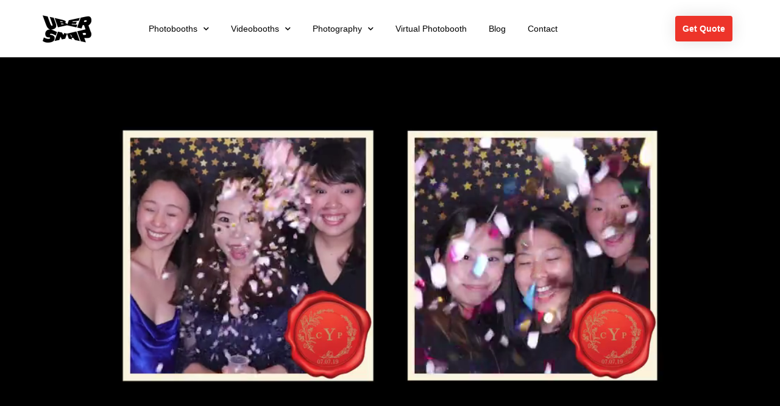

--- FILE ---
content_type: text/html; charset=UTF-8
request_url: https://ubersnap.com/
body_size: 161653
content:
<!doctype html>
<html lang="en-US">
<head>
	<meta charset="UTF-8">
		<meta name="viewport" content="width=device-width, initial-scale=1">
	<link rel="profile" href="https://gmpg.org/xfn/11">
	<meta name='robots' content='index, follow, max-image-preview:large, max-snippet:-1, max-video-preview:-1' />
	<style>img:is([sizes="auto" i], [sizes^="auto," i]) { contain-intrinsic-size: 3000px 1500px }</style>
	
	<!-- This site is optimized with the Yoast SEO plugin v24.1 - https://yoast.com/wordpress/plugins/seo/ -->
	<title>Event And Corporate Photo booth Services In Singapore | Ubersnap</title>
	<meta name="description" content="Ubersnap provides customised Photo booth solutions for events and corporate gatherings in Singapore. Create unique, high-quality memories for every occasion. Book now!" />
	<link rel="canonical" href="https://ubersnap.com/" />
	<meta property="og:locale" content="en_US" />
	<meta property="og:type" content="website" />
	<meta property="og:title" content="Event And Corporate Photo booth Services In Singapore | Ubersnap" />
	<meta property="og:description" content="Ubersnap provides customised Photo booth solutions for events and corporate gatherings in Singapore. Create unique, high-quality memories for every occasion. Book now!" />
	<meta property="og:url" content="https://ubersnap.com/" />
	<meta property="article:modified_time" content="2025-11-17T21:26:40+00:00" />
	<meta property="og:image" content="https://ubersnap.com/wp-content/uploads/2021/04/favicon.png" />
	<meta name="twitter:card" content="summary_large_image" />
	<meta name="twitter:title" content="Event And Corporate Photo booth Services In Singapore | Ubersnap" />
	<meta name="twitter:description" content="Ubersnap provides customised Photo booth solutions for events and corporate gatherings in Singapore. Create unique, high-quality memories for every occasion. Book now!" />
	<script type="application/ld+json" class="yoast-schema-graph">{"@context":"https://schema.org","@graph":[{"@type":"WebPage","@id":"https://ubersnap.com/","url":"https://ubersnap.com/","name":"Event And Corporate Photo booth Services In Singapore | Ubersnap","isPartOf":{"@id":"https://ubersnap.com/#website"},"primaryImageOfPage":{"@id":"https://ubersnap.com/#primaryimage"},"image":{"@id":"https://ubersnap.com/#primaryimage"},"thumbnailUrl":"https://ubersnap.com/wp-content/uploads/2021/04/favicon.png","datePublished":"2024-11-22T06:43:45+00:00","dateModified":"2025-11-17T21:26:40+00:00","description":"Ubersnap provides customised Photo booth solutions for events and corporate gatherings in Singapore. Create unique, high-quality memories for every occasion. Book now!","breadcrumb":{"@id":"https://ubersnap.com/#breadcrumb"},"inLanguage":"en-US","potentialAction":[{"@type":"ReadAction","target":["https://ubersnap.com/"]}]},{"@type":"ImageObject","inLanguage":"en-US","@id":"https://ubersnap.com/#primaryimage","url":"https://ubersnap.com/wp-content/uploads/2021/04/favicon.png","contentUrl":"https://ubersnap.com/wp-content/uploads/2021/04/favicon.png","width":512,"height":512},{"@type":"BreadcrumbList","@id":"https://ubersnap.com/#breadcrumb","itemListElement":[{"@type":"ListItem","position":1,"name":"Home"}]},{"@type":"WebSite","@id":"https://ubersnap.com/#website","url":"https://ubersnap.com/","name":"","description":"","potentialAction":[{"@type":"SearchAction","target":{"@type":"EntryPoint","urlTemplate":"https://ubersnap.com/?s={search_term_string}"},"query-input":{"@type":"PropertyValueSpecification","valueRequired":true,"valueName":"search_term_string"}}],"inLanguage":"en-US"}]}</script>
	<!-- / Yoast SEO plugin. -->


<link rel='dns-prefetch' href='//plausible.io' />
<link rel='dns-prefetch' href='//stats.wp.com' />
<script type="text/javascript">
/* <![CDATA[ */
window._wpemojiSettings = {"baseUrl":"https:\/\/s.w.org\/images\/core\/emoji\/16.0.1\/72x72\/","ext":".png","svgUrl":"https:\/\/s.w.org\/images\/core\/emoji\/16.0.1\/svg\/","svgExt":".svg","source":{"concatemoji":"https:\/\/ubersnap.com\/wp-includes\/js\/wp-emoji-release.min.js?ver=6.8.3"}};
/*! This file is auto-generated */
!function(s,n){var o,i,e;function c(e){try{var t={supportTests:e,timestamp:(new Date).valueOf()};sessionStorage.setItem(o,JSON.stringify(t))}catch(e){}}function p(e,t,n){e.clearRect(0,0,e.canvas.width,e.canvas.height),e.fillText(t,0,0);var t=new Uint32Array(e.getImageData(0,0,e.canvas.width,e.canvas.height).data),a=(e.clearRect(0,0,e.canvas.width,e.canvas.height),e.fillText(n,0,0),new Uint32Array(e.getImageData(0,0,e.canvas.width,e.canvas.height).data));return t.every(function(e,t){return e===a[t]})}function u(e,t){e.clearRect(0,0,e.canvas.width,e.canvas.height),e.fillText(t,0,0);for(var n=e.getImageData(16,16,1,1),a=0;a<n.data.length;a++)if(0!==n.data[a])return!1;return!0}function f(e,t,n,a){switch(t){case"flag":return n(e,"\ud83c\udff3\ufe0f\u200d\u26a7\ufe0f","\ud83c\udff3\ufe0f\u200b\u26a7\ufe0f")?!1:!n(e,"\ud83c\udde8\ud83c\uddf6","\ud83c\udde8\u200b\ud83c\uddf6")&&!n(e,"\ud83c\udff4\udb40\udc67\udb40\udc62\udb40\udc65\udb40\udc6e\udb40\udc67\udb40\udc7f","\ud83c\udff4\u200b\udb40\udc67\u200b\udb40\udc62\u200b\udb40\udc65\u200b\udb40\udc6e\u200b\udb40\udc67\u200b\udb40\udc7f");case"emoji":return!a(e,"\ud83e\udedf")}return!1}function g(e,t,n,a){var r="undefined"!=typeof WorkerGlobalScope&&self instanceof WorkerGlobalScope?new OffscreenCanvas(300,150):s.createElement("canvas"),o=r.getContext("2d",{willReadFrequently:!0}),i=(o.textBaseline="top",o.font="600 32px Arial",{});return e.forEach(function(e){i[e]=t(o,e,n,a)}),i}function t(e){var t=s.createElement("script");t.src=e,t.defer=!0,s.head.appendChild(t)}"undefined"!=typeof Promise&&(o="wpEmojiSettingsSupports",i=["flag","emoji"],n.supports={everything:!0,everythingExceptFlag:!0},e=new Promise(function(e){s.addEventListener("DOMContentLoaded",e,{once:!0})}),new Promise(function(t){var n=function(){try{var e=JSON.parse(sessionStorage.getItem(o));if("object"==typeof e&&"number"==typeof e.timestamp&&(new Date).valueOf()<e.timestamp+604800&&"object"==typeof e.supportTests)return e.supportTests}catch(e){}return null}();if(!n){if("undefined"!=typeof Worker&&"undefined"!=typeof OffscreenCanvas&&"undefined"!=typeof URL&&URL.createObjectURL&&"undefined"!=typeof Blob)try{var e="postMessage("+g.toString()+"("+[JSON.stringify(i),f.toString(),p.toString(),u.toString()].join(",")+"));",a=new Blob([e],{type:"text/javascript"}),r=new Worker(URL.createObjectURL(a),{name:"wpTestEmojiSupports"});return void(r.onmessage=function(e){c(n=e.data),r.terminate(),t(n)})}catch(e){}c(n=g(i,f,p,u))}t(n)}).then(function(e){for(var t in e)n.supports[t]=e[t],n.supports.everything=n.supports.everything&&n.supports[t],"flag"!==t&&(n.supports.everythingExceptFlag=n.supports.everythingExceptFlag&&n.supports[t]);n.supports.everythingExceptFlag=n.supports.everythingExceptFlag&&!n.supports.flag,n.DOMReady=!1,n.readyCallback=function(){n.DOMReady=!0}}).then(function(){return e}).then(function(){var e;n.supports.everything||(n.readyCallback(),(e=n.source||{}).concatemoji?t(e.concatemoji):e.wpemoji&&e.twemoji&&(t(e.twemoji),t(e.wpemoji)))}))}((window,document),window._wpemojiSettings);
/* ]]> */
</script>
<style id='wp-emoji-styles-inline-css' type='text/css'>

	img.wp-smiley, img.emoji {
		display: inline !important;
		border: none !important;
		box-shadow: none !important;
		height: 1em !important;
		width: 1em !important;
		margin: 0 0.07em !important;
		vertical-align: -0.1em !important;
		background: none !important;
		padding: 0 !important;
	}
</style>
<link rel='stylesheet' id='wp-block-library-css' href='https://ubersnap.com/wp-includes/css/dist/block-library/style.min.css?ver=6.8.3' type='text/css' media='all' />
<style id='classic-theme-styles-inline-css' type='text/css'>
/*! This file is auto-generated */
.wp-block-button__link{color:#fff;background-color:#32373c;border-radius:9999px;box-shadow:none;text-decoration:none;padding:calc(.667em + 2px) calc(1.333em + 2px);font-size:1.125em}.wp-block-file__button{background:#32373c;color:#fff;text-decoration:none}
</style>
<link rel='stylesheet' id='mediaelement-css' href='https://ubersnap.com/wp-includes/js/mediaelement/mediaelementplayer-legacy.min.css?ver=4.2.17' type='text/css' media='all' />
<link rel='stylesheet' id='wp-mediaelement-css' href='https://ubersnap.com/wp-includes/js/mediaelement/wp-mediaelement.min.css?ver=6.8.3' type='text/css' media='all' />
<style id='jetpack-sharing-buttons-style-inline-css' type='text/css'>
.jetpack-sharing-buttons__services-list{display:flex;flex-direction:row;flex-wrap:wrap;gap:0;list-style-type:none;margin:5px;padding:0}.jetpack-sharing-buttons__services-list.has-small-icon-size{font-size:12px}.jetpack-sharing-buttons__services-list.has-normal-icon-size{font-size:16px}.jetpack-sharing-buttons__services-list.has-large-icon-size{font-size:24px}.jetpack-sharing-buttons__services-list.has-huge-icon-size{font-size:36px}@media print{.jetpack-sharing-buttons__services-list{display:none!important}}.editor-styles-wrapper .wp-block-jetpack-sharing-buttons{gap:0;padding-inline-start:0}ul.jetpack-sharing-buttons__services-list.has-background{padding:1.25em 2.375em}
</style>
<style id='global-styles-inline-css' type='text/css'>
:root{--wp--preset--aspect-ratio--square: 1;--wp--preset--aspect-ratio--4-3: 4/3;--wp--preset--aspect-ratio--3-4: 3/4;--wp--preset--aspect-ratio--3-2: 3/2;--wp--preset--aspect-ratio--2-3: 2/3;--wp--preset--aspect-ratio--16-9: 16/9;--wp--preset--aspect-ratio--9-16: 9/16;--wp--preset--color--black: #000000;--wp--preset--color--cyan-bluish-gray: #abb8c3;--wp--preset--color--white: #ffffff;--wp--preset--color--pale-pink: #f78da7;--wp--preset--color--vivid-red: #cf2e2e;--wp--preset--color--luminous-vivid-orange: #ff6900;--wp--preset--color--luminous-vivid-amber: #fcb900;--wp--preset--color--light-green-cyan: #7bdcb5;--wp--preset--color--vivid-green-cyan: #00d084;--wp--preset--color--pale-cyan-blue: #8ed1fc;--wp--preset--color--vivid-cyan-blue: #0693e3;--wp--preset--color--vivid-purple: #9b51e0;--wp--preset--gradient--vivid-cyan-blue-to-vivid-purple: linear-gradient(135deg,rgba(6,147,227,1) 0%,rgb(155,81,224) 100%);--wp--preset--gradient--light-green-cyan-to-vivid-green-cyan: linear-gradient(135deg,rgb(122,220,180) 0%,rgb(0,208,130) 100%);--wp--preset--gradient--luminous-vivid-amber-to-luminous-vivid-orange: linear-gradient(135deg,rgba(252,185,0,1) 0%,rgba(255,105,0,1) 100%);--wp--preset--gradient--luminous-vivid-orange-to-vivid-red: linear-gradient(135deg,rgba(255,105,0,1) 0%,rgb(207,46,46) 100%);--wp--preset--gradient--very-light-gray-to-cyan-bluish-gray: linear-gradient(135deg,rgb(238,238,238) 0%,rgb(169,184,195) 100%);--wp--preset--gradient--cool-to-warm-spectrum: linear-gradient(135deg,rgb(74,234,220) 0%,rgb(151,120,209) 20%,rgb(207,42,186) 40%,rgb(238,44,130) 60%,rgb(251,105,98) 80%,rgb(254,248,76) 100%);--wp--preset--gradient--blush-light-purple: linear-gradient(135deg,rgb(255,206,236) 0%,rgb(152,150,240) 100%);--wp--preset--gradient--blush-bordeaux: linear-gradient(135deg,rgb(254,205,165) 0%,rgb(254,45,45) 50%,rgb(107,0,62) 100%);--wp--preset--gradient--luminous-dusk: linear-gradient(135deg,rgb(255,203,112) 0%,rgb(199,81,192) 50%,rgb(65,88,208) 100%);--wp--preset--gradient--pale-ocean: linear-gradient(135deg,rgb(255,245,203) 0%,rgb(182,227,212) 50%,rgb(51,167,181) 100%);--wp--preset--gradient--electric-grass: linear-gradient(135deg,rgb(202,248,128) 0%,rgb(113,206,126) 100%);--wp--preset--gradient--midnight: linear-gradient(135deg,rgb(2,3,129) 0%,rgb(40,116,252) 100%);--wp--preset--font-size--small: 13px;--wp--preset--font-size--medium: 20px;--wp--preset--font-size--large: 36px;--wp--preset--font-size--x-large: 42px;--wp--preset--spacing--20: 0.44rem;--wp--preset--spacing--30: 0.67rem;--wp--preset--spacing--40: 1rem;--wp--preset--spacing--50: 1.5rem;--wp--preset--spacing--60: 2.25rem;--wp--preset--spacing--70: 3.38rem;--wp--preset--spacing--80: 5.06rem;--wp--preset--shadow--natural: 6px 6px 9px rgba(0, 0, 0, 0.2);--wp--preset--shadow--deep: 12px 12px 50px rgba(0, 0, 0, 0.4);--wp--preset--shadow--sharp: 6px 6px 0px rgba(0, 0, 0, 0.2);--wp--preset--shadow--outlined: 6px 6px 0px -3px rgba(255, 255, 255, 1), 6px 6px rgba(0, 0, 0, 1);--wp--preset--shadow--crisp: 6px 6px 0px rgba(0, 0, 0, 1);}:where(.is-layout-flex){gap: 0.5em;}:where(.is-layout-grid){gap: 0.5em;}body .is-layout-flex{display: flex;}.is-layout-flex{flex-wrap: wrap;align-items: center;}.is-layout-flex > :is(*, div){margin: 0;}body .is-layout-grid{display: grid;}.is-layout-grid > :is(*, div){margin: 0;}:where(.wp-block-columns.is-layout-flex){gap: 2em;}:where(.wp-block-columns.is-layout-grid){gap: 2em;}:where(.wp-block-post-template.is-layout-flex){gap: 1.25em;}:where(.wp-block-post-template.is-layout-grid){gap: 1.25em;}.has-black-color{color: var(--wp--preset--color--black) !important;}.has-cyan-bluish-gray-color{color: var(--wp--preset--color--cyan-bluish-gray) !important;}.has-white-color{color: var(--wp--preset--color--white) !important;}.has-pale-pink-color{color: var(--wp--preset--color--pale-pink) !important;}.has-vivid-red-color{color: var(--wp--preset--color--vivid-red) !important;}.has-luminous-vivid-orange-color{color: var(--wp--preset--color--luminous-vivid-orange) !important;}.has-luminous-vivid-amber-color{color: var(--wp--preset--color--luminous-vivid-amber) !important;}.has-light-green-cyan-color{color: var(--wp--preset--color--light-green-cyan) !important;}.has-vivid-green-cyan-color{color: var(--wp--preset--color--vivid-green-cyan) !important;}.has-pale-cyan-blue-color{color: var(--wp--preset--color--pale-cyan-blue) !important;}.has-vivid-cyan-blue-color{color: var(--wp--preset--color--vivid-cyan-blue) !important;}.has-vivid-purple-color{color: var(--wp--preset--color--vivid-purple) !important;}.has-black-background-color{background-color: var(--wp--preset--color--black) !important;}.has-cyan-bluish-gray-background-color{background-color: var(--wp--preset--color--cyan-bluish-gray) !important;}.has-white-background-color{background-color: var(--wp--preset--color--white) !important;}.has-pale-pink-background-color{background-color: var(--wp--preset--color--pale-pink) !important;}.has-vivid-red-background-color{background-color: var(--wp--preset--color--vivid-red) !important;}.has-luminous-vivid-orange-background-color{background-color: var(--wp--preset--color--luminous-vivid-orange) !important;}.has-luminous-vivid-amber-background-color{background-color: var(--wp--preset--color--luminous-vivid-amber) !important;}.has-light-green-cyan-background-color{background-color: var(--wp--preset--color--light-green-cyan) !important;}.has-vivid-green-cyan-background-color{background-color: var(--wp--preset--color--vivid-green-cyan) !important;}.has-pale-cyan-blue-background-color{background-color: var(--wp--preset--color--pale-cyan-blue) !important;}.has-vivid-cyan-blue-background-color{background-color: var(--wp--preset--color--vivid-cyan-blue) !important;}.has-vivid-purple-background-color{background-color: var(--wp--preset--color--vivid-purple) !important;}.has-black-border-color{border-color: var(--wp--preset--color--black) !important;}.has-cyan-bluish-gray-border-color{border-color: var(--wp--preset--color--cyan-bluish-gray) !important;}.has-white-border-color{border-color: var(--wp--preset--color--white) !important;}.has-pale-pink-border-color{border-color: var(--wp--preset--color--pale-pink) !important;}.has-vivid-red-border-color{border-color: var(--wp--preset--color--vivid-red) !important;}.has-luminous-vivid-orange-border-color{border-color: var(--wp--preset--color--luminous-vivid-orange) !important;}.has-luminous-vivid-amber-border-color{border-color: var(--wp--preset--color--luminous-vivid-amber) !important;}.has-light-green-cyan-border-color{border-color: var(--wp--preset--color--light-green-cyan) !important;}.has-vivid-green-cyan-border-color{border-color: var(--wp--preset--color--vivid-green-cyan) !important;}.has-pale-cyan-blue-border-color{border-color: var(--wp--preset--color--pale-cyan-blue) !important;}.has-vivid-cyan-blue-border-color{border-color: var(--wp--preset--color--vivid-cyan-blue) !important;}.has-vivid-purple-border-color{border-color: var(--wp--preset--color--vivid-purple) !important;}.has-vivid-cyan-blue-to-vivid-purple-gradient-background{background: var(--wp--preset--gradient--vivid-cyan-blue-to-vivid-purple) !important;}.has-light-green-cyan-to-vivid-green-cyan-gradient-background{background: var(--wp--preset--gradient--light-green-cyan-to-vivid-green-cyan) !important;}.has-luminous-vivid-amber-to-luminous-vivid-orange-gradient-background{background: var(--wp--preset--gradient--luminous-vivid-amber-to-luminous-vivid-orange) !important;}.has-luminous-vivid-orange-to-vivid-red-gradient-background{background: var(--wp--preset--gradient--luminous-vivid-orange-to-vivid-red) !important;}.has-very-light-gray-to-cyan-bluish-gray-gradient-background{background: var(--wp--preset--gradient--very-light-gray-to-cyan-bluish-gray) !important;}.has-cool-to-warm-spectrum-gradient-background{background: var(--wp--preset--gradient--cool-to-warm-spectrum) !important;}.has-blush-light-purple-gradient-background{background: var(--wp--preset--gradient--blush-light-purple) !important;}.has-blush-bordeaux-gradient-background{background: var(--wp--preset--gradient--blush-bordeaux) !important;}.has-luminous-dusk-gradient-background{background: var(--wp--preset--gradient--luminous-dusk) !important;}.has-pale-ocean-gradient-background{background: var(--wp--preset--gradient--pale-ocean) !important;}.has-electric-grass-gradient-background{background: var(--wp--preset--gradient--electric-grass) !important;}.has-midnight-gradient-background{background: var(--wp--preset--gradient--midnight) !important;}.has-small-font-size{font-size: var(--wp--preset--font-size--small) !important;}.has-medium-font-size{font-size: var(--wp--preset--font-size--medium) !important;}.has-large-font-size{font-size: var(--wp--preset--font-size--large) !important;}.has-x-large-font-size{font-size: var(--wp--preset--font-size--x-large) !important;}
:where(.wp-block-post-template.is-layout-flex){gap: 1.25em;}:where(.wp-block-post-template.is-layout-grid){gap: 1.25em;}
:where(.wp-block-columns.is-layout-flex){gap: 2em;}:where(.wp-block-columns.is-layout-grid){gap: 2em;}
:root :where(.wp-block-pullquote){font-size: 1.5em;line-height: 1.6;}
</style>
<link rel='stylesheet' id='eae-css-css' href='https://ubersnap.com/wp-content/plugins/addon-elements-for-elementor-page-builder/assets/css/eae.min.css?ver=1.0' type='text/css' media='all' />
<link rel='stylesheet' id='hello-elementor-css' href='https://ubersnap.com/wp-content/themes/hello-elementor/style.min.css?ver=2.3.1' type='text/css' media='all' />
<link rel='stylesheet' id='hello-elementor-theme-style-css' href='https://ubersnap.com/wp-content/themes/hello-elementor/theme.min.css?ver=2.3.1' type='text/css' media='all' />
<link rel='stylesheet' id='elementor-icons-css' href='https://ubersnap.com/wp-content/plugins/elementor/assets/lib/eicons/css/elementor-icons.min.css?ver=5.11.0' type='text/css' media='all' />
<link rel='stylesheet' id='elementor-animations-css' href='https://ubersnap.com/wp-content/plugins/elementor/assets/lib/animations/animations.min.css?ver=3.1.4' type='text/css' media='all' />
<link rel='stylesheet' id='elementor-frontend-css' href='https://ubersnap.com/wp-content/plugins/elementor/assets/css/frontend.min.css?ver=3.1.4' type='text/css' media='all' />
<link rel='stylesheet' id='elementor-post-1059-css' href='https://ubersnap.com/wp-content/uploads/elementor/css/post-1059.css?ver=1741011121' type='text/css' media='all' />
<link rel='stylesheet' id='elementor-pro-css' href='https://ubersnap.com/wp-content/plugins/elementor-pro/assets/css/frontend.min.css?ver=3.2.1' type='text/css' media='all' />
<link rel='stylesheet' id='elementor-global-css' href='https://ubersnap.com/wp-content/uploads/elementor/css/global.css?ver=1741011122' type='text/css' media='all' />
<link rel='stylesheet' id='elementor-post-4931-css' href='https://ubersnap.com/wp-content/uploads/elementor/css/post-4931.css?ver=1763415298' type='text/css' media='all' />
<link rel='stylesheet' id='elementor-post-300-css' href='https://ubersnap.com/wp-content/uploads/elementor/css/post-300.css?ver=1745349221' type='text/css' media='all' />
<link rel='stylesheet' id='elementor-post-872-css' href='https://ubersnap.com/wp-content/uploads/elementor/css/post-872.css?ver=1761836609' type='text/css' media='all' />
<link rel='stylesheet' id='google-fonts-1-css' href='https://fonts.googleapis.com/css?family=Roboto+Slab%3A100%2C100italic%2C200%2C200italic%2C300%2C300italic%2C400%2C400italic%2C500%2C500italic%2C600%2C600italic%2C700%2C700italic%2C800%2C800italic%2C900%2C900italic%7CRoboto%3A100%2C100italic%2C200%2C200italic%2C300%2C300italic%2C400%2C400italic%2C500%2C500italic%2C600%2C600italic%2C700%2C700italic%2C800%2C800italic%2C900%2C900italic&#038;ver=6.8.3' type='text/css' media='all' />
<link rel='stylesheet' id='elementor-icons-shared-0-css' href='https://ubersnap.com/wp-content/plugins/elementor/assets/lib/font-awesome/css/fontawesome.min.css?ver=5.15.1' type='text/css' media='all' />
<link rel='stylesheet' id='elementor-icons-fa-solid-css' href='https://ubersnap.com/wp-content/plugins/elementor/assets/lib/font-awesome/css/solid.min.css?ver=5.15.1' type='text/css' media='all' />
<link rel='stylesheet' id='elementor-icons-fa-brands-css' href='https://ubersnap.com/wp-content/plugins/elementor/assets/lib/font-awesome/css/brands.min.css?ver=5.15.1' type='text/css' media='all' />
<script type="text/javascript" src="https://ubersnap.com/wp-includes/js/jquery/jquery.min.js?ver=3.7.1" id="jquery-core-js"></script>
<script type="text/javascript" src="https://ubersnap.com/wp-includes/js/jquery/jquery-migrate.min.js?ver=3.4.1" id="jquery-migrate-js"></script>
<script type="text/javascript" defer data-domain='ubersnap.com' data-api='https://plausible.io/api/event' data-cfasync='false' src="https://plausible.io/js/plausible.outbound-links.js?ver=2.1.4" id="plausible"></script>
<script type="text/javascript" id="plausible-analytics-js-after">
/* <![CDATA[ */
window.plausible = window.plausible || function() { (window.plausible.q = window.plausible.q || []).push(arguments) }
/* ]]> */
</script>
<link rel="https://api.w.org/" href="https://ubersnap.com/wp-json/" /><link rel="alternate" title="JSON" type="application/json" href="https://ubersnap.com/wp-json/wp/v2/pages/4931" /><link rel="EditURI" type="application/rsd+xml" title="RSD" href="https://ubersnap.com/xmlrpc.php?rsd" />
<link rel="alternate" title="oEmbed (JSON)" type="application/json+oembed" href="https://ubersnap.com/wp-json/oembed/1.0/embed?url=https%3A%2F%2Fubersnap.com%2F" />
<link rel="alternate" title="oEmbed (XML)" type="text/xml+oembed" href="https://ubersnap.com/wp-json/oembed/1.0/embed?url=https%3A%2F%2Fubersnap.com%2F&#038;format=xml" />

		<script type="text/javascript">
				window.rocketSplitTest = { 'config': { 'page': { 'base': { 'protocol': 'https://', 'host': 'ubersnap.com', 'path': '/' } } } };
				window.rocketSplitTest.cookie = { };
				window.rocketSplitTest.cookie.create = function (name, value, days) {
					var date = new Date();
					date.setTime(date.getTime() + (days * 24 * 60 * 60 * 1000));
					document.cookie = name + "=" + value + "; expires=" + date.toGMTString() + "; path=" + window.rocketSplitTest.config.page.base.path;
				};
				window.rocketSplitTest.cookie.read = function (name) {
					var parts = ("; " + document.cookie).split("; " + name + "=");
					return (parts.length === 2) ? parts.pop().split(";").shift() : null;
				};
		</script>

			<style>img#wpstats{display:none}</style>
		<meta name='plausible-analytics-version' content='2.1.4' />
		<script>
			document.documentElement.className = document.documentElement.className.replace('no-js', 'js');
		</script>
				<style>
			.no-js img.lazyload {
				display: none;
			}

			figure.wp-block-image img.lazyloading {
				min-width: 150px;
			}

						.lazyload, .lazyloading {
				opacity: 0;
			}

			.lazyloaded {
				opacity: 1;
				transition: opacity 400ms;
				transition-delay: 0ms;
			}

					</style>
		<!-- Google tag (gtag.js) -->
<script async src="https://www.googletagmanager.com/gtag/js?id=G-LXD4FPRS25"></script>
<script>
  window.dataLayer = window.dataLayer || [];
  function gtag(){dataLayer.push(arguments);}
  gtag('js', new Date());

  gtag('config', 'G-LXD4FPRS25');
</script>

<!-- Meta Pixel Code -->
<script type='text/javascript'>
!function(f,b,e,v,n,t,s){if(f.fbq)return;n=f.fbq=function(){n.callMethod?
n.callMethod.apply(n,arguments):n.queue.push(arguments)};if(!f._fbq)f._fbq=n;
n.push=n;n.loaded=!0;n.version='2.0';n.queue=[];t=b.createElement(e);t.async=!0;
t.src=v;s=b.getElementsByTagName(e)[0];s.parentNode.insertBefore(t,s)}(window,
document,'script','https://connect.facebook.net/en_US/fbevents.js?v=next');
</script>
<!-- End Meta Pixel Code -->

      <script type='text/javascript'>
        var url = window.location.origin + '?ob=open-bridge';
        fbq('set', 'openbridge', '552090593677012', url);
      </script>
    <script type='text/javascript'>fbq('init', '552090593677012', {}, {
    "agent": "wordpress-6.8.3-3.0.13"
})</script><script type='text/javascript'>
    fbq('track', 'PageView', []);
  </script>
<!-- Meta Pixel Code -->
<noscript>
<img height="1" width="1" style="display:none" alt="fbpx"
src="https://www.facebook.com/tr?id=552090593677012&ev=PageView&noscript=1" />
</noscript>
<!-- End Meta Pixel Code -->
<link rel="icon" href="https://ubersnap.com/wp-content/uploads/2021/04/favicon-150x150.png" sizes="32x32" />
<link rel="icon" href="https://ubersnap.com/wp-content/uploads/2021/04/favicon-300x300.png" sizes="192x192" />
<link rel="apple-touch-icon" href="https://ubersnap.com/wp-content/uploads/2021/04/favicon-300x300.png" />
<meta name="msapplication-TileImage" content="https://ubersnap.com/wp-content/uploads/2021/04/favicon-300x300.png" />
</head>
<body class="home wp-singular page-template page-template-elementor_header_footer page page-id-4931 wp-custom-logo wp-theme-hello-elementor elementor-default elementor-template-full-width elementor-kit-1059 elementor-page elementor-page-4931">

		<div data-elementor-type="header" data-elementor-id="300" class="elementor elementor-300 elementor-location-header" data-elementor-settings="[]">
		<div class="elementor-section-wrap">
					<header class="elementor-section elementor-top-section elementor-element elementor-element-e9c965e elementor-section-content-middle elementor-section-height-min-height elementor-hidden-phone elementor-hidden-tablet elementor-section-boxed elementor-section-height-default elementor-section-items-middle" data-id="e9c965e" data-element_type="section" data-settings="{&quot;background_background&quot;:&quot;classic&quot;,&quot;sticky&quot;:&quot;top&quot;,&quot;sticky_on&quot;:[&quot;desktop&quot;,&quot;tablet&quot;,&quot;mobile&quot;],&quot;sticky_offset&quot;:0,&quot;sticky_effects_offset&quot;:0}">
						<div class="elementor-container elementor-column-gap-no">
					<div class="elementor-column elementor-col-16 elementor-top-column elementor-element elementor-element-fd76cfb" data-id="fd76cfb" data-element_type="column">
			<div class="elementor-widget-wrap elementor-element-populated">
								<div class="elementor-element elementor-element-fa9eb7d elementor-widget elementor-widget-image" data-id="fa9eb7d" data-element_type="widget" data-widget_type="image.default">
				<div class="elementor-widget-container">
					<div class="elementor-image">
											<a href="https://ubersnap.com/">
							<img data-src="https://ubersnap.com/wp-content/uploads/elementor/thumbs/logo-website-300-qzg9tou9r02g18y0k3jemzac47nopqdizd00dd5woy.png" title="logo-website-300" alt="logo-website-300" src="[data-uri]" class="lazyload" style="--smush-placeholder-width: 80px; --smush-placeholder-aspect-ratio: 80/45;" />								</a>
											</div>
				</div>
				</div>
					</div>
		</div>
				<div class="elementor-column elementor-col-66 elementor-top-column elementor-element elementor-element-17784a2" data-id="17784a2" data-element_type="column">
			<div class="elementor-widget-wrap elementor-element-populated">
								<div class="elementor-element elementor-element-875ce6d elementor-nav-menu__align-center elementor-nav-menu--dropdown-mobile elementor-nav-menu--stretch elementor-nav-menu__text-align-center elementor-nav-menu--indicator-chevron elementor-nav-menu--toggle elementor-nav-menu--burger elementor-widget elementor-widget-nav-menu" data-id="875ce6d" data-element_type="widget" data-settings="{&quot;full_width&quot;:&quot;stretch&quot;,&quot;layout&quot;:&quot;horizontal&quot;,&quot;toggle&quot;:&quot;burger&quot;}" data-widget_type="nav-menu.default">
				<div class="elementor-widget-container">
						<nav role="navigation" class="elementor-nav-menu--main elementor-nav-menu__container elementor-nav-menu--layout-horizontal e--pointer-none"><ul id="menu-1-875ce6d" class="elementor-nav-menu"><li class="menu-item menu-item-type-post_type menu-item-object-page menu-item-has-children menu-item-5066"><a href="https://ubersnap.com/photobooths/" class="elementor-item">Photobooths</a>
<ul class="sub-menu elementor-nav-menu--dropdown">
	<li class="menu-item menu-item-type-post_type menu-item-object-page menu-item-5062"><a href="https://ubersnap.com/instant-print-photobooth/" class="elementor-sub-item">Instant Print Photobooth</a></li>
	<li class="menu-item menu-item-type-post_type menu-item-object-page menu-item-5059"><a href="https://ubersnap.com/corporate-event-photobooth/" class="elementor-sub-item">Corporate Event Photobooth</a></li>
	<li class="menu-item menu-item-type-post_type menu-item-object-page menu-item-5064"><a href="https://ubersnap.com/ai-photobooth/" class="elementor-sub-item">AI Photobooth</a></li>
	<li class="menu-item menu-item-type-post_type menu-item-object-page menu-item-5063"><a href="https://ubersnap.com/green-screen-photobooth/" class="elementor-sub-item">Greenscreen Photobooth</a></li>
	<li class="menu-item menu-item-type-post_type menu-item-object-page menu-item-5065"><a href="https://ubersnap.com/wedding-photobooth/" class="elementor-sub-item">Wedding Photobooth</a></li>
	<li class="menu-item menu-item-type-post_type menu-item-object-page menu-item-5060"><a href="https://ubersnap.com/birthday-photoboth/" class="elementor-sub-item">Birthday Photobooth</a></li>
	<li class="menu-item menu-item-type-post_type menu-item-object-page menu-item-5061"><a href="https://ubersnap.com/party-photobooth/" class="elementor-sub-item">Party Photobooth</a></li>
</ul>
</li>
<li class="menu-item menu-item-type-post_type menu-item-object-page menu-item-has-children menu-item-5071"><a href="https://ubersnap.com/videobooths/" class="elementor-item">Videobooths</a>
<ul class="sub-menu elementor-nav-menu--dropdown">
	<li class="menu-item menu-item-type-post_type menu-item-object-page menu-item-5070"><a href="https://ubersnap.com/360-videobooth/" class="elementor-sub-item">360 Videobooth</a></li>
	<li class="menu-item menu-item-type-post_type menu-item-object-page menu-item-5069"><a href="https://ubersnap.com/gif-booth/" class="elementor-sub-item">GIF Booth</a></li>
	<li class="menu-item menu-item-type-post_type menu-item-object-page menu-item-5068"><a href="https://ubersnap.com/boomerang-videobooth/" class="elementor-sub-item">Boomerang Videobooth</a></li>
</ul>
</li>
<li class="menu-item menu-item-type-post_type menu-item-object-page menu-item-has-children menu-item-5391"><a href="https://ubersnap.com/photography/" class="elementor-item">Photography</a>
<ul class="sub-menu elementor-nav-menu--dropdown">
	<li class="menu-item menu-item-type-post_type menu-item-object-page menu-item-5508"><a href="https://ubersnap.com/photography-wedding/" class="elementor-sub-item">Wedding Photography</a></li>
	<li class="menu-item menu-item-type-post_type menu-item-object-page menu-item-5509"><a href="https://ubersnap.com/photography-corporate/" class="elementor-sub-item">Corporate Photography</a></li>
	<li class="menu-item menu-item-type-post_type menu-item-object-page menu-item-7084"><a href="https://ubersnap.com/photography-event/" class="elementor-sub-item">Event Photography</a></li>
	<li class="menu-item menu-item-type-post_type menu-item-object-page menu-item-7028"><a href="https://ubersnap.com/roving-photography/" class="elementor-sub-item">Roving Photography</a></li>
	<li class="menu-item menu-item-type-post_type menu-item-object-page menu-item-5392"><a href="https://ubersnap.com/corporate-photoshoot/" class="elementor-sub-item">Corporate Photo Shoot</a></li>
</ul>
</li>
<li class="menu-item menu-item-type-post_type menu-item-object-page menu-item-5067"><a href="https://ubersnap.com/virtual-photobooth/" class="elementor-item">Virtual Photobooth</a></li>
<li class="menu-item menu-item-type-post_type menu-item-object-page menu-item-5745"><a href="https://ubersnap.com/blog/" class="elementor-item">Blog</a></li>
<li class="menu-item menu-item-type-post_type menu-item-object-page menu-item-5073"><a href="https://ubersnap.com/contact/" class="elementor-item">Contact</a></li>
</ul></nav>
					<div class="elementor-menu-toggle" role="button" tabindex="0" aria-label="Menu Toggle" aria-expanded="false">
			<i class="eicon-menu-bar" aria-hidden="true"></i>
			<span class="elementor-screen-only">Menu</span>
		</div>
			<nav class="elementor-nav-menu--dropdown elementor-nav-menu__container" role="navigation" aria-hidden="true"><ul id="menu-2-875ce6d" class="elementor-nav-menu"><li class="menu-item menu-item-type-post_type menu-item-object-page menu-item-has-children menu-item-5066"><a href="https://ubersnap.com/photobooths/" class="elementor-item">Photobooths</a>
<ul class="sub-menu elementor-nav-menu--dropdown">
	<li class="menu-item menu-item-type-post_type menu-item-object-page menu-item-5062"><a href="https://ubersnap.com/instant-print-photobooth/" class="elementor-sub-item">Instant Print Photobooth</a></li>
	<li class="menu-item menu-item-type-post_type menu-item-object-page menu-item-5059"><a href="https://ubersnap.com/corporate-event-photobooth/" class="elementor-sub-item">Corporate Event Photobooth</a></li>
	<li class="menu-item menu-item-type-post_type menu-item-object-page menu-item-5064"><a href="https://ubersnap.com/ai-photobooth/" class="elementor-sub-item">AI Photobooth</a></li>
	<li class="menu-item menu-item-type-post_type menu-item-object-page menu-item-5063"><a href="https://ubersnap.com/green-screen-photobooth/" class="elementor-sub-item">Greenscreen Photobooth</a></li>
	<li class="menu-item menu-item-type-post_type menu-item-object-page menu-item-5065"><a href="https://ubersnap.com/wedding-photobooth/" class="elementor-sub-item">Wedding Photobooth</a></li>
	<li class="menu-item menu-item-type-post_type menu-item-object-page menu-item-5060"><a href="https://ubersnap.com/birthday-photoboth/" class="elementor-sub-item">Birthday Photobooth</a></li>
	<li class="menu-item menu-item-type-post_type menu-item-object-page menu-item-5061"><a href="https://ubersnap.com/party-photobooth/" class="elementor-sub-item">Party Photobooth</a></li>
</ul>
</li>
<li class="menu-item menu-item-type-post_type menu-item-object-page menu-item-has-children menu-item-5071"><a href="https://ubersnap.com/videobooths/" class="elementor-item">Videobooths</a>
<ul class="sub-menu elementor-nav-menu--dropdown">
	<li class="menu-item menu-item-type-post_type menu-item-object-page menu-item-5070"><a href="https://ubersnap.com/360-videobooth/" class="elementor-sub-item">360 Videobooth</a></li>
	<li class="menu-item menu-item-type-post_type menu-item-object-page menu-item-5069"><a href="https://ubersnap.com/gif-booth/" class="elementor-sub-item">GIF Booth</a></li>
	<li class="menu-item menu-item-type-post_type menu-item-object-page menu-item-5068"><a href="https://ubersnap.com/boomerang-videobooth/" class="elementor-sub-item">Boomerang Videobooth</a></li>
</ul>
</li>
<li class="menu-item menu-item-type-post_type menu-item-object-page menu-item-has-children menu-item-5391"><a href="https://ubersnap.com/photography/" class="elementor-item">Photography</a>
<ul class="sub-menu elementor-nav-menu--dropdown">
	<li class="menu-item menu-item-type-post_type menu-item-object-page menu-item-5508"><a href="https://ubersnap.com/photography-wedding/" class="elementor-sub-item">Wedding Photography</a></li>
	<li class="menu-item menu-item-type-post_type menu-item-object-page menu-item-5509"><a href="https://ubersnap.com/photography-corporate/" class="elementor-sub-item">Corporate Photography</a></li>
	<li class="menu-item menu-item-type-post_type menu-item-object-page menu-item-7084"><a href="https://ubersnap.com/photography-event/" class="elementor-sub-item">Event Photography</a></li>
	<li class="menu-item menu-item-type-post_type menu-item-object-page menu-item-7028"><a href="https://ubersnap.com/roving-photography/" class="elementor-sub-item">Roving Photography</a></li>
	<li class="menu-item menu-item-type-post_type menu-item-object-page menu-item-5392"><a href="https://ubersnap.com/corporate-photoshoot/" class="elementor-sub-item">Corporate Photo Shoot</a></li>
</ul>
</li>
<li class="menu-item menu-item-type-post_type menu-item-object-page menu-item-5067"><a href="https://ubersnap.com/virtual-photobooth/" class="elementor-item">Virtual Photobooth</a></li>
<li class="menu-item menu-item-type-post_type menu-item-object-page menu-item-5745"><a href="https://ubersnap.com/blog/" class="elementor-item">Blog</a></li>
<li class="menu-item menu-item-type-post_type menu-item-object-page menu-item-5073"><a href="https://ubersnap.com/contact/" class="elementor-item">Contact</a></li>
</ul></nav>
				</div>
				</div>
					</div>
		</div>
				<div class="elementor-column elementor-col-16 elementor-top-column elementor-element elementor-element-4a1555b" data-id="4a1555b" data-element_type="column">
			<div class="elementor-widget-wrap elementor-element-populated">
								<div class="elementor-element elementor-element-c43cd61 elementor-align-right elementor-tablet-align-right elementor-hidden-phone elementor-widget elementor-widget-button" data-id="c43cd61" data-element_type="widget" data-widget_type="button.default">
				<div class="elementor-widget-container">
					<div class="elementor-button-wrapper">
			<a href="https://ubersnap.com/hire-us/" target="_blank" class="elementor-button-link elementor-button elementor-size-sm" role="button">
						<span class="elementor-button-content-wrapper">
						<span class="elementor-button-text">Get Quote</span>
		</span>
					</a>
		</div>
				</div>
				</div>
					</div>
		</div>
							</div>
		</header>
				<header class="elementor-section elementor-top-section elementor-element elementor-element-883eb9a elementor-section-content-middle elementor-hidden-desktop elementor-section-full_width elementor-section-height-default elementor-section-height-default" data-id="883eb9a" data-element_type="section" data-settings="{&quot;background_background&quot;:&quot;classic&quot;}">
						<div class="elementor-container elementor-column-gap-default">
					<div class="elementor-column elementor-col-50 elementor-top-column elementor-element elementor-element-8603272" data-id="8603272" data-element_type="column">
			<div class="elementor-widget-wrap elementor-element-populated">
								<div class="elementor-element elementor-element-5bfe84a elementor-widget elementor-widget-image" data-id="5bfe84a" data-element_type="widget" data-widget_type="image.default">
				<div class="elementor-widget-container">
					<div class="elementor-image">
											<a href="https://ubersnap.com/">
							<img data-src="https://ubersnap.com/wp-content/uploads/elementor/thumbs/logo-website-300-qzg9tou9r02g18y0k3jemzac47nopqdizd00dd5woy.png" title="logo-website-300" alt="logo-website-300" src="[data-uri]" class="lazyload" style="--smush-placeholder-width: 80px; --smush-placeholder-aspect-ratio: 80/45;" />								</a>
											</div>
				</div>
				</div>
					</div>
		</div>
				<div class="elementor-column elementor-col-50 elementor-top-column elementor-element elementor-element-1ed0c18" data-id="1ed0c18" data-element_type="column">
			<div class="elementor-widget-wrap elementor-element-populated">
								<div class="elementor-element elementor-element-d52d412 elementor-nav-menu--stretch elementor-nav-menu__text-align-center elementor-nav-menu--indicator-chevron elementor-widget-mobile__width-auto elementor-nav-menu--toggle elementor-nav-menu--burger elementor-widget elementor-widget-nav-menu" data-id="d52d412" data-element_type="widget" data-settings="{&quot;full_width&quot;:&quot;stretch&quot;,&quot;layout&quot;:&quot;dropdown&quot;,&quot;toggle&quot;:&quot;burger&quot;}" data-widget_type="nav-menu.default">
				<div class="elementor-widget-container">
					<div class="elementor-menu-toggle" role="button" tabindex="0" aria-label="Menu Toggle" aria-expanded="false">
			<i class="eicon-menu-bar" aria-hidden="true"></i>
			<span class="elementor-screen-only">Menu</span>
		</div>
			<nav class="elementor-nav-menu--dropdown elementor-nav-menu__container" role="navigation" aria-hidden="true"><ul id="menu-2-d52d412" class="elementor-nav-menu"><li class="menu-item menu-item-type-post_type menu-item-object-page menu-item-has-children menu-item-5066"><a href="https://ubersnap.com/photobooths/" class="elementor-item">Photobooths</a>
<ul class="sub-menu elementor-nav-menu--dropdown">
	<li class="menu-item menu-item-type-post_type menu-item-object-page menu-item-5062"><a href="https://ubersnap.com/instant-print-photobooth/" class="elementor-sub-item">Instant Print Photobooth</a></li>
	<li class="menu-item menu-item-type-post_type menu-item-object-page menu-item-5059"><a href="https://ubersnap.com/corporate-event-photobooth/" class="elementor-sub-item">Corporate Event Photobooth</a></li>
	<li class="menu-item menu-item-type-post_type menu-item-object-page menu-item-5064"><a href="https://ubersnap.com/ai-photobooth/" class="elementor-sub-item">AI Photobooth</a></li>
	<li class="menu-item menu-item-type-post_type menu-item-object-page menu-item-5063"><a href="https://ubersnap.com/green-screen-photobooth/" class="elementor-sub-item">Greenscreen Photobooth</a></li>
	<li class="menu-item menu-item-type-post_type menu-item-object-page menu-item-5065"><a href="https://ubersnap.com/wedding-photobooth/" class="elementor-sub-item">Wedding Photobooth</a></li>
	<li class="menu-item menu-item-type-post_type menu-item-object-page menu-item-5060"><a href="https://ubersnap.com/birthday-photoboth/" class="elementor-sub-item">Birthday Photobooth</a></li>
	<li class="menu-item menu-item-type-post_type menu-item-object-page menu-item-5061"><a href="https://ubersnap.com/party-photobooth/" class="elementor-sub-item">Party Photobooth</a></li>
</ul>
</li>
<li class="menu-item menu-item-type-post_type menu-item-object-page menu-item-has-children menu-item-5071"><a href="https://ubersnap.com/videobooths/" class="elementor-item">Videobooths</a>
<ul class="sub-menu elementor-nav-menu--dropdown">
	<li class="menu-item menu-item-type-post_type menu-item-object-page menu-item-5070"><a href="https://ubersnap.com/360-videobooth/" class="elementor-sub-item">360 Videobooth</a></li>
	<li class="menu-item menu-item-type-post_type menu-item-object-page menu-item-5069"><a href="https://ubersnap.com/gif-booth/" class="elementor-sub-item">GIF Booth</a></li>
	<li class="menu-item menu-item-type-post_type menu-item-object-page menu-item-5068"><a href="https://ubersnap.com/boomerang-videobooth/" class="elementor-sub-item">Boomerang Videobooth</a></li>
</ul>
</li>
<li class="menu-item menu-item-type-post_type menu-item-object-page menu-item-has-children menu-item-5391"><a href="https://ubersnap.com/photography/" class="elementor-item">Photography</a>
<ul class="sub-menu elementor-nav-menu--dropdown">
	<li class="menu-item menu-item-type-post_type menu-item-object-page menu-item-5508"><a href="https://ubersnap.com/photography-wedding/" class="elementor-sub-item">Wedding Photography</a></li>
	<li class="menu-item menu-item-type-post_type menu-item-object-page menu-item-5509"><a href="https://ubersnap.com/photography-corporate/" class="elementor-sub-item">Corporate Photography</a></li>
	<li class="menu-item menu-item-type-post_type menu-item-object-page menu-item-7084"><a href="https://ubersnap.com/photography-event/" class="elementor-sub-item">Event Photography</a></li>
	<li class="menu-item menu-item-type-post_type menu-item-object-page menu-item-7028"><a href="https://ubersnap.com/roving-photography/" class="elementor-sub-item">Roving Photography</a></li>
	<li class="menu-item menu-item-type-post_type menu-item-object-page menu-item-5392"><a href="https://ubersnap.com/corporate-photoshoot/" class="elementor-sub-item">Corporate Photo Shoot</a></li>
</ul>
</li>
<li class="menu-item menu-item-type-post_type menu-item-object-page menu-item-5067"><a href="https://ubersnap.com/virtual-photobooth/" class="elementor-item">Virtual Photobooth</a></li>
<li class="menu-item menu-item-type-post_type menu-item-object-page menu-item-5745"><a href="https://ubersnap.com/blog/" class="elementor-item">Blog</a></li>
<li class="menu-item menu-item-type-post_type menu-item-object-page menu-item-5073"><a href="https://ubersnap.com/contact/" class="elementor-item">Contact</a></li>
</ul></nav>
				</div>
				</div>
				<div class="elementor-element elementor-element-e8fffc4 elementor-align-right elementor-tablet-align-right elementor-mobile-align-right elementor-widget-mobile__width-auto elementor-hidden-desktop elementor-hidden-tablet elementor-widget elementor-widget-button" data-id="e8fffc4" data-element_type="widget" data-widget_type="button.default">
				<div class="elementor-widget-container">
					<div class="elementor-button-wrapper">
			<a href="https://ubersnap.com/hire-us/" target="_blank" class="elementor-button-link elementor-button elementor-size-sm" role="button">
						<span class="elementor-button-content-wrapper">
						<span class="elementor-button-text">Get Quote</span>
		</span>
					</a>
		</div>
				</div>
				</div>
					</div>
		</div>
							</div>
		</header>
				</div>
		</div>
				<div data-elementor-type="wp-page" data-elementor-id="4931" class="elementor elementor-4931" data-elementor-settings="[]">
							<div class="elementor-section-wrap">
							<section class="elementor-section elementor-top-section elementor-element elementor-element-31b3315 elementor-section-boxed elementor-section-height-default elementor-section-height-default" data-id="31b3315" data-element_type="section" data-settings="{&quot;background_background&quot;:&quot;classic&quot;}">
						<div class="elementor-container elementor-column-gap-default">
					<div class="elementor-column elementor-col-100 elementor-top-column elementor-element elementor-element-840f814" data-id="840f814" data-element_type="column">
			<div class="elementor-widget-wrap elementor-element-populated">
								<div class="elementor-element elementor-element-13df23c elementor-aspect-ratio-169 elementor-widget elementor-widget-video" data-id="13df23c" data-element_type="widget" data-settings="{&quot;autoplay&quot;:&quot;yes&quot;,&quot;play_on_mobile&quot;:&quot;yes&quot;,&quot;mute&quot;:&quot;yes&quot;,&quot;loop&quot;:&quot;yes&quot;,&quot;video_type&quot;:&quot;hosted&quot;,&quot;aspect_ratio&quot;:&quot;169&quot;}" data-widget_type="video.default">
				<div class="elementor-widget-container">
					<div class="e-hosted-video elementor-wrapper elementor-fit-aspect-ratio elementor-open-inline">
					<video class="elementor-video" src="https://ubersnap.com/wp-content/uploads/2021/04/ubersnap-intro-collage-1.mp4" autoplay="" loop="" muted="muted" playsinline="" controlsList="nodownload"></video>
				</div>
				</div>
				</div>
				<div class="elementor-element elementor-element-4ee68a9 elementor-widget elementor-widget-heading" data-id="4ee68a9" data-element_type="widget" data-widget_type="heading.default">
				<div class="elementor-widget-container">
			<h1 class="elementor-heading-title elementor-size-default">Capture and remember your event, with innovative photo and video experiences</h1>		</div>
				</div>
				<div class="elementor-element elementor-element-7287d25 elementor-widget elementor-widget-text-editor" data-id="7287d25" data-element_type="widget" data-widget_type="text-editor.default">
				<div class="elementor-widget-container">
					<div class="elementor-text-editor elementor-clearfix"><p>Your events have never been so exciting, when you work with our breakthrough services.<br />From the inventors of the GIF booth with holographic prints.</p></div>
				</div>
				</div>
				<div class="elementor-element elementor-element-d6f4e2c elementor-align-center elementor-widget elementor-widget-button" data-id="d6f4e2c" data-element_type="widget" data-widget_type="button.default">
				<div class="elementor-widget-container">
					<div class="elementor-button-wrapper">
			<a href="https://ubersnap.com/hire-us/" target="_blank" class="elementor-button-link elementor-button elementor-size-lg" role="button">
						<span class="elementor-button-content-wrapper">
						<span class="elementor-button-text">Get Quote</span>
		</span>
					</a>
		</div>
				</div>
				</div>
					</div>
		</div>
							</div>
		</section>
				<section class="elementor-section elementor-top-section elementor-element elementor-element-08e28f0 elementor-section-boxed elementor-section-height-default elementor-section-height-default" data-id="08e28f0" data-element_type="section" data-settings="{&quot;background_background&quot;:&quot;classic&quot;}">
						<div class="elementor-container elementor-column-gap-default">
					<div class="elementor-column elementor-col-50 elementor-top-column elementor-element elementor-element-d2b5698" data-id="d2b5698" data-element_type="column">
			<div class="elementor-widget-wrap elementor-element-populated">
								<div class="elementor-element elementor-element-a77c39b elementor-widget elementor-widget-image" data-id="a77c39b" data-element_type="widget" data-widget_type="image.default">
				<div class="elementor-widget-container">
					<div class="elementor-image">
										<img fetchpriority="high" decoding="async" width="512" height="512" src="https://ubersnap.com/wp-content/uploads/2021/04/favicon.png" class="attachment-full size-full" alt="" srcset="https://ubersnap.com/wp-content/uploads/2021/04/favicon.png 512w, https://ubersnap.com/wp-content/uploads/2021/04/favicon-300x300.png 300w, https://ubersnap.com/wp-content/uploads/2021/04/favicon-150x150.png 150w" sizes="(max-width: 512px) 100vw, 512px" />											</div>
				</div>
				</div>
					</div>
		</div>
				<div class="elementor-column elementor-col-50 elementor-top-column elementor-element elementor-element-5f38554" data-id="5f38554" data-element_type="column">
			<div class="elementor-widget-wrap elementor-element-populated">
								<div class="elementor-element elementor-element-1715699 elementor-widget elementor-widget-heading" data-id="1715699" data-element_type="widget" data-widget_type="heading.default">
				<div class="elementor-widget-container">
			<h4 class="elementor-heading-title elementor-size-default">Personalized Experiences, Priceless Memories</h4>		</div>
				</div>
				<div class="elementor-element elementor-element-b43308e elementor-widget elementor-widget-text-editor" data-id="b43308e" data-element_type="widget" data-widget_type="text-editor.default">
				<div class="elementor-widget-container">
					<div class="elementor-text-editor elementor-clearfix"><p>At Ubersnap, we believe memories should be captured and cherished. We offer personalized photo and video booth experiences that combine creativity and cutting-edge technology. From instant prints to immersive video booths, every setup is fully customizable to make your event unforgettable, turning every moment and occasion into a lasting memory.</p></div>
				</div>
				</div>
				<div class="elementor-element elementor-element-f86d7cc elementor-widget elementor-widget-menu-anchor" data-id="f86d7cc" data-element_type="widget" data-widget_type="menu-anchor.default">
				<div class="elementor-widget-container">
					<div id="all-booths" class="elementor-menu-anchor"></div>
				</div>
				</div>
					</div>
		</div>
							</div>
		</section>
				<section class="elementor-section elementor-top-section elementor-element elementor-element-014ccdb elementor-section-boxed elementor-section-height-default elementor-section-height-default" data-id="014ccdb" data-element_type="section" data-settings="{&quot;background_background&quot;:&quot;classic&quot;}">
						<div class="elementor-container elementor-column-gap-default">
					<div class="elementor-column elementor-col-50 elementor-top-column elementor-element elementor-element-c0b869a" data-id="c0b869a" data-element_type="column">
			<div class="elementor-widget-wrap elementor-element-populated">
								<div class="elementor-element elementor-element-7b0bb41 elementor-widget elementor-widget-heading" data-id="7b0bb41" data-element_type="widget" data-widget_type="heading.default">
				<div class="elementor-widget-container">
			<h2 class="elementor-heading-title elementor-size-default">Ubersnap Offers Multiple Photobooths</h2>		</div>
				</div>
					</div>
		</div>
				<div class="elementor-column elementor-col-50 elementor-top-column elementor-element elementor-element-cd09354" data-id="cd09354" data-element_type="column">
			<div class="elementor-widget-wrap elementor-element-populated">
								<section data-wts-url="https://ubersnap.com/instant-print-photobooth/" data-wts-link="yes" data-wts-new-window="" class="elementor-section elementor-inner-section elementor-element elementor-element-e295c30 elementor-section-height-min-height elementor-section-content-middle ae-link-yes elementor-section-boxed elementor-section-height-default" data-id="e295c30" data-element_type="section" data-settings="{&quot;background_background&quot;:&quot;classic&quot;}">
						<div class="elementor-container elementor-column-gap-custom">
					<div class="elementor-column elementor-col-100 elementor-inner-column elementor-element elementor-element-a470d91" data-id="a470d91" data-element_type="column">
			<div class="elementor-widget-wrap elementor-element-populated">
								<div class="elementor-element elementor-element-5897623 elementor-widget elementor-widget-heading" data-id="5897623" data-element_type="widget" data-widget_type="heading.default">
				<div class="elementor-widget-container">
			<h3 class="elementor-heading-title elementor-size-default">Instant Print Photobooth</h3>		</div>
				</div>
				<div class="elementor-element elementor-element-4902196 elementor-widget elementor-widget-image" data-id="4902196" data-element_type="widget" data-widget_type="image.default">
				<div class="elementor-widget-container">
					<div class="elementor-image">
										<img decoding="async" width="800" height="533" data-src="https://ubersnap.com/wp-content/uploads/2023/12/photos-collage-grey.jpg" class="attachment-full size-full lazyload" alt="" data-srcset="https://ubersnap.com/wp-content/uploads/2023/12/photos-collage-grey.jpg 800w, https://ubersnap.com/wp-content/uploads/2023/12/photos-collage-grey-300x200.jpg 300w, https://ubersnap.com/wp-content/uploads/2023/12/photos-collage-grey-768x512.jpg 768w" data-sizes="(max-width: 800px) 100vw, 800px" src="[data-uri]" style="--smush-placeholder-width: 800px; --smush-placeholder-aspect-ratio: 800/533;" />											</div>
				</div>
				</div>
					</div>
		</div>
							</div>
		</section>
					</div>
		</div>
							</div>
		</section>
				<section class="elementor-section elementor-top-section elementor-element elementor-element-31ef40d elementor-section-boxed elementor-section-height-default elementor-section-height-default" data-id="31ef40d" data-element_type="section" data-settings="{&quot;background_background&quot;:&quot;classic&quot;}">
						<div class="elementor-container elementor-column-gap-default">
					<div class="elementor-column elementor-col-33 elementor-top-column elementor-element elementor-element-d514a3e" data-id="d514a3e" data-element_type="column">
			<div class="elementor-widget-wrap elementor-element-populated">
								<section data-wts-url="https://ubersnap.com/ai-photobooth/" data-wts-link="yes" data-wts-new-window="" class="elementor-section elementor-inner-section elementor-element elementor-element-0c449fd elementor-section-height-min-height elementor-section-content-middle ae-link-yes elementor-section-boxed elementor-section-height-default" data-id="0c449fd" data-element_type="section" data-settings="{&quot;background_background&quot;:&quot;classic&quot;}">
						<div class="elementor-container elementor-column-gap-custom">
					<div class="elementor-column elementor-col-100 elementor-inner-column elementor-element elementor-element-ab088ee" data-id="ab088ee" data-element_type="column">
			<div class="elementor-widget-wrap elementor-element-populated">
								<div class="elementor-element elementor-element-5f7c2df elementor-widget elementor-widget-heading" data-id="5f7c2df" data-element_type="widget" data-widget_type="heading.default">
				<div class="elementor-widget-container">
			<h3 class="elementor-heading-title elementor-size-default">AI<br>Photobooth</h3>		</div>
				</div>
				<div class="elementor-element elementor-element-00a2a3e elementor-widget elementor-widget-image" data-id="00a2a3e" data-element_type="widget" data-widget_type="image.default">
				<div class="elementor-widget-container">
					<div class="elementor-image">
										<img decoding="async" width="500" height="433" data-src="https://ubersnap.com/wp-content/uploads/2024/07/hero-ai-photo-booth-500.jpg" class="attachment-full size-full lazyload" alt="" data-srcset="https://ubersnap.com/wp-content/uploads/2024/07/hero-ai-photo-booth-500.jpg 500w, https://ubersnap.com/wp-content/uploads/2024/07/hero-ai-photo-booth-500-300x260.jpg 300w" data-sizes="(max-width: 500px) 100vw, 500px" src="[data-uri]" style="--smush-placeholder-width: 500px; --smush-placeholder-aspect-ratio: 500/433;" />											</div>
				</div>
				</div>
					</div>
		</div>
							</div>
		</section>
					</div>
		</div>
				<div class="elementor-column elementor-col-33 elementor-top-column elementor-element elementor-element-80505db" data-id="80505db" data-element_type="column">
			<div class="elementor-widget-wrap elementor-element-populated">
								<section data-wts-url="https://ubersnap.com/green-screen-photobooth/" data-wts-link="yes" data-wts-new-window="" class="elementor-section elementor-inner-section elementor-element elementor-element-ef0e30d elementor-section-height-min-height elementor-section-content-middle ae-link-yes elementor-section-boxed elementor-section-height-default" data-id="ef0e30d" data-element_type="section" data-settings="{&quot;background_background&quot;:&quot;classic&quot;}">
						<div class="elementor-container elementor-column-gap-custom">
					<div class="elementor-column elementor-col-100 elementor-inner-column elementor-element elementor-element-d533d37" data-id="d533d37" data-element_type="column">
			<div class="elementor-widget-wrap elementor-element-populated">
								<div class="elementor-element elementor-element-f766e39 elementor-widget elementor-widget-heading" data-id="f766e39" data-element_type="widget" data-widget_type="heading.default">
				<div class="elementor-widget-container">
			<h3 class="elementor-heading-title elementor-size-default">Greenscreen Photobooth</h3>		</div>
				</div>
				<div class="elementor-element elementor-element-8e9a975 elementor-widget elementor-widget-spacer" data-id="8e9a975" data-element_type="widget" data-widget_type="spacer.default">
				<div class="elementor-widget-container">
					<div class="elementor-spacer">
			<div class="elementor-spacer-inner"></div>
		</div>
				</div>
				</div>
				<div class="elementor-element elementor-element-0b01b6e elementor-widget elementor-widget-image" data-id="0b01b6e" data-element_type="widget" data-widget_type="image.default">
				<div class="elementor-widget-container">
					<div class="elementor-image">
										<img decoding="async" width="1200" height="549" data-src="https://ubersnap.com/wp-content/uploads/2023/09/green-screen.jpg" class="attachment-full size-full lazyload" alt="" data-srcset="https://ubersnap.com/wp-content/uploads/2023/09/green-screen.jpg 1200w, https://ubersnap.com/wp-content/uploads/2023/09/green-screen-300x137.jpg 300w, https://ubersnap.com/wp-content/uploads/2023/09/green-screen-1024x468.jpg 1024w, https://ubersnap.com/wp-content/uploads/2023/09/green-screen-768x351.jpg 768w" data-sizes="(max-width: 1200px) 100vw, 1200px" src="[data-uri]" style="--smush-placeholder-width: 1200px; --smush-placeholder-aspect-ratio: 1200/549;" />											</div>
				</div>
				</div>
					</div>
		</div>
							</div>
		</section>
					</div>
		</div>
				<div class="elementor-column elementor-col-33 elementor-top-column elementor-element elementor-element-1d13413" data-id="1d13413" data-element_type="column">
			<div class="elementor-widget-wrap elementor-element-populated">
								<section data-wts-url="https://ubersnap.com/virtual-photobooth/" data-wts-link="yes" data-wts-new-window="" class="elementor-section elementor-inner-section elementor-element elementor-element-6ee17ef elementor-section-height-min-height elementor-section-content-middle ae-link-yes elementor-section-boxed elementor-section-height-default" data-id="6ee17ef" data-element_type="section" data-settings="{&quot;background_background&quot;:&quot;classic&quot;}">
						<div class="elementor-container elementor-column-gap-custom">
					<div class="elementor-column elementor-col-100 elementor-inner-column elementor-element elementor-element-f0d2010" data-id="f0d2010" data-element_type="column">
			<div class="elementor-widget-wrap elementor-element-populated">
								<div class="elementor-element elementor-element-21b3817 elementor-widget elementor-widget-heading" data-id="21b3817" data-element_type="widget" data-widget_type="heading.default">
				<div class="elementor-widget-container">
			<h3 class="elementor-heading-title elementor-size-default">Virtual Photobooth</h3>		</div>
				</div>
				<div class="elementor-element elementor-element-d9c3de1 elementor-widget elementor-widget-image" data-id="d9c3de1" data-element_type="widget" data-widget_type="image.default">
				<div class="elementor-widget-container">
					<div class="elementor-image">
										<img decoding="async" width="520" height="316" data-src="https://ubersnap.com/wp-content/uploads/2021/04/cosmo-virtual-photo-booth-virtual-background.jpg" class="attachment-full size-full lazyload" alt="Side by side photos showing virtual background feature" data-srcset="https://ubersnap.com/wp-content/uploads/2021/04/cosmo-virtual-photo-booth-virtual-background.jpg 520w, https://ubersnap.com/wp-content/uploads/2021/04/cosmo-virtual-photo-booth-virtual-background-300x182.jpg 300w" data-sizes="(max-width: 520px) 100vw, 520px" src="[data-uri]" style="--smush-placeholder-width: 520px; --smush-placeholder-aspect-ratio: 520/316;" />											</div>
				</div>
				</div>
					</div>
		</div>
							</div>
		</section>
					</div>
		</div>
							</div>
		</section>
				<section class="elementor-section elementor-top-section elementor-element elementor-element-3c11eaf elementor-reverse-mobile elementor-reverse-tablet elementor-section-boxed elementor-section-height-default elementor-section-height-default" data-id="3c11eaf" data-element_type="section" data-settings="{&quot;background_background&quot;:&quot;classic&quot;}">
						<div class="elementor-container elementor-column-gap-default">
					<div class="elementor-column elementor-col-50 elementor-top-column elementor-element elementor-element-2eb81ff" data-id="2eb81ff" data-element_type="column">
			<div class="elementor-widget-wrap elementor-element-populated">
								<section data-wts-url="https://ubersnap.com/360-videobooth/" data-wts-link="yes" data-wts-new-window="" class="elementor-section elementor-inner-section elementor-element elementor-element-8e27c13 elementor-section-height-min-height elementor-section-content-middle ae-link-yes elementor-section-boxed elementor-section-height-default" data-id="8e27c13" data-element_type="section" data-settings="{&quot;background_background&quot;:&quot;classic&quot;}">
						<div class="elementor-container elementor-column-gap-custom">
					<div class="elementor-column elementor-col-100 elementor-inner-column elementor-element elementor-element-66303eb" data-id="66303eb" data-element_type="column">
			<div class="elementor-widget-wrap elementor-element-populated">
								<div class="elementor-element elementor-element-d71599c elementor-widget elementor-widget-heading" data-id="d71599c" data-element_type="widget" data-widget_type="heading.default">
				<div class="elementor-widget-container">
			<h3 class="elementor-heading-title elementor-size-default">360 Videobooth</h3>		</div>
				</div>
				<div class="elementor-element elementor-element-cc57b54 elementor-aspect-ratio-916 elementor-widget elementor-widget-video" data-id="cc57b54" data-element_type="widget" data-settings="{&quot;youtube_url&quot;:&quot;https:\/\/www.youtube.com\/embed\/LaHkGT8CxOU&quot;,&quot;autoplay&quot;:&quot;yes&quot;,&quot;play_on_mobile&quot;:&quot;yes&quot;,&quot;mute&quot;:&quot;yes&quot;,&quot;loop&quot;:&quot;yes&quot;,&quot;aspect_ratio&quot;:&quot;916&quot;,&quot;video_type&quot;:&quot;youtube&quot;}" data-widget_type="video.default">
				<div class="elementor-widget-container">
					<div class="elementor-wrapper elementor-fit-aspect-ratio elementor-open-inline">
			<div class="elementor-video"></div>		</div>
				</div>
				</div>
					</div>
		</div>
							</div>
		</section>
					</div>
		</div>
				<div class="elementor-column elementor-col-50 elementor-top-column elementor-element elementor-element-1f687c5" data-id="1f687c5" data-element_type="column">
			<div class="elementor-widget-wrap elementor-element-populated">
								<div class="elementor-element elementor-element-5f28a19 elementor-widget elementor-widget-text-editor" data-id="5f28a19" data-element_type="widget" data-widget_type="text-editor.default">
				<div class="elementor-widget-container">
					<div class="elementor-text-editor elementor-clearfix"><p>&amp; Video Booth Options</p></div>
				</div>
				</div>
				<section data-wts-url="https://ubersnap.com/boomerang-videobooth/" data-wts-link="yes" data-wts-new-window="" class="elementor-section elementor-inner-section elementor-element elementor-element-32b6a68 elementor-section-height-min-height elementor-section-content-middle ae-link-yes elementor-section-boxed elementor-section-height-default" data-id="32b6a68" data-element_type="section" data-settings="{&quot;background_background&quot;:&quot;classic&quot;}">
						<div class="elementor-container elementor-column-gap-custom">
					<div class="elementor-column elementor-col-100 elementor-inner-column elementor-element elementor-element-ff9ad3a" data-id="ff9ad3a" data-element_type="column">
			<div class="elementor-widget-wrap elementor-element-populated">
								<div class="elementor-element elementor-element-e515925 elementor-widget elementor-widget-heading" data-id="e515925" data-element_type="widget" data-widget_type="heading.default">
				<div class="elementor-widget-container">
			<h3 class="elementor-heading-title elementor-size-default">Boomerang Videobooth</h3>		</div>
				</div>
				<div class="elementor-element elementor-element-7a6bf3d elementor-aspect-ratio-169 elementor-widget elementor-widget-video" data-id="7a6bf3d" data-element_type="widget" data-settings="{&quot;youtube_url&quot;:&quot;https:\/\/www.youtube.com\/watch?v=qcWRK8rJOOU&quot;,&quot;autoplay&quot;:&quot;yes&quot;,&quot;play_on_mobile&quot;:&quot;yes&quot;,&quot;mute&quot;:&quot;yes&quot;,&quot;loop&quot;:&quot;yes&quot;,&quot;video_type&quot;:&quot;youtube&quot;,&quot;aspect_ratio&quot;:&quot;169&quot;}" data-widget_type="video.default">
				<div class="elementor-widget-container">
					<div class="elementor-wrapper elementor-fit-aspect-ratio elementor-open-inline">
			<div class="elementor-video"></div>		</div>
				</div>
				</div>
					</div>
		</div>
							</div>
		</section>
				<section data-wts-url="https://ubersnap.com/gif-booth/" data-wts-link="yes" data-wts-new-window="" class="elementor-section elementor-inner-section elementor-element elementor-element-0c71d80 elementor-section-height-min-height elementor-section-content-middle ae-link-yes elementor-section-boxed elementor-section-height-default" data-id="0c71d80" data-element_type="section" data-settings="{&quot;background_background&quot;:&quot;classic&quot;}">
						<div class="elementor-container elementor-column-gap-custom">
					<div class="elementor-column elementor-col-100 elementor-inner-column elementor-element elementor-element-4ee06bd" data-id="4ee06bd" data-element_type="column">
			<div class="elementor-widget-wrap elementor-element-populated">
								<div class="elementor-element elementor-element-b23e77e elementor-widget elementor-widget-heading" data-id="b23e77e" data-element_type="widget" data-widget_type="heading.default">
				<div class="elementor-widget-container">
			<h3 class="elementor-heading-title elementor-size-default">GIF Booth</h3>		</div>
				</div>
				<div class="elementor-element elementor-element-991772c elementor-aspect-ratio-169 elementor-widget elementor-widget-video" data-id="991772c" data-element_type="widget" data-settings="{&quot;youtube_url&quot;:&quot;https:\/\/youtu.be\/KEAQNbQvl9E&quot;,&quot;autoplay&quot;:&quot;yes&quot;,&quot;play_on_mobile&quot;:&quot;yes&quot;,&quot;mute&quot;:&quot;yes&quot;,&quot;loop&quot;:&quot;yes&quot;,&quot;video_type&quot;:&quot;youtube&quot;,&quot;aspect_ratio&quot;:&quot;169&quot;}" data-widget_type="video.default">
				<div class="elementor-widget-container">
					<div class="elementor-wrapper elementor-fit-aspect-ratio elementor-open-inline">
			<div class="elementor-video"></div>		</div>
				</div>
				</div>
					</div>
		</div>
							</div>
		</section>
					</div>
		</div>
							</div>
		</section>
				<section class="elementor-section elementor-top-section elementor-element elementor-element-cf01980 elementor-reverse-mobile elementor-section-boxed elementor-section-height-default elementor-section-height-default" data-id="cf01980" data-element_type="section" data-settings="{&quot;background_background&quot;:&quot;classic&quot;}">
						<div class="elementor-container elementor-column-gap-default">
					<div class="elementor-column elementor-col-50 elementor-top-column elementor-element elementor-element-23f97ff" data-id="23f97ff" data-element_type="column">
			<div class="elementor-widget-wrap elementor-element-populated">
								<section data-wts-url="https://ubersnap.com/corporate-event-photobooth/" data-wts-link="yes" data-wts-new-window="" class="elementor-section elementor-inner-section elementor-element elementor-element-976234f elementor-section-height-min-height elementor-section-content-middle ae-link-yes elementor-section-boxed elementor-section-height-default" data-id="976234f" data-element_type="section" data-settings="{&quot;background_background&quot;:&quot;classic&quot;}">
						<div class="elementor-container elementor-column-gap-custom">
					<div class="elementor-column elementor-col-100 elementor-inner-column elementor-element elementor-element-ea02a4b" data-id="ea02a4b" data-element_type="column">
			<div class="elementor-widget-wrap elementor-element-populated">
								<div class="elementor-element elementor-element-19fa5ac elementor-widget elementor-widget-heading" data-id="19fa5ac" data-element_type="widget" data-widget_type="heading.default">
				<div class="elementor-widget-container">
			<h3 class="elementor-heading-title elementor-size-default">Corporate Events</h3>		</div>
				</div>
				<div class="elementor-element elementor-element-b5192e8 elementor-widget elementor-widget-image" data-id="b5192e8" data-element_type="widget" data-widget_type="image.default">
				<div class="elementor-widget-container">
					<div class="elementor-image">
										<img decoding="async" width="800" height="534" data-src="https://ubersnap.com/wp-content/uploads/2023/08/20230608-8.6.23-399-1024x683.jpg" class="attachment-large size-large lazyload" alt="" data-srcset="https://ubersnap.com/wp-content/uploads/2023/08/20230608-8.6.23-399-1024x683.jpg 1024w, https://ubersnap.com/wp-content/uploads/2023/08/20230608-8.6.23-399-300x200.jpg 300w, https://ubersnap.com/wp-content/uploads/2023/08/20230608-8.6.23-399-768x512.jpg 768w, https://ubersnap.com/wp-content/uploads/2023/08/20230608-8.6.23-399.jpg 1500w" data-sizes="(max-width: 800px) 100vw, 800px" src="[data-uri]" style="--smush-placeholder-width: 800px; --smush-placeholder-aspect-ratio: 800/534;" />											</div>
				</div>
				</div>
					</div>
		</div>
							</div>
		</section>
					</div>
		</div>
				<div class="elementor-column elementor-col-50 elementor-top-column elementor-element elementor-element-c91e1cc" data-id="c91e1cc" data-element_type="column">
			<div class="elementor-widget-wrap elementor-element-populated">
								<div class="elementor-element elementor-element-9c4705c elementor-widget elementor-widget-text-editor" data-id="9c4705c" data-element_type="widget" data-widget_type="text-editor.default">
				<div class="elementor-widget-container">
					<div class="elementor-text-editor elementor-clearfix"><p>For All Kinds of <br />Occasions &amp; Festivities</p></div>
				</div>
				</div>
					</div>
		</div>
							</div>
		</section>
				<section class="elementor-section elementor-top-section elementor-element elementor-element-05bf8bf elementor-section-boxed elementor-section-height-default elementor-section-height-default" data-id="05bf8bf" data-element_type="section" data-settings="{&quot;background_background&quot;:&quot;classic&quot;}">
						<div class="elementor-container elementor-column-gap-default">
					<div class="elementor-column elementor-col-33 elementor-top-column elementor-element elementor-element-071638c" data-id="071638c" data-element_type="column">
			<div class="elementor-widget-wrap elementor-element-populated">
								<section data-wts-url="https://ubersnap.com/birthday-photoboth/" data-wts-link="yes" data-wts-new-window="" class="elementor-section elementor-inner-section elementor-element elementor-element-3db29c7 elementor-section-height-min-height elementor-section-content-middle ae-link-yes elementor-section-boxed elementor-section-height-default" data-id="3db29c7" data-element_type="section" data-settings="{&quot;background_background&quot;:&quot;classic&quot;}">
						<div class="elementor-container elementor-column-gap-custom">
					<div class="elementor-column elementor-col-100 elementor-inner-column elementor-element elementor-element-0b59786" data-id="0b59786" data-element_type="column">
			<div class="elementor-widget-wrap elementor-element-populated">
								<div class="elementor-element elementor-element-9007e54 elementor-widget elementor-widget-heading" data-id="9007e54" data-element_type="widget" data-widget_type="heading.default">
				<div class="elementor-widget-container">
			<h3 class="elementor-heading-title elementor-size-default">Birthdays</h3>		</div>
				</div>
				<div class="elementor-element elementor-element-f8293dc elementor-widget elementor-widget-image" data-id="f8293dc" data-element_type="widget" data-widget_type="image.default">
				<div class="elementor-widget-container">
					<div class="elementor-image">
										<img decoding="async" width="800" height="533" data-src="https://ubersnap.com/wp-content/uploads/2021/04/photo-booth-case-study-singapore-yacht-show.jpg" class="attachment-large size-large lazyload" alt="Group of well-dressed friends posing at photo booth" data-srcset="https://ubersnap.com/wp-content/uploads/2021/04/photo-booth-case-study-singapore-yacht-show.jpg 960w, https://ubersnap.com/wp-content/uploads/2021/04/photo-booth-case-study-singapore-yacht-show-300x200.jpg 300w, https://ubersnap.com/wp-content/uploads/2021/04/photo-booth-case-study-singapore-yacht-show-768x512.jpg 768w" data-sizes="(max-width: 800px) 100vw, 800px" src="[data-uri]" style="--smush-placeholder-width: 800px; --smush-placeholder-aspect-ratio: 800/533;" />											</div>
				</div>
				</div>
					</div>
		</div>
							</div>
		</section>
					</div>
		</div>
				<div class="elementor-column elementor-col-33 elementor-top-column elementor-element elementor-element-9b4ba60" data-id="9b4ba60" data-element_type="column">
			<div class="elementor-widget-wrap elementor-element-populated">
								<section data-wts-url="https://ubersnap.com/party-photobooth/" data-wts-link="yes" data-wts-new-window="" class="elementor-section elementor-inner-section elementor-element elementor-element-feebb73 elementor-section-height-min-height elementor-section-content-middle ae-link-yes elementor-section-boxed elementor-section-height-default" data-id="feebb73" data-element_type="section" data-settings="{&quot;background_background&quot;:&quot;classic&quot;}">
						<div class="elementor-container elementor-column-gap-custom">
					<div class="elementor-column elementor-col-100 elementor-inner-column elementor-element elementor-element-f2cd992" data-id="f2cd992" data-element_type="column">
			<div class="elementor-widget-wrap elementor-element-populated">
								<div class="elementor-element elementor-element-03f6f21 elementor-widget elementor-widget-heading" data-id="03f6f21" data-element_type="widget" data-widget_type="heading.default">
				<div class="elementor-widget-container">
			<h3 class="elementor-heading-title elementor-size-default">Parties</h3>		</div>
				</div>
				<div class="elementor-element elementor-element-ea62063 elementor-widget elementor-widget-image" data-id="ea62063" data-element_type="widget" data-widget_type="image.default">
				<div class="elementor-widget-container">
					<div class="elementor-image">
										<img decoding="async" width="800" height="534" data-src="https://ubersnap.com/wp-content/uploads/2023/12/20231110-YJB07952-Enhanced-NR-1024x683.jpg" class="attachment-large size-large lazyload" alt="" data-srcset="https://ubersnap.com/wp-content/uploads/2023/12/20231110-YJB07952-Enhanced-NR-1024x683.jpg 1024w, https://ubersnap.com/wp-content/uploads/2023/12/20231110-YJB07952-Enhanced-NR-300x200.jpg 300w, https://ubersnap.com/wp-content/uploads/2023/12/20231110-YJB07952-Enhanced-NR-768x512.jpg 768w, https://ubersnap.com/wp-content/uploads/2023/12/20231110-YJB07952-Enhanced-NR.jpg 1500w" data-sizes="(max-width: 800px) 100vw, 800px" src="[data-uri]" style="--smush-placeholder-width: 800px; --smush-placeholder-aspect-ratio: 800/534;" />											</div>
				</div>
				</div>
					</div>
		</div>
							</div>
		</section>
					</div>
		</div>
				<div class="elementor-column elementor-col-33 elementor-top-column elementor-element elementor-element-00cdf9d" data-id="00cdf9d" data-element_type="column">
			<div class="elementor-widget-wrap elementor-element-populated">
								<section data-wts-url="https://ubersnap.com/wedding-photobooth/" data-wts-link="yes" data-wts-new-window="" class="elementor-section elementor-inner-section elementor-element elementor-element-1842b5e elementor-section-height-min-height elementor-section-content-middle ae-link-yes elementor-section-boxed elementor-section-height-default" data-id="1842b5e" data-element_type="section" data-settings="{&quot;background_background&quot;:&quot;classic&quot;}">
						<div class="elementor-container elementor-column-gap-custom">
					<div class="elementor-column elementor-col-100 elementor-inner-column elementor-element elementor-element-88170d2" data-id="88170d2" data-element_type="column">
			<div class="elementor-widget-wrap elementor-element-populated">
								<div class="elementor-element elementor-element-a647506 elementor-widget elementor-widget-heading" data-id="a647506" data-element_type="widget" data-widget_type="heading.default">
				<div class="elementor-widget-container">
			<h3 class="elementor-heading-title elementor-size-default">Weddings</h3>		</div>
				</div>
				<div class="elementor-element elementor-element-610ade9 elementor-widget elementor-widget-image" data-id="610ade9" data-element_type="widget" data-widget_type="image.default">
				<div class="elementor-widget-container">
					<div class="elementor-image">
										<img decoding="async" width="800" height="534" data-src="https://ubersnap.com/wp-content/uploads/2023/04/wedding-group-photo-1024x683.jpg" class="attachment-large size-large lazyload" alt="" data-srcset="https://ubersnap.com/wp-content/uploads/2023/04/wedding-group-photo-1024x683.jpg 1024w, https://ubersnap.com/wp-content/uploads/2023/04/wedding-group-photo-300x200.jpg 300w, https://ubersnap.com/wp-content/uploads/2023/04/wedding-group-photo-768x512.jpg 768w, https://ubersnap.com/wp-content/uploads/2023/04/wedding-group-photo-1536x1024.jpg 1536w, https://ubersnap.com/wp-content/uploads/2023/04/wedding-group-photo-2048x1365.jpg 2048w" data-sizes="(max-width: 800px) 100vw, 800px" src="[data-uri]" style="--smush-placeholder-width: 800px; --smush-placeholder-aspect-ratio: 800/534;" />											</div>
				</div>
				</div>
					</div>
		</div>
							</div>
		</section>
					</div>
		</div>
							</div>
		</section>
				<section class="elementor-section elementor-top-section elementor-element elementor-element-bfc1cbb elementor-section-boxed elementor-section-height-default elementor-section-height-default" data-id="bfc1cbb" data-element_type="section">
						<div class="elementor-container elementor-column-gap-default">
					<div class="elementor-column elementor-col-100 elementor-top-column elementor-element elementor-element-8be8761" data-id="8be8761" data-element_type="column">
			<div class="elementor-widget-wrap elementor-element-populated">
								<div class="elementor-element elementor-element-8dc0017 elementor-widget elementor-widget-spacer" data-id="8dc0017" data-element_type="widget" data-widget_type="spacer.default">
				<div class="elementor-widget-container">
					<div class="elementor-spacer">
			<div class="elementor-spacer-inner"></div>
		</div>
				</div>
				</div>
				<div class="elementor-element elementor-element-34d05c6 elementor-widget elementor-widget-heading" data-id="34d05c6" data-element_type="widget" data-widget_type="heading.default">
				<div class="elementor-widget-container">
			<h4 class="elementor-heading-title elementor-size-default">Trusted by the world's best companies</h4>		</div>
				</div>
				<div class="elementor-element elementor-element-bca0e00 elementor-widget elementor-widget-spacer" data-id="bca0e00" data-element_type="widget" data-widget_type="spacer.default">
				<div class="elementor-widget-container">
					<div class="elementor-spacer">
			<div class="elementor-spacer-inner"></div>
		</div>
				</div>
				</div>
				<div class="elementor-element elementor-element-5f4433a elementor-widget elementor-widget-gallery" data-id="5f4433a" data-element_type="widget" data-settings="{&quot;columns&quot;:6,&quot;columns_mobile&quot;:3,&quot;columns_tablet&quot;:5,&quot;lazyload&quot;:&quot;yes&quot;,&quot;gallery_layout&quot;:&quot;grid&quot;,&quot;gap&quot;:{&quot;unit&quot;:&quot;px&quot;,&quot;size&quot;:10,&quot;sizes&quot;:[]},&quot;gap_tablet&quot;:{&quot;unit&quot;:&quot;px&quot;,&quot;size&quot;:10,&quot;sizes&quot;:[]},&quot;gap_mobile&quot;:{&quot;unit&quot;:&quot;px&quot;,&quot;size&quot;:10,&quot;sizes&quot;:[]},&quot;aspect_ratio&quot;:&quot;3:2&quot;,&quot;content_hover_animation&quot;:&quot;fade-in&quot;}" data-widget_type="gallery.default">
				<div class="elementor-widget-container">
					<div class="elementor-gallery__container">
							<div class="e-gallery-item elementor-gallery-item elementor-animated-content">
					<div class="e-gallery-image elementor-gallery-item__image" data-thumbnail="https://ubersnap.com/wp-content/uploads/2021/04/Apple@2x-300x169.png" data-width="300" data-height="169" alt="" ></div>
														</div>
							<div class="e-gallery-item elementor-gallery-item elementor-animated-content">
					<div class="e-gallery-image elementor-gallery-item__image" data-thumbnail="https://ubersnap.com/wp-content/uploads/2021/04/Uniqlo@2x-300x169.png" data-width="300" data-height="169" alt="" ></div>
														</div>
							<div class="e-gallery-item elementor-gallery-item elementor-animated-content">
					<div class="e-gallery-image elementor-gallery-item__image" data-thumbnail="https://ubersnap.com/wp-content/uploads/2021/04/Facebook@2x-1-300x169.png" data-width="300" data-height="169" alt="" ></div>
														</div>
							<div class="e-gallery-item elementor-gallery-item elementor-animated-content">
					<div class="e-gallery-image elementor-gallery-item__image" data-thumbnail="https://ubersnap.com/wp-content/uploads/2021/04/BMW@2x-300x169.png" data-width="300" data-height="169" alt="" ></div>
														</div>
							<div class="e-gallery-item elementor-gallery-item elementor-animated-content">
					<div class="e-gallery-image elementor-gallery-item__image" data-thumbnail="https://ubersnap.com/wp-content/uploads/2021/04/Mercedes@2x-300x169.png" data-width="300" data-height="169" alt="" ></div>
														</div>
							<div class="e-gallery-item elementor-gallery-item elementor-animated-content">
					<div class="e-gallery-image elementor-gallery-item__image" data-thumbnail="https://ubersnap.com/wp-content/uploads/2021/04/LOreal@2x-300x169.png" data-width="300" data-height="169" alt="" ></div>
														</div>
							<div class="e-gallery-item elementor-gallery-item elementor-animated-content">
					<div class="e-gallery-image elementor-gallery-item__image" data-thumbnail="https://ubersnap.com/wp-content/uploads/2021/04/Sephora@2x-300x169.png" data-width="300" data-height="169" alt="" ></div>
														</div>
							<div class="e-gallery-item elementor-gallery-item elementor-animated-content">
					<div class="e-gallery-image elementor-gallery-item__image" data-thumbnail="https://ubersnap.com/wp-content/uploads/2021/04/Scoot@2x-300x169.png" data-width="300" data-height="169" alt="" ></div>
														</div>
							<div class="e-gallery-item elementor-gallery-item elementor-animated-content">
					<div class="e-gallery-image elementor-gallery-item__image" data-thumbnail="https://ubersnap.com/wp-content/uploads/2021/04/Erdinger@2x-300x169.png" data-width="300" data-height="169" alt="" ></div>
														</div>
							<div class="e-gallery-item elementor-gallery-item elementor-animated-content">
					<div class="e-gallery-image elementor-gallery-item__image" data-thumbnail="https://ubersnap.com/wp-content/uploads/2021/04/Forbes@2x-300x169.png" data-width="300" data-height="169" alt="" ></div>
														</div>
							<div class="e-gallery-item elementor-gallery-item elementor-animated-content">
					<div class="e-gallery-image elementor-gallery-item__image" data-thumbnail="https://ubersnap.com/wp-content/uploads/2021/04/Singtel@2x-300x169.png" data-width="300" data-height="169" alt="" ></div>
														</div>
							<div class="e-gallery-item elementor-gallery-item elementor-animated-content">
					<div class="e-gallery-image elementor-gallery-item__image" data-thumbnail="https://ubersnap.com/wp-content/uploads/2021/04/The-Body-Shop@2x-300x169.png" data-width="300" data-height="169" alt="" ></div>
														</div>
							<div class="e-gallery-item elementor-gallery-item elementor-animated-content">
					<div class="e-gallery-image elementor-gallery-item__image" data-thumbnail="https://ubersnap.com/wp-content/uploads/2021/04/LinkedIn@2x-300x169.png" data-width="300" data-height="169" alt="" ></div>
														</div>
							<div class="e-gallery-item elementor-gallery-item elementor-animated-content">
					<div class="e-gallery-image elementor-gallery-item__image" data-thumbnail="https://ubersnap.com/wp-content/uploads/2021/04/Swatch@2x-300x169.png" data-width="300" data-height="169" alt="" ></div>
														</div>
							<div class="e-gallery-item elementor-gallery-item elementor-animated-content">
					<div class="e-gallery-image elementor-gallery-item__image" data-thumbnail="https://ubersnap.com/wp-content/uploads/2021/04/UOB@2x-300x169.png" data-width="300" data-height="169" alt="" ></div>
														</div>
							<div class="e-gallery-item elementor-gallery-item elementor-animated-content">
					<div class="e-gallery-image elementor-gallery-item__image" data-thumbnail="https://ubersnap.com/wp-content/uploads/2021/04/DBS@2x-300x169.png" data-width="300" data-height="169" alt="" ></div>
														</div>
							<div class="e-gallery-item elementor-gallery-item elementor-animated-content">
					<div class="e-gallery-image elementor-gallery-item__image" data-thumbnail="https://ubersnap.com/wp-content/uploads/2021/04/Innisfree@2x-300x169.png" data-width="300" data-height="169" alt="" ></div>
														</div>
							<div class="e-gallery-item elementor-gallery-item elementor-animated-content">
					<div class="e-gallery-image elementor-gallery-item__image" data-thumbnail="https://ubersnap.com/wp-content/uploads/2021/04/Volkswagen@2x-300x169.png" data-width="300" data-height="169" alt="" ></div>
														</div>
							<div class="e-gallery-item elementor-gallery-item elementor-animated-content">
					<div class="e-gallery-image elementor-gallery-item__image" data-thumbnail="https://ubersnap.com/wp-content/uploads/2021/04/UBS@2x-300x169.png" data-width="300" data-height="169" alt="" ></div>
														</div>
							<div class="e-gallery-item elementor-gallery-item elementor-animated-content">
					<div class="e-gallery-image elementor-gallery-item__image" data-thumbnail="https://ubersnap.com/wp-content/uploads/2021/04/AIA@2x-300x169.png" data-width="300" data-height="169" alt="" ></div>
														</div>
							<div class="e-gallery-item elementor-gallery-item elementor-animated-content">
					<div class="e-gallery-image elementor-gallery-item__image" data-thumbnail="https://ubersnap.com/wp-content/uploads/2021/04/Decathlon@2x-300x169.png" data-width="300" data-height="169" alt="" ></div>
														</div>
							<div class="e-gallery-item elementor-gallery-item elementor-animated-content">
					<div class="e-gallery-image elementor-gallery-item__image" data-thumbnail="https://ubersnap.com/wp-content/uploads/2021/04/M1@2x-300x169.png" data-width="300" data-height="169" alt="" ></div>
														</div>
							<div class="e-gallery-item elementor-gallery-item elementor-animated-content">
					<div class="e-gallery-image elementor-gallery-item__image" data-thumbnail="https://ubersnap.com/wp-content/uploads/2021/04/Laneige@2x-300x169.png" data-width="300" data-height="169" alt="" ></div>
														</div>
							<div class="e-gallery-item elementor-gallery-item elementor-animated-content">
					<div class="e-gallery-image elementor-gallery-item__image" data-thumbnail="https://ubersnap.com/wp-content/uploads/2021/04/HSBC@2x-300x169.png" data-width="300" data-height="169" alt="" ></div>
														</div>
					</div>
			</div>
				</div>
				<div class="elementor-element elementor-element-cfa41e5 elementor-widget elementor-widget-spacer" data-id="cfa41e5" data-element_type="widget" data-widget_type="spacer.default">
				<div class="elementor-widget-container">
					<div class="elementor-spacer">
			<div class="elementor-spacer-inner"></div>
		</div>
				</div>
				</div>
					</div>
		</div>
							</div>
		</section>
				<section class="elementor-section elementor-top-section elementor-element elementor-element-5d63d499 elementor-section-content-middle elementor-section-boxed elementor-section-height-default elementor-section-height-default" data-id="5d63d499" data-element_type="section">
						<div class="elementor-container elementor-column-gap-no">
					<div class="elementor-column elementor-col-100 elementor-top-column elementor-element elementor-element-6cecf456" data-id="6cecf456" data-element_type="column">
			<div class="elementor-widget-wrap elementor-element-populated">
								<div class="elementor-element elementor-element-1f4a1e0 elementor-widget elementor-widget-heading" data-id="1f4a1e0" data-element_type="widget" data-widget_type="heading.default">
				<div class="elementor-widget-container">
			<h4 class="elementor-heading-title elementor-size-default">What our clients are saying</h4>		</div>
				</div>
				<div class="elementor-element elementor-element-5c430c9 elementor-widget elementor-widget-wp-widget-custom_html" data-id="5c430c9" data-element_type="widget" data-widget_type="wp-widget-custom_html.default">
				<div class="elementor-widget-container">
			<div class="textwidget custom-html-widget"><pre class="ti-widget" style="display: none"><template id="trustindex-google-widget-html"><div class="ti-widget ti-goog ti-disable-font ti-show-rating-text ti-review-text-mode-readmore ti-text-align-left" data-no-translation="true" data-layout-id="34" data-layout-category="slider" data-set-id="light-background" data-pid="" data-language="en" data-review-target-width="300" data-css-version="2" data-review-text-mode="readmore" data-reply-by-locale="Owner's reply" data-pager-autoplay-timeout="6" > <div class="ti-widget-container ti-col-3"> <div class="ti-header source-Google"> <div class="ti-rating-text"> <strong class="ti-rating ti-rating-large"> EXCELLENT </strong> </div> <span class="ti-stars star-lg"><trustindex-image class="ti-star" data-imgurl="https://cdn.trustindex.io/assets/platform/Google/star/f.svg" alt="Google" width="17" height="17" loading="lazy" ></trustindex-image><trustindex-image class="ti-star" data-imgurl="https://cdn.trustindex.io/assets/platform/Google/star/f.svg" alt="Google" width="17" height="17" loading="lazy" ></trustindex-image><trustindex-image class="ti-star" data-imgurl="https://cdn.trustindex.io/assets/platform/Google/star/f.svg" alt="Google" width="17" height="17" loading="lazy" ></trustindex-image><trustindex-image class="ti-star" data-imgurl="https://cdn.trustindex.io/assets/platform/Google/star/f.svg" alt="Google" width="17" height="17" loading="lazy" ></trustindex-image><trustindex-image class="ti-star" data-imgurl="https://cdn.trustindex.io/assets/platform/Google/star/f.svg" alt="Google" width="17" height="17" loading="lazy" ></trustindex-image></span> <div class="ti-rating-text"> <span class="nowrap">Based on <strong>46 reviews</strong></span> </div> <div class="ti-large-logo"> <div class="ti-v-center"> <trustindex-image class="ti-logo-fb" data-imgurl="https://cdn.trustindex.io/assets/platform/Google/logo.svg" width="150" height="25" loading="lazy" alt="Google" width="150" height="25" ></trustindex-image> </div> </div> </div> <div class="ti-reviews-container"> <div class="ti-controls"> <div class="ti-next" aria-label="Next review" role="button"></div> <div class="ti-prev" aria-label="Previous review" role="button"></div> </div> <div class="ti-reviews-container-wrapper">  <div data-empty="0" class="ti-review-item source-Google ti-image-layout-thumbnail" data-id="cfcd208495d565ef66e7dff9f98764da" > <div class="ti-inner"> <div class="ti-review-header"> <trustindex-image class="ti-platform-icon" data-imgurl="https://cdn.trustindex.io/assets/platform/Google/icon.svg" alt="Google" width="20" height="20" loading="lazy" ></trustindex-image> <div class="ti-profile-img"> <trustindex-image data-imgurl="https://lh3.googleusercontent.com/a-/ALV-UjXvelJNGCs-PZU_8gwlHRrK3lJEgfB8EiKx_h8sM3TnHUFa0JTA=w40-h40-c-rp-mo-br100" data-imgurlset="https://lh3.googleusercontent.com/a-/ALV-UjXvelJNGCs-PZU_8gwlHRrK3lJEgfB8EiKx_h8sM3TnHUFa0JTA=w80-h80-c-rp-mo-br100 2x" alt="Colin Kwok" loading="lazy" ></trustindex-image> </div> <div class="ti-profile-details"> <div class="ti-name"> Colin Kwok </div> <div class="ti-date">2025-05-18</div> </div> </div> <span class="ti-stars"><trustindex-image class="ti-star" data-imgurl="https://cdn.trustindex.io/assets/platform/Google/star/f.svg" alt="Google" width="17" height="17" loading="lazy" ></trustindex-image><trustindex-image class="ti-star" data-imgurl="https://cdn.trustindex.io/assets/platform/Google/star/f.svg" alt="Google" width="17" height="17" loading="lazy" ></trustindex-image><trustindex-image class="ti-star" data-imgurl="https://cdn.trustindex.io/assets/platform/Google/star/f.svg" alt="Google" width="17" height="17" loading="lazy" ></trustindex-image><trustindex-image class="ti-star" data-imgurl="https://cdn.trustindex.io/assets/platform/Google/star/f.svg" alt="Google" width="17" height="17" loading="lazy" ></trustindex-image><trustindex-image class="ti-star" data-imgurl="https://cdn.trustindex.io/assets/platform/Google/star/f.svg" alt="Google" width="17" height="17" loading="lazy" ></trustindex-image><span class="ti-verified-review ti-verified-platform"><span class="ti-verified-tooltip">Trustindex verifies that the original source of the review is Google.</span></span></span> <div class="ti-review-text-container ti-review-content"><!-- R-CONTENT -->Thanks ubersnap for being part of our wedding! Was a fun and simple activity to have for a reasonable price too. Highly recommend! Some considerations, can update the props as some were breaking but other than that alls good!<!-- R-CONTENT --></div> <span class="ti-read-more" data-container=".ti-review-content" data-collapse-text="Hide" data-open-text="Read more" ></span> </div> </div>  <div data-empty="0" class="ti-review-item source-Google ti-image-layout-thumbnail" data-id="cfcd208495d565ef66e7dff9f98764da" > <div class="ti-inner"> <div class="ti-review-header"> <trustindex-image class="ti-platform-icon" data-imgurl="https://cdn.trustindex.io/assets/platform/Google/icon.svg" alt="Google" width="20" height="20" loading="lazy" ></trustindex-image> <div class="ti-profile-img"> <trustindex-image data-imgurl="https://lh3.googleusercontent.com/a/ACg8ocIYNE27lH3pM22vJ6L8NXN-yWlMgNBdQ5OaFsfUuMADEvY=w40-h40-c-rp-mo-ba2-br100" data-imgurlset="https://lh3.googleusercontent.com/a/ACg8ocIYNE27lH3pM22vJ6L8NXN-yWlMgNBdQ5OaFsfUuMADEvY=w80-h80-c-rp-mo-ba2-br100 2x" alt="WB L" loading="lazy" ></trustindex-image> </div> <div class="ti-profile-details"> <div class="ti-name"> WB L </div> <div class="ti-date">2025-05-13</div> </div> </div> <span class="ti-stars"><trustindex-image class="ti-star" data-imgurl="https://cdn.trustindex.io/assets/platform/Google/star/f.svg" alt="Google" width="17" height="17" loading="lazy" ></trustindex-image><trustindex-image class="ti-star" data-imgurl="https://cdn.trustindex.io/assets/platform/Google/star/f.svg" alt="Google" width="17" height="17" loading="lazy" ></trustindex-image><trustindex-image class="ti-star" data-imgurl="https://cdn.trustindex.io/assets/platform/Google/star/f.svg" alt="Google" width="17" height="17" loading="lazy" ></trustindex-image><trustindex-image class="ti-star" data-imgurl="https://cdn.trustindex.io/assets/platform/Google/star/f.svg" alt="Google" width="17" height="17" loading="lazy" ></trustindex-image><trustindex-image class="ti-star" data-imgurl="https://cdn.trustindex.io/assets/platform/Google/star/f.svg" alt="Google" width="17" height="17" loading="lazy" ></trustindex-image><span class="ti-verified-review ti-verified-platform"><span class="ti-verified-tooltip">Trustindex verifies that the original source of the review is Google.</span></span></span> <div class="ti-review-text-container ti-review-content"><!-- R-CONTENT -->Engaged Ubersnaps for instant printing services for my wedding. Irfan was super helpful on the whole coordination process. He went into Canva to help me remove my non-transparent background for the photo border, because I couldn’t figure it out. The price is very reasonable for limitless printing and my guests had a blast!! Despite the crazy volume we sent through, we got a great amount of printed photos back. Thank you!<!-- R-CONTENT --></div> <span class="ti-read-more" data-container=".ti-review-content" data-collapse-text="Hide" data-open-text="Read more" ></span> </div> </div>  <div data-empty="0" class="ti-review-item source-Google ti-image-layout-thumbnail" data-id="cfcd208495d565ef66e7dff9f98764da" > <div class="ti-inner"> <div class="ti-review-header"> <trustindex-image class="ti-platform-icon" data-imgurl="https://cdn.trustindex.io/assets/platform/Google/icon.svg" alt="Google" width="20" height="20" loading="lazy" ></trustindex-image> <div class="ti-profile-img"> <trustindex-image data-imgurl="https://lh3.googleusercontent.com/a/ACg8ocIxz8CkkKm9H_0BrOaunovAcWvPnYwh5qMNmPrC5rwwhF5JrA=w40-h40-c-rp-mo-br100" data-imgurlset="https://lh3.googleusercontent.com/a/ACg8ocIxz8CkkKm9H_0BrOaunovAcWvPnYwh5qMNmPrC5rwwhF5JrA=w80-h80-c-rp-mo-br100 2x" alt="Sabrina Lim" loading="lazy" ></trustindex-image> </div> <div class="ti-profile-details"> <div class="ti-name"> Sabrina Lim </div> <div class="ti-date">2025-05-06</div> </div> </div> <span class="ti-stars"><trustindex-image class="ti-star" data-imgurl="https://cdn.trustindex.io/assets/platform/Google/star/f.svg" alt="Google" width="17" height="17" loading="lazy" ></trustindex-image><trustindex-image class="ti-star" data-imgurl="https://cdn.trustindex.io/assets/platform/Google/star/f.svg" alt="Google" width="17" height="17" loading="lazy" ></trustindex-image><trustindex-image class="ti-star" data-imgurl="https://cdn.trustindex.io/assets/platform/Google/star/f.svg" alt="Google" width="17" height="17" loading="lazy" ></trustindex-image><trustindex-image class="ti-star" data-imgurl="https://cdn.trustindex.io/assets/platform/Google/star/f.svg" alt="Google" width="17" height="17" loading="lazy" ></trustindex-image><trustindex-image class="ti-star" data-imgurl="https://cdn.trustindex.io/assets/platform/Google/star/f.svg" alt="Google" width="17" height="17" loading="lazy" ></trustindex-image><span class="ti-verified-review ti-verified-platform"><span class="ti-verified-tooltip">Trustindex verifies that the original source of the review is Google.</span></span></span> <div class="ti-review-text-container ti-review-content"><!-- R-CONTENT -->Engaged Ubersnap for a company event. Easy to work with, very responsive and professional vendor. Would work with them again.<!-- R-CONTENT --></div> <span class="ti-read-more" data-container=".ti-review-content" data-collapse-text="Hide" data-open-text="Read more" ></span> </div> </div>  <div data-empty="0" class="ti-review-item source-Google ti-image-layout-thumbnail" data-id="cfcd208495d565ef66e7dff9f98764da" > <div class="ti-inner"> <div class="ti-review-header"> <trustindex-image class="ti-platform-icon" data-imgurl="https://cdn.trustindex.io/assets/platform/Google/icon.svg" alt="Google" width="20" height="20" loading="lazy" ></trustindex-image> <div class="ti-profile-img"> <trustindex-image data-imgurl="https://lh3.googleusercontent.com/a-/ALV-UjXDg2nsO6BcxgZ2gjH7BAd5-A_u-K9P7xqmiPWiPB2jQKQTwek=w40-h40-c-rp-mo-br100" data-imgurlset="https://lh3.googleusercontent.com/a-/ALV-UjXDg2nsO6BcxgZ2gjH7BAd5-A_u-K9P7xqmiPWiPB2jQKQTwek=w80-h80-c-rp-mo-br100 2x" alt="Gan Clan" loading="lazy" ></trustindex-image> </div> <div class="ti-profile-details"> <div class="ti-name"> Gan Clan </div> <div class="ti-date">2025-04-03</div> </div> </div> <span class="ti-stars"><trustindex-image class="ti-star" data-imgurl="https://cdn.trustindex.io/assets/platform/Google/star/f.svg" alt="Google" width="17" height="17" loading="lazy" ></trustindex-image><trustindex-image class="ti-star" data-imgurl="https://cdn.trustindex.io/assets/platform/Google/star/f.svg" alt="Google" width="17" height="17" loading="lazy" ></trustindex-image><trustindex-image class="ti-star" data-imgurl="https://cdn.trustindex.io/assets/platform/Google/star/f.svg" alt="Google" width="17" height="17" loading="lazy" ></trustindex-image><trustindex-image class="ti-star" data-imgurl="https://cdn.trustindex.io/assets/platform/Google/star/f.svg" alt="Google" width="17" height="17" loading="lazy" ></trustindex-image><trustindex-image class="ti-star" data-imgurl="https://cdn.trustindex.io/assets/platform/Google/star/f.svg" alt="Google" width="17" height="17" loading="lazy" ></trustindex-image><span class="ti-verified-review ti-verified-platform"><span class="ti-verified-tooltip">Trustindex verifies that the original source of the review is Google.</span></span></span> <div class="ti-review-text-container ti-review-content"><!-- R-CONTENT -->We engaged Ubersnap for the photobooth service at our 59th Anniversary Gala Dinner, and we couldn’t be more satisfied with the experience. A special thank you to Irfan for his patience and excellent coordination in arranging everything we needed for the event.

We would also like to extend our appreciation to the staff on-site who was responsible for the photography and printing. Despite facing technical issues with the printer, still remained patient and continued to assist with the photography and printing without any disruption. The quality of the photos was outstanding!

Thank you to the entire Ubersnap team for making our event even more memorable!<!-- R-CONTENT --></div> <span class="ti-read-more" data-container=".ti-review-content" data-collapse-text="Hide" data-open-text="Read more" ></span> </div> </div>  <div data-empty="0" class="ti-review-item source-Google ti-image-layout-thumbnail" data-id="cfcd208495d565ef66e7dff9f98764da" > <div class="ti-inner"> <div class="ti-review-header"> <trustindex-image class="ti-platform-icon" data-imgurl="https://cdn.trustindex.io/assets/platform/Google/icon.svg" alt="Google" width="20" height="20" loading="lazy" ></trustindex-image> <div class="ti-profile-img"> <trustindex-image data-imgurl="https://lh3.googleusercontent.com/a/ACg8ocLrCI0ACHV_dLXnq16NQFD4x267uGMpS7QKiiP_EGZFzct2B-9a=w40-h40-c-rp-mo-ba2-br100" data-imgurlset="https://lh3.googleusercontent.com/a/ACg8ocLrCI0ACHV_dLXnq16NQFD4x267uGMpS7QKiiP_EGZFzct2B-9a=w80-h80-c-rp-mo-ba2-br100 2x" alt="Sharlyn Lim" loading="lazy" ></trustindex-image> </div> <div class="ti-profile-details"> <div class="ti-name"> Sharlyn Lim </div> <div class="ti-date">2025-04-02</div> </div> </div> <span class="ti-stars"><trustindex-image class="ti-star" data-imgurl="https://cdn.trustindex.io/assets/platform/Google/star/f.svg" alt="Google" width="17" height="17" loading="lazy" ></trustindex-image><trustindex-image class="ti-star" data-imgurl="https://cdn.trustindex.io/assets/platform/Google/star/f.svg" alt="Google" width="17" height="17" loading="lazy" ></trustindex-image><trustindex-image class="ti-star" data-imgurl="https://cdn.trustindex.io/assets/platform/Google/star/f.svg" alt="Google" width="17" height="17" loading="lazy" ></trustindex-image><trustindex-image class="ti-star" data-imgurl="https://cdn.trustindex.io/assets/platform/Google/star/f.svg" alt="Google" width="17" height="17" loading="lazy" ></trustindex-image><trustindex-image class="ti-star" data-imgurl="https://cdn.trustindex.io/assets/platform/Google/star/f.svg" alt="Google" width="17" height="17" loading="lazy" ></trustindex-image><span class="ti-verified-review ti-verified-platform"><span class="ti-verified-tooltip">Trustindex verifies that the original source of the review is Google.</span></span></span> <div class="ti-review-text-container ti-review-content"><!-- R-CONTENT -->Ubersnap was very systematic in their presentation as well as sales and order process. They were punctual in setting up and both the AI booth and greenscreen photos are of great quality. Super impressed with their overall service!<!-- R-CONTENT --></div> <span class="ti-read-more" data-container=".ti-review-content" data-collapse-text="Hide" data-open-text="Read more" ></span> </div> </div>  <div data-empty="0" class="ti-review-item source-Google ti-image-layout-thumbnail" data-id="cfcd208495d565ef66e7dff9f98764da" > <div class="ti-inner"> <div class="ti-review-header"> <trustindex-image class="ti-platform-icon" data-imgurl="https://cdn.trustindex.io/assets/platform/Google/icon.svg" alt="Google" width="20" height="20" loading="lazy" ></trustindex-image> <div class="ti-profile-img"> <trustindex-image data-imgurl="https://lh3.googleusercontent.com/a/ACg8ocJAzibGfdOdcgZ9JLanjPoNqw_59f1tbKZvegcNpPIgU52zSg=w40-h40-c-rp-mo-br100" data-imgurlset="https://lh3.googleusercontent.com/a/ACg8ocJAzibGfdOdcgZ9JLanjPoNqw_59f1tbKZvegcNpPIgU52zSg=w80-h80-c-rp-mo-br100 2x" alt="M. Chua" loading="lazy" ></trustindex-image> </div> <div class="ti-profile-details"> <div class="ti-name"> M. Chua </div> <div class="ti-date">2025-03-23</div> </div> </div> <span class="ti-stars"><trustindex-image class="ti-star" data-imgurl="https://cdn.trustindex.io/assets/platform/Google/star/f.svg" alt="Google" width="17" height="17" loading="lazy" ></trustindex-image><trustindex-image class="ti-star" data-imgurl="https://cdn.trustindex.io/assets/platform/Google/star/f.svg" alt="Google" width="17" height="17" loading="lazy" ></trustindex-image><trustindex-image class="ti-star" data-imgurl="https://cdn.trustindex.io/assets/platform/Google/star/f.svg" alt="Google" width="17" height="17" loading="lazy" ></trustindex-image><trustindex-image class="ti-star" data-imgurl="https://cdn.trustindex.io/assets/platform/Google/star/f.svg" alt="Google" width="17" height="17" loading="lazy" ></trustindex-image><trustindex-image class="ti-star" data-imgurl="https://cdn.trustindex.io/assets/platform/Google/star/f.svg" alt="Google" width="17" height="17" loading="lazy" ></trustindex-image><span class="ti-verified-review ti-verified-platform"><span class="ti-verified-tooltip">Trustindex verifies that the original source of the review is Google.</span></span></span> <div class="ti-review-text-container ti-review-content"><!-- R-CONTENT -->The Ubersnap team’s service really stands out! Irfan was incredibly helpful throughout my decision-making process when I was deciding which package to choose for my wedding - he was patient and responsive despite my endless queries, and provided all the information that I needed promptly.

I eventually engaged Ubersnap for their Photobooth and roving instant photography services. Their staff were professional and on the ball. I felt tired just looking at the photographer who was flitting about taking photos at the event! Their after-event service is great as well, and the links to the photobooth photos and the edited photos taken by the roving photographer were shared with us within just a few days after the wedding.

Big thanks to the Ubersnap team! Was glad they were part of the big day and would engage them again!<!-- R-CONTENT --></div> <span class="ti-read-more" data-container=".ti-review-content" data-collapse-text="Hide" data-open-text="Read more" ></span> </div> </div>  <div data-empty="0" class="ti-review-item source-Google ti-image-layout-thumbnail" data-id="cfcd208495d565ef66e7dff9f98764da" > <div class="ti-inner"> <div class="ti-review-header"> <trustindex-image class="ti-platform-icon" data-imgurl="https://cdn.trustindex.io/assets/platform/Google/icon.svg" alt="Google" width="20" height="20" loading="lazy" ></trustindex-image> <div class="ti-profile-img"> <trustindex-image data-imgurl="https://lh3.googleusercontent.com/a/ACg8ocKxS6NwFgnmPnKmartbbZUhd0g9XnPrkr9K8b-4wRokHRMVGw=w40-h40-c-rp-mo-ba3-br100" data-imgurlset="https://lh3.googleusercontent.com/a/ACg8ocKxS6NwFgnmPnKmartbbZUhd0g9XnPrkr9K8b-4wRokHRMVGw=w80-h80-c-rp-mo-ba3-br100 2x" alt="Dominic Tan" loading="lazy" ></trustindex-image> </div> <div class="ti-profile-details"> <div class="ti-name"> Dominic Tan </div> <div class="ti-date">2025-03-10</div> </div> </div> <span class="ti-stars"><trustindex-image class="ti-star" data-imgurl="https://cdn.trustindex.io/assets/platform/Google/star/f.svg" alt="Google" width="17" height="17" loading="lazy" ></trustindex-image><trustindex-image class="ti-star" data-imgurl="https://cdn.trustindex.io/assets/platform/Google/star/f.svg" alt="Google" width="17" height="17" loading="lazy" ></trustindex-image><trustindex-image class="ti-star" data-imgurl="https://cdn.trustindex.io/assets/platform/Google/star/f.svg" alt="Google" width="17" height="17" loading="lazy" ></trustindex-image><trustindex-image class="ti-star" data-imgurl="https://cdn.trustindex.io/assets/platform/Google/star/f.svg" alt="Google" width="17" height="17" loading="lazy" ></trustindex-image><trustindex-image class="ti-star" data-imgurl="https://cdn.trustindex.io/assets/platform/Google/star/f.svg" alt="Google" width="17" height="17" loading="lazy" ></trustindex-image><span class="ti-verified-review ti-verified-platform"><span class="ti-verified-tooltip">Trustindex verifies that the original source of the review is Google.</span></span></span> <div class="ti-review-text-container ti-review-content"><!-- R-CONTENT -->Decided to engage a roving instant print photography vendor just a few days before our wedding and UberSnap exceeded our expectations! They were extremely prompt in their responses despite it being a last minute request. The price point was also very competitive for unlimited prints. The photographer and printing assistant worked really hard during our wedding and provided our guests with many fond memories of our big day. Special shoutout to Irfan for the excellent service and close coordination, enabling this to work out well even though the turnaround time was only 3-4 days. We’re glad we made UberSnap our choice of vendor for our special day!<!-- R-CONTENT --></div> <span class="ti-read-more" data-container=".ti-review-content" data-collapse-text="Hide" data-open-text="Read more" ></span> </div> </div>  <div data-empty="0" class="ti-review-item source-Google ti-image-layout-thumbnail" data-id="cfcd208495d565ef66e7dff9f98764da" > <div class="ti-inner"> <div class="ti-review-header"> <trustindex-image class="ti-platform-icon" data-imgurl="https://cdn.trustindex.io/assets/platform/Google/icon.svg" alt="Google" width="20" height="20" loading="lazy" ></trustindex-image> <div class="ti-profile-img"> <trustindex-image data-imgurl="https://lh3.googleusercontent.com/a-/ALV-UjVt81feKeDFeIeJmeWyAvOH6YYm8ZzqrFolGEKegGkG0EhTq4GF=w40-h40-c-rp-mo-br100" data-imgurlset="https://lh3.googleusercontent.com/a-/ALV-UjVt81feKeDFeIeJmeWyAvOH6YYm8ZzqrFolGEKegGkG0EhTq4GF=w80-h80-c-rp-mo-br100 2x" alt="nicole" loading="lazy" ></trustindex-image> </div> <div class="ti-profile-details"> <div class="ti-name"> nicole </div> <div class="ti-date">2025-03-02</div> </div> </div> <span class="ti-stars"><trustindex-image class="ti-star" data-imgurl="https://cdn.trustindex.io/assets/platform/Google/star/f.svg" alt="Google" width="17" height="17" loading="lazy" ></trustindex-image><trustindex-image class="ti-star" data-imgurl="https://cdn.trustindex.io/assets/platform/Google/star/f.svg" alt="Google" width="17" height="17" loading="lazy" ></trustindex-image><trustindex-image class="ti-star" data-imgurl="https://cdn.trustindex.io/assets/platform/Google/star/f.svg" alt="Google" width="17" height="17" loading="lazy" ></trustindex-image><trustindex-image class="ti-star" data-imgurl="https://cdn.trustindex.io/assets/platform/Google/star/f.svg" alt="Google" width="17" height="17" loading="lazy" ></trustindex-image><trustindex-image class="ti-star" data-imgurl="https://cdn.trustindex.io/assets/platform/Google/star/f.svg" alt="Google" width="17" height="17" loading="lazy" ></trustindex-image><span class="ti-verified-review ti-verified-platform"><span class="ti-verified-tooltip">Trustindex verifies that the original source of the review is Google.</span></span></span> <div class="ti-review-text-container ti-review-content"><!-- R-CONTENT -->great customer service throughout the whole event, from the planning to the execution on the day itself! really friendly and helpful staff, great quality of pictures as well :)<!-- R-CONTENT --></div> <span class="ti-read-more" data-container=".ti-review-content" data-collapse-text="Hide" data-open-text="Read more" ></span> </div> </div>  <div data-empty="0" class="ti-review-item source-Google ti-image-layout-thumbnail" data-id="cfcd208495d565ef66e7dff9f98764da" > <div class="ti-inner"> <div class="ti-review-header"> <trustindex-image class="ti-platform-icon" data-imgurl="https://cdn.trustindex.io/assets/platform/Google/icon.svg" alt="Google" width="20" height="20" loading="lazy" ></trustindex-image> <div class="ti-profile-img"> <trustindex-image data-imgurl="https://lh3.googleusercontent.com/a/ACg8ocJFaxvaAdVoPzzUBUQvFnZDBJXE4XyWB6PebM_F1w-EVKSzeg=w40-h40-c-rp-mo-br100" data-imgurlset="https://lh3.googleusercontent.com/a/ACg8ocJFaxvaAdVoPzzUBUQvFnZDBJXE4XyWB6PebM_F1w-EVKSzeg=w80-h80-c-rp-mo-br100 2x" alt="Michelle Tan" loading="lazy" ></trustindex-image> </div> <div class="ti-profile-details"> <div class="ti-name"> Michelle Tan </div> <div class="ti-date">2025-02-10</div> </div> </div> <span class="ti-stars"><trustindex-image class="ti-star" data-imgurl="https://cdn.trustindex.io/assets/platform/Google/star/f.svg" alt="Google" width="17" height="17" loading="lazy" ></trustindex-image><trustindex-image class="ti-star" data-imgurl="https://cdn.trustindex.io/assets/platform/Google/star/f.svg" alt="Google" width="17" height="17" loading="lazy" ></trustindex-image><trustindex-image class="ti-star" data-imgurl="https://cdn.trustindex.io/assets/platform/Google/star/f.svg" alt="Google" width="17" height="17" loading="lazy" ></trustindex-image><trustindex-image class="ti-star" data-imgurl="https://cdn.trustindex.io/assets/platform/Google/star/f.svg" alt="Google" width="17" height="17" loading="lazy" ></trustindex-image><trustindex-image class="ti-star" data-imgurl="https://cdn.trustindex.io/assets/platform/Google/star/f.svg" alt="Google" width="17" height="17" loading="lazy" ></trustindex-image><span class="ti-verified-review ti-verified-platform"><span class="ti-verified-tooltip">Trustindex verifies that the original source of the review is Google.</span></span></span> <div class="ti-review-text-container ti-review-content"><!-- R-CONTENT -->I've engaged Ubersnap's roving photographer service for our company event and was extremely pleased with both the results and the photographer's initiative.

Irfan was incredibly responsive and helpful. I had to make some last minute changes the night before the event, and he willingly assisted me, even though it was late at night.

I will definitely use their services again.<!-- R-CONTENT --></div> <span class="ti-read-more" data-container=".ti-review-content" data-collapse-text="Hide" data-open-text="Read more" ></span> </div> </div>  <div data-empty="0" class="ti-review-item source-Google ti-image-layout-thumbnail" data-id="cfcd208495d565ef66e7dff9f98764da" > <div class="ti-inner"> <div class="ti-review-header"> <trustindex-image class="ti-platform-icon" data-imgurl="https://cdn.trustindex.io/assets/platform/Google/icon.svg" alt="Google" width="20" height="20" loading="lazy" ></trustindex-image> <div class="ti-profile-img"> <trustindex-image data-imgurl="https://lh3.googleusercontent.com/a/ACg8ocJCwbUvZ8Uld8nV70MYi0ocyFxjrFTFj10vJbsLICiREEv6UA=w40-h40-c-rp-mo-br100" data-imgurlset="https://lh3.googleusercontent.com/a/ACg8ocJCwbUvZ8Uld8nV70MYi0ocyFxjrFTFj10vJbsLICiREEv6UA=w80-h80-c-rp-mo-br100 2x" alt="Samsoon Soh" loading="lazy" ></trustindex-image> </div> <div class="ti-profile-details"> <div class="ti-name"> Samsoon Soh </div> <div class="ti-date">2024-12-05</div> </div> </div> <span class="ti-stars"><trustindex-image class="ti-star" data-imgurl="https://cdn.trustindex.io/assets/platform/Google/star/f.svg" alt="Google" width="17" height="17" loading="lazy" ></trustindex-image><trustindex-image class="ti-star" data-imgurl="https://cdn.trustindex.io/assets/platform/Google/star/f.svg" alt="Google" width="17" height="17" loading="lazy" ></trustindex-image><trustindex-image class="ti-star" data-imgurl="https://cdn.trustindex.io/assets/platform/Google/star/f.svg" alt="Google" width="17" height="17" loading="lazy" ></trustindex-image><trustindex-image class="ti-star" data-imgurl="https://cdn.trustindex.io/assets/platform/Google/star/f.svg" alt="Google" width="17" height="17" loading="lazy" ></trustindex-image><trustindex-image class="ti-star" data-imgurl="https://cdn.trustindex.io/assets/platform/Google/star/f.svg" alt="Google" width="17" height="17" loading="lazy" ></trustindex-image><span class="ti-verified-review ti-verified-platform"><span class="ti-verified-tooltip">Trustindex verifies that the original source of the review is Google.</span></span></span> <div class="ti-review-text-container ti-review-content"><!-- R-CONTENT -->The photo booth services provided were excellent, fast and prompt in our initial dealing from contacting  Ubersnap to confirmation of the customised photo frame. My graduating students had a wonderful prom nite , leaving the event with excellent photo momentos .<!-- R-CONTENT --></div> <span class="ti-read-more" data-container=".ti-review-content" data-collapse-text="Hide" data-open-text="Read more" ></span> </div> </div>  </div> <div class="ti-controls-line"> <div class="dot"></div> </div> </div>   <div class="ti-verified-by ti-verified-by-row" data-style="1"> <div class="ti-inner"> Verified by Trustindex <span class="ti-info-icon"></span> <div class="ti-disclaimer">Trustindex verified badge is the Universal Symbol of Trust. Only the greatest companies can get the verified badge who has a review score above 4.5, based on customer reviews over the past 12 months. <a href="https://www.trustindex.io/ti-redirect.php?a=sys&c=wp-verified-badge&url=/the-trustindex-verified-badge" target="_blank">Read more</a></div> </div> </div>  </div> </div> </template></pre><div data-src="https://cdn.trustindex.io/loader.js?wp-widget" data-template-id="trustindex-google-widget-html" data-css-url="https://ubersnap.com/wp-content/uploads/trustindex-google-widget.css?1735886761"></div></div>		</div>
				</div>
				<section class="elementor-section elementor-inner-section elementor-element elementor-element-39b7241d elementor-hidden-desktop elementor-hidden-tablet elementor-hidden-phone elementor-section-boxed elementor-section-height-default elementor-section-height-default" data-id="39b7241d" data-element_type="section">
						<div class="elementor-container elementor-column-gap-no">
					<div class="elementor-column elementor-col-50 elementor-inner-column elementor-element elementor-element-62a7330f" data-id="62a7330f" data-element_type="column">
			<div class="elementor-widget-wrap elementor-element-populated">
								<div class="elementor-element elementor-element-1ae61c1a elementor-view-default elementor-widget elementor-widget-icon" data-id="1ae61c1a" data-element_type="widget" data-widget_type="icon.default">
				<div class="elementor-widget-container">
					<div class="elementor-icon-wrapper">
			<div class="elementor-icon elementor-animation-grow">
			<i aria-hidden="true" class="fas fa-quote-left"></i>			</div>
		</div>
				</div>
				</div>
				<div class="elementor-element elementor-element-33427166 elementor-widget elementor-widget-testimonial" data-id="33427166" data-element_type="widget" data-widget_type="testimonial.default">
				<div class="elementor-widget-container">
					<div class="elementor-testimonial-wrapper elementor-testimonial-text-align-center">
							<div class="elementor-testimonial-content">The Ubersnap team is amazing and fun to work with. Being the first GIF booth with holographic prints, it definitely attracted our clients. They loved the prints.</div>
			
						<div class="elementor-testimonial-meta">
				<div class="elementor-testimonial-meta-inner">
					
										<div class="elementor-testimonial-details">
														<div class="elementor-testimonial-name">Nabila Natasha</div>
																						<div class="elementor-testimonial-job">Chab</div>
													</div>
									</div>
			</div>
					</div>
				</div>
				</div>
					</div>
		</div>
				<div class="elementor-column elementor-col-50 elementor-inner-column elementor-element elementor-element-3ec93f3" data-id="3ec93f3" data-element_type="column">
			<div class="elementor-widget-wrap elementor-element-populated">
								<div class="elementor-element elementor-element-648a52d elementor-view-default elementor-widget elementor-widget-icon" data-id="648a52d" data-element_type="widget" data-widget_type="icon.default">
				<div class="elementor-widget-container">
					<div class="elementor-icon-wrapper">
			<div class="elementor-icon elementor-animation-grow">
			<i aria-hidden="true" class="fas fa-quote-left"></i>			</div>
		</div>
				</div>
				</div>
				<div class="elementor-element elementor-element-e3ab997 elementor-widget elementor-widget-testimonial" data-id="e3ab997" data-element_type="widget" data-widget_type="testimonial.default">
				<div class="elementor-widget-container">
					<div class="elementor-testimonial-wrapper elementor-testimonial-text-align-center">
							<div class="elementor-testimonial-content">Had Ubersnap set up a GIF photobooth for our company event, and everyone loved it! It was good fun, and everyone was engaged. Photos were also sent to us within a day after the event.</div>
			
						<div class="elementor-testimonial-meta">
				<div class="elementor-testimonial-meta-inner">
					
										<div class="elementor-testimonial-details">
														<div class="elementor-testimonial-name">Manfred Pan</div>
																						<div class="elementor-testimonial-job">Linkedin</div>
													</div>
									</div>
			</div>
					</div>
				</div>
				</div>
					</div>
		</div>
							</div>
		</section>
				<section class="elementor-section elementor-inner-section elementor-element elementor-element-53c16e2 elementor-hidden-desktop elementor-hidden-tablet elementor-hidden-phone elementor-section-boxed elementor-section-height-default elementor-section-height-default" data-id="53c16e2" data-element_type="section">
						<div class="elementor-container elementor-column-gap-no">
					<div class="elementor-column elementor-col-50 elementor-inner-column elementor-element elementor-element-6521306" data-id="6521306" data-element_type="column">
			<div class="elementor-widget-wrap elementor-element-populated">
								<div class="elementor-element elementor-element-2040cc4 elementor-view-default elementor-widget elementor-widget-icon" data-id="2040cc4" data-element_type="widget" data-widget_type="icon.default">
				<div class="elementor-widget-container">
					<div class="elementor-icon-wrapper">
			<div class="elementor-icon elementor-animation-grow">
			<i aria-hidden="true" class="fas fa-quote-left"></i>			</div>
		</div>
				</div>
				</div>
				<div class="elementor-element elementor-element-0053ae7 elementor-widget elementor-widget-testimonial" data-id="0053ae7" data-element_type="widget" data-widget_type="testimonial.default">
				<div class="elementor-widget-container">
					<div class="elementor-testimonial-wrapper elementor-testimonial-text-align-center">
							<div class="elementor-testimonial-content">The audience at our 7th edition of Urban Ventures were so happy to have such a great experience to immortalise their day with. The team is very professional and the service is first class. We would love to work with Ubersnap again and would recommend them to anyone looking for the best photo booth in Singapore.</div>
			
						<div class="elementor-testimonial-meta">
				<div class="elementor-testimonial-meta-inner">
					
										<div class="elementor-testimonial-details">
														<div class="elementor-testimonial-name">Rachel Jane Lim</div>
																						<div class="elementor-testimonial-job">LOPELAB</div>
													</div>
									</div>
			</div>
					</div>
				</div>
				</div>
					</div>
		</div>
				<div class="elementor-column elementor-col-50 elementor-inner-column elementor-element elementor-element-44452e3" data-id="44452e3" data-element_type="column">
			<div class="elementor-widget-wrap elementor-element-populated">
								<div class="elementor-element elementor-element-e1457d4 elementor-view-default elementor-widget elementor-widget-icon" data-id="e1457d4" data-element_type="widget" data-widget_type="icon.default">
				<div class="elementor-widget-container">
					<div class="elementor-icon-wrapper">
			<div class="elementor-icon elementor-animation-grow">
			<i aria-hidden="true" class="fas fa-quote-left"></i>			</div>
		</div>
				</div>
				</div>
				<div class="elementor-element elementor-element-1dd59f7 elementor-widget elementor-widget-testimonial" data-id="1dd59f7" data-element_type="widget" data-widget_type="testimonial.default">
				<div class="elementor-widget-container">
					<div class="elementor-testimonial-wrapper elementor-testimonial-text-align-center">
							<div class="elementor-testimonial-content">Thank you Boon Chin, Geraldine and team for the wonderful photobooth experience for our guests at The Private Museum's Gala Dinner & Auction. Everyone had a lot of fun and are thrilled at being able to bring home some "moving images". Definitely something different for any special event, highly recommended!</div>
			
						<div class="elementor-testimonial-meta">
				<div class="elementor-testimonial-meta-inner">
					
										<div class="elementor-testimonial-details">
														<div class="elementor-testimonial-name">Clara Chong</div>
																						<div class="elementor-testimonial-job">The Private Museum</div>
													</div>
									</div>
			</div>
					</div>
				</div>
				</div>
					</div>
		</div>
							</div>
		</section>
					</div>
		</div>
							</div>
		</section>
				<section class="elementor-section elementor-top-section elementor-element elementor-element-5081509 elementor-section-boxed elementor-section-height-default elementor-section-height-default" data-id="5081509" data-element_type="section" data-settings="{&quot;background_background&quot;:&quot;classic&quot;}">
						<div class="elementor-container elementor-column-gap-default">
					<div class="elementor-column elementor-col-50 elementor-top-column elementor-element elementor-element-d6e5fad" data-id="d6e5fad" data-element_type="column">
			<div class="elementor-widget-wrap elementor-element-populated">
								<div class="elementor-element elementor-element-ed61438 elementor-widget elementor-widget-heading" data-id="ed61438" data-element_type="widget" data-widget_type="heading.default">
				<div class="elementor-widget-container">
			<h4 class="elementor-heading-title elementor-size-default">You're backed by the industry's only service guarantee.</h4>		</div>
				</div>
				<div class="elementor-element elementor-element-513a53c elementor-widget elementor-widget-text-editor" data-id="513a53c" data-element_type="widget" data-widget_type="text-editor.default">
				<div class="elementor-widget-container">
					<div class="elementor-text-editor elementor-clearfix"><p>You can feel perfectly confident in working with us because we&#8217;re backing you with the industry&#8217;s only service guarantee. If we don&#8217;t meet the extremely high standards that we&#8217;ve set for ourselves, you&#8217;ll get your money back.</p></div>
				</div>
				</div>
					</div>
		</div>
				<div class="elementor-column elementor-col-50 elementor-top-column elementor-element elementor-element-e6702f9" data-id="e6702f9" data-element_type="column">
			<div class="elementor-widget-wrap elementor-element-populated">
								<div class="elementor-element elementor-element-75dc43b elementor-widget elementor-widget-image" data-id="75dc43b" data-element_type="widget" data-widget_type="image.default">
				<div class="elementor-widget-container">
					<div class="elementor-image">
										<img decoding="async" width="300" height="300" data-src="https://ubersnap.com/wp-content/uploads/2021/04/guarantee-badge@2x.png" class="attachment-full size-full lazyload" alt="" data-srcset="https://ubersnap.com/wp-content/uploads/2021/04/guarantee-badge@2x.png 300w, https://ubersnap.com/wp-content/uploads/2021/04/guarantee-badge@2x-150x150.png 150w" data-sizes="(max-width: 300px) 100vw, 300px" src="[data-uri]" style="--smush-placeholder-width: 300px; --smush-placeholder-aspect-ratio: 300/300;" />											</div>
				</div>
				</div>
					</div>
		</div>
							</div>
		</section>
				<section class="elementor-section elementor-top-section elementor-element elementor-element-dc59169 elementor-section-boxed elementor-section-height-default elementor-section-height-default" data-id="dc59169" data-element_type="section">
						<div class="elementor-container elementor-column-gap-default">
					<div class="elementor-column elementor-col-100 elementor-top-column elementor-element elementor-element-27f4a3a" data-id="27f4a3a" data-element_type="column">
			<div class="elementor-widget-wrap elementor-element-populated">
								<div class="elementor-element elementor-element-3374819 elementor-widget elementor-widget-spacer" data-id="3374819" data-element_type="widget" data-widget_type="spacer.default">
				<div class="elementor-widget-container">
					<div class="elementor-spacer">
			<div class="elementor-spacer-inner"></div>
		</div>
				</div>
				</div>
				<div class="elementor-element elementor-element-b7e0994 elementor-widget elementor-widget-heading" data-id="b7e0994" data-element_type="widget" data-widget_type="heading.default">
				<div class="elementor-widget-container">
			<h4 class="elementor-heading-title elementor-size-default">As featured in</h4>		</div>
				</div>
				<div class="elementor-element elementor-element-1ee131a elementor-widget elementor-widget-gallery" data-id="1ee131a" data-element_type="widget" data-settings="{&quot;columns&quot;:6,&quot;columns_mobile&quot;:3,&quot;columns_tablet&quot;:6,&quot;lazyload&quot;:&quot;yes&quot;,&quot;gallery_layout&quot;:&quot;grid&quot;,&quot;gap&quot;:{&quot;unit&quot;:&quot;px&quot;,&quot;size&quot;:10,&quot;sizes&quot;:[]},&quot;gap_tablet&quot;:{&quot;unit&quot;:&quot;px&quot;,&quot;size&quot;:10,&quot;sizes&quot;:[]},&quot;gap_mobile&quot;:{&quot;unit&quot;:&quot;px&quot;,&quot;size&quot;:10,&quot;sizes&quot;:[]},&quot;aspect_ratio&quot;:&quot;3:2&quot;,&quot;content_hover_animation&quot;:&quot;fade-in&quot;}" data-widget_type="gallery.default">
				<div class="elementor-widget-container">
					<div class="elementor-gallery__container">
							<div class="e-gallery-item elementor-gallery-item elementor-animated-content">
					<div class="e-gallery-image elementor-gallery-item__image" data-thumbnail="https://ubersnap.com/wp-content/uploads/2021/04/HerWorld_2x-300x169.png" data-width="300" data-height="169" alt="" ></div>
														</div>
							<div class="e-gallery-item elementor-gallery-item elementor-animated-content">
					<div class="e-gallery-image elementor-gallery-item__image" data-thumbnail="https://ubersnap.com/wp-content/uploads/2021/04/The-Finder_2x-300x169.png" data-width="300" data-height="169" alt="" ></div>
														</div>
							<div class="e-gallery-item elementor-gallery-item elementor-animated-content">
					<div class="e-gallery-image elementor-gallery-item__image" data-thumbnail="https://ubersnap.com/wp-content/uploads/2021/04/The-Asian-Parent_2x-300x169.png" data-width="300" data-height="169" alt="" ></div>
														</div>
							<div class="e-gallery-item elementor-gallery-item elementor-animated-content">
					<div class="e-gallery-image elementor-gallery-item__image" data-thumbnail="https://ubersnap.com/wp-content/uploads/2021/04/e27_2x-300x169.png" data-width="300" data-height="169" alt="" ></div>
														</div>
							<div class="e-gallery-item elementor-gallery-item elementor-animated-content">
					<div class="e-gallery-image elementor-gallery-item__image" data-thumbnail="https://ubersnap.com/wp-content/uploads/2021/05/best-in-singapore@2x-300x169.png" data-width="300" data-height="169" alt="" ></div>
														</div>
							<div class="e-gallery-item elementor-gallery-item elementor-animated-content">
					<div class="e-gallery-image elementor-gallery-item__image" data-thumbnail="https://ubersnap.com/wp-content/uploads/2021/04/the-fun-empire@2x-300x169.png" data-width="300" data-height="169" alt="" ></div>
														</div>
					</div>
			</div>
				</div>
				<div class="elementor-element elementor-element-08492cd elementor-widget elementor-widget-html" data-id="08492cd" data-element_type="widget" data-widget_type="html.default">
				<div class="elementor-widget-container">
			
<script>
document.addEventListener('DOMContentLoaded', function () {

var featuredBox = document.querySelector('#featured');
var filteredImages = featuredBox.querySelectorAll('.e-gallery-item');

//Edit the links HERE
var links = [
'',
'',
'',
'',
'https://bestinsingapore.com/photobooths-singapore/',
'',
];

var _loope = function _loope(i) {
    if (links[i] !== '') {
        filteredImages[i].style.cursor = "pointer";
        filteredImages[i].addEventListener('click', function () {
            if (links[i] !== '') {
                window.open(links[i]);
            }
        });
    }
};

for (var i = 0; i < filteredImages.length; i++) {
_loope(i);
}

});

</script>
		</div>
				</div>
				<div class="elementor-element elementor-element-65bb98e elementor-widget elementor-widget-spacer" data-id="65bb98e" data-element_type="widget" data-widget_type="spacer.default">
				<div class="elementor-widget-container">
					<div class="elementor-spacer">
			<div class="elementor-spacer-inner"></div>
		</div>
				</div>
				</div>
					</div>
		</div>
							</div>
		</section>
				<section data-wts-url="https://thehoncho.app/" data-wts-link="yes" data-wts-new-window="yes" class="elementor-section elementor-top-section elementor-element elementor-element-2784118 ae-link-yes elementor-section-boxed elementor-section-height-default elementor-section-height-default" data-id="2784118" data-element_type="section" data-settings="{&quot;background_background&quot;:&quot;classic&quot;}">
						<div class="elementor-container elementor-column-gap-default">
					<div class="elementor-column elementor-col-50 elementor-top-column elementor-element elementor-element-465606b" data-id="465606b" data-element_type="column">
			<div class="elementor-widget-wrap elementor-element-populated">
								<div class="elementor-element elementor-element-d03a1b6 elementor-widget elementor-widget-heading" data-id="d03a1b6" data-element_type="widget" data-widget_type="heading.default">
				<div class="elementor-widget-container">
			<h4 class="elementor-heading-title elementor-size-default"><a href="https://thehoncho.app/" target="_blank">The creators behind
<p style="color:red;">Honcho: From Camera to Cloud</p></a></h4>		</div>
				</div>
				<div class="elementor-element elementor-element-db78649 elementor-widget elementor-widget-text-editor" data-id="db78649" data-element_type="widget" data-widget_type="text-editor.default">
				<div class="elementor-widget-container">
					<div class="elementor-text-editor elementor-clearfix"><p>A better and faster way to deliver your photos. Instantly share your event photos with AI-powered face recognition or QR codes—while you’re shooting.</p></div>
				</div>
				</div>
					</div>
		</div>
				<div class="elementor-column elementor-col-50 elementor-top-column elementor-element elementor-element-c5a3239" data-id="c5a3239" data-element_type="column">
			<div class="elementor-widget-wrap elementor-element-populated">
								<div class="elementor-element elementor-element-b0f0d15 elementor-widget elementor-widget-image" data-id="b0f0d15" data-element_type="widget" data-widget_type="image.default">
				<div class="elementor-widget-container">
					<div class="elementor-image">
										<img decoding="async" width="700" height="696" data-src="https://ubersnap.com/wp-content/uploads/2024/11/Honcho-Logo.png" class="attachment-full size-full lazyload" alt="" data-srcset="https://ubersnap.com/wp-content/uploads/2024/11/Honcho-Logo.png 700w, https://ubersnap.com/wp-content/uploads/2024/11/Honcho-Logo-300x298.png 300w, https://ubersnap.com/wp-content/uploads/2024/11/Honcho-Logo-150x150.png 150w" data-sizes="(max-width: 700px) 100vw, 700px" src="[data-uri]" style="--smush-placeholder-width: 700px; --smush-placeholder-aspect-ratio: 700/696;" />											</div>
				</div>
				</div>
					</div>
		</div>
							</div>
		</section>
						</div>
					</div>
				<div data-elementor-type="footer" data-elementor-id="872" class="elementor elementor-872 elementor-location-footer" data-elementor-settings="[]">
		<div class="elementor-section-wrap">
					<section class="elementor-section elementor-top-section elementor-element elementor-element-6abd801 elementor-section-boxed elementor-section-height-default elementor-section-height-default" data-id="6abd801" data-element_type="section" data-settings="{&quot;background_background&quot;:&quot;classic&quot;}">
						<div class="elementor-container elementor-column-gap-default">
					<div class="elementor-column elementor-col-25 elementor-top-column elementor-element elementor-element-4182422" data-id="4182422" data-element_type="column">
			<div class="elementor-widget-wrap elementor-element-populated">
								<div class="elementor-element elementor-element-446548d elementor-widget elementor-widget-text-editor" data-id="446548d" data-element_type="widget" data-widget_type="text-editor.default">
				<div class="elementor-widget-container">
					<div class="elementor-text-editor elementor-clearfix"><p>We create innovative social experiences with technology.</p></div>
				</div>
				</div>
				<div class="elementor-element elementor-element-d86661b e-grid-align-left e-grid-align-center elementor-shape-rounded elementor-grid-0 elementor-widget elementor-widget-social-icons" data-id="d86661b" data-element_type="widget" data-widget_type="social-icons.default">
				<div class="elementor-widget-container">
					<div class="elementor-social-icons-wrapper elementor-grid">
							<div class="elementor-grid-item">
					<a class="elementor-icon elementor-social-icon elementor-social-icon-facebook-f elementor-animation-grow elementor-repeater-item-0267196" href="https://www.facebook.com/ubersnap" target="_blank">
						<span class="elementor-screen-only">Facebook-f</span>
						<i class="fab fa-facebook-f"></i>					</a>
				</div>
							<div class="elementor-grid-item">
					<a class="elementor-icon elementor-social-icon elementor-social-icon-instagram elementor-animation-grow elementor-repeater-item-becc165" href="https://www.instagram.com/ubersnap/" target="_blank">
						<span class="elementor-screen-only">Instagram</span>
						<i class="fab fa-instagram"></i>					</a>
				</div>
					</div>
				</div>
				</div>
				<div class="elementor-element elementor-element-1194181 elementor-widget elementor-widget-text-editor" data-id="1194181" data-element_type="widget" data-widget_type="text-editor.default">
				<div class="elementor-widget-container">
					<div class="elementor-text-editor elementor-clearfix"><p>We&#8217;ve also built <a href="https://thehoncho.app/">Honcho</a>.</p></div>
				</div>
				</div>
					</div>
		</div>
				<div class="elementor-column elementor-col-25 elementor-top-column elementor-element elementor-element-0952c92" data-id="0952c92" data-element_type="column">
			<div class="elementor-widget-wrap elementor-element-populated">
								<div class="elementor-element elementor-element-9bce5c9 elementor-widget elementor-widget-heading" data-id="9bce5c9" data-element_type="widget" data-widget_type="heading.default">
				<div class="elementor-widget-container">
			<h3 class="elementor-heading-title elementor-size-default"><a href="https://ubersnap.com/photobooths/">Photobooths</a></h3>		</div>
				</div>
				<div class="elementor-element elementor-element-bb3a105 elementor-align-left elementor-mobile-align-center elementor-icon-list--layout-traditional elementor-list-item-link-full_width elementor-widget elementor-widget-icon-list" data-id="bb3a105" data-element_type="widget" data-widget_type="icon-list.default">
				<div class="elementor-widget-container">
					<ul class="elementor-icon-list-items">
							<li class="elementor-icon-list-item">
					<a href="https://ubersnap.com/instant-print-photobooth/">						<span class="elementor-icon-list-icon">
							<i aria-hidden="true" class="fas fa-check"></i>						</span>
										<span class="elementor-icon-list-text">Instant Print Photobooth </span>
											</a>
									</li>
								<li class="elementor-icon-list-item">
					<a href="https://ubersnap.com/corporate-event-photobooth/">					<span class="elementor-icon-list-text">Corporate Event Photobooth</span>
											</a>
									</li>
								<li class="elementor-icon-list-item">
					<a href="https://ubersnap.com/ai-photobooth/">					<span class="elementor-icon-list-text">AI Photobooth</span>
											</a>
									</li>
								<li class="elementor-icon-list-item">
					<a href="https://ubersnap.com/green-screen-photobooth/">						<span class="elementor-icon-list-icon">
							<i aria-hidden="true" class="fas fa-check"></i>						</span>
										<span class="elementor-icon-list-text">Green Screen Photobooth</span>
											</a>
									</li>
								<li class="elementor-icon-list-item">
					<a href="https://ubersnap.com/wedding-photobooth/">						<span class="elementor-icon-list-icon">
							<i aria-hidden="true" class="fas fa-check"></i>						</span>
										<span class="elementor-icon-list-text">Wedding Photobooth</span>
											</a>
									</li>
								<li class="elementor-icon-list-item">
					<a href="https://ubersnap.com/birthday-photoboth/">						<span class="elementor-icon-list-icon">
							<i aria-hidden="true" class="fas fa-check"></i>						</span>
										<span class="elementor-icon-list-text">Birthday Photobooth</span>
											</a>
									</li>
								<li class="elementor-icon-list-item">
					<a href="https://ubersnap.com/party-photobooth/">					<span class="elementor-icon-list-text">Party Photobooth</span>
											</a>
									</li>
								<li class="elementor-icon-list-item">
					<a href="https://ubersnap.com/virtual-photobooth/">					<span class="elementor-icon-list-text">Virtual Photobooth</span>
											</a>
									</li>
						</ul>
				</div>
				</div>
					</div>
		</div>
				<div class="elementor-column elementor-col-25 elementor-top-column elementor-element elementor-element-f8ccd90" data-id="f8ccd90" data-element_type="column">
			<div class="elementor-widget-wrap elementor-element-populated">
								<div class="elementor-element elementor-element-fb0a1f2 elementor-widget elementor-widget-heading" data-id="fb0a1f2" data-element_type="widget" data-widget_type="heading.default">
				<div class="elementor-widget-container">
			<h3 class="elementor-heading-title elementor-size-default"><a href="https://ubersnap.com/videobooths/">Videobooths</a></h3>		</div>
				</div>
				<div class="elementor-element elementor-element-f2b33b0 elementor-align-left elementor-mobile-align-center elementor-icon-list--layout-traditional elementor-list-item-link-full_width elementor-widget elementor-widget-icon-list" data-id="f2b33b0" data-element_type="widget" data-widget_type="icon-list.default">
				<div class="elementor-widget-container">
					<ul class="elementor-icon-list-items">
							<li class="elementor-icon-list-item">
					<a href="https://ubersnap.com/360-videobooth/">						<span class="elementor-icon-list-icon">
							<i aria-hidden="true" class="fas fa-check"></i>						</span>
										<span class="elementor-icon-list-text">360 Videobooth</span>
											</a>
									</li>
								<li class="elementor-icon-list-item">
					<a href="https://ubersnap.com/gif-booth/">					<span class="elementor-icon-list-text">GIF Booth</span>
											</a>
									</li>
								<li class="elementor-icon-list-item">
					<a href="https://ubersnap.com/boomerang-videobooth/">					<span class="elementor-icon-list-text">Boomerang Videobooth</span>
											</a>
									</li>
						</ul>
				</div>
				</div>
				<div class="elementor-element elementor-element-4954c84 elementor-widget elementor-widget-heading" data-id="4954c84" data-element_type="widget" data-widget_type="heading.default">
				<div class="elementor-widget-container">
			<h3 class="elementor-heading-title elementor-size-default"><a href="https://ubersnap.com/photography/">Photography</a></h3>		</div>
				</div>
				<div class="elementor-element elementor-element-d85e1fc elementor-align-left elementor-mobile-align-center elementor-icon-list--layout-traditional elementor-list-item-link-full_width elementor-widget elementor-widget-icon-list" data-id="d85e1fc" data-element_type="widget" data-widget_type="icon-list.default">
				<div class="elementor-widget-container">
					<ul class="elementor-icon-list-items">
							<li class="elementor-icon-list-item">
					<a href="https://ubersnap.com/photography-wedding/">					<span class="elementor-icon-list-text">Wedding Photography</span>
											</a>
									</li>
								<li class="elementor-icon-list-item">
					<a href="https://ubersnap.com/photography-corporate/">					<span class="elementor-icon-list-text">Corporate Photography</span>
											</a>
									</li>
								<li class="elementor-icon-list-item">
					<a href="https://ubersnap.com/photography-event/">					<span class="elementor-icon-list-text">Event Photography</span>
											</a>
									</li>
								<li class="elementor-icon-list-item">
					<a href="https://ubersnap.com/roving-photography/">					<span class="elementor-icon-list-text">Roving Photography</span>
											</a>
									</li>
								<li class="elementor-icon-list-item">
					<a href="https://ubersnap.com/corporate-photoshoot/">					<span class="elementor-icon-list-text">Corporate Photo Shoot</span>
											</a>
									</li>
						</ul>
				</div>
				</div>
					</div>
		</div>
				<div class="elementor-column elementor-col-25 elementor-top-column elementor-element elementor-element-2b922a1" data-id="2b922a1" data-element_type="column">
			<div class="elementor-widget-wrap elementor-element-populated">
								<div class="elementor-element elementor-element-57fdcb8 elementor-widget elementor-widget-heading" data-id="57fdcb8" data-element_type="widget" data-widget_type="heading.default">
				<div class="elementor-widget-container">
			<h2 class="elementor-heading-title elementor-size-default">Company</h2>		</div>
				</div>
				<div class="elementor-element elementor-element-dfe9474 elementor-align-left elementor-mobile-align-center elementor-icon-list--layout-traditional elementor-list-item-link-full_width elementor-widget elementor-widget-icon-list" data-id="dfe9474" data-element_type="widget" data-widget_type="icon-list.default">
				<div class="elementor-widget-container">
					<ul class="elementor-icon-list-items">
							<li class="elementor-icon-list-item">
					<a href="https://ubersnap.com/blog/" https="">					<span class="elementor-icon-list-text">Blog</span>
											</a>
									</li>
								<li class="elementor-icon-list-item">
					<a href="https://ubersnap.com/faq/">					<span class="elementor-icon-list-text">FAQ</span>
											</a>
									</li>
								<li class="elementor-icon-list-item">
					<a href="https://ubersnap.com/contact/">					<span class="elementor-icon-list-text">Contact</span>
											</a>
									</li>
								<li class="elementor-icon-list-item">
					<a href="https://ubersnap.com/privacy/">					<span class="elementor-icon-list-text">Privacy Policy</span>
											</a>
									</li>
						</ul>
				</div>
				</div>
					</div>
		</div>
							</div>
		</section>
				<footer class="elementor-section elementor-top-section elementor-element elementor-element-bff4089 elementor-section-height-min-height elementor-section-content-middle elementor-section-boxed elementor-section-height-default elementor-section-items-middle" data-id="bff4089" data-element_type="section" data-settings="{&quot;background_background&quot;:&quot;classic&quot;}">
						<div class="elementor-container elementor-column-gap-default">
					<div class="elementor-column elementor-col-100 elementor-top-column elementor-element elementor-element-a39b7ec" data-id="a39b7ec" data-element_type="column">
			<div class="elementor-widget-wrap elementor-element-populated">
								<div class="elementor-element elementor-element-bfec954 elementor-widget elementor-widget-heading" data-id="bfec954" data-element_type="widget" data-widget_type="heading.default">
				<div class="elementor-widget-container">
			<h3 class="elementor-heading-title elementor-size-default">© All rights reserved</h3>		</div>
				</div>
					</div>
		</div>
							</div>
		</footer>
				</div>
		</div>
		
<script type="speculationrules">
{"prefetch":[{"source":"document","where":{"and":[{"href_matches":"\/*"},{"not":{"href_matches":["\/wp-*.php","\/wp-admin\/*","\/wp-content\/uploads\/*","\/wp-content\/*","\/wp-content\/plugins\/*","\/wp-content\/themes\/hello-elementor\/*","\/*\\?(.+)"]}},{"not":{"selector_matches":"a[rel~=\"nofollow\"]"}},{"not":{"selector_matches":".no-prefetch, .no-prefetch a"}}]},"eagerness":"conservative"}]}
</script>
    <!-- Meta Pixel Event Code -->
    <script type='text/javascript'>
        document.addEventListener( 'wpcf7mailsent', function( event ) {
        if( "fb_pxl_code" in event.detail.apiResponse){
          eval(event.detail.apiResponse.fb_pxl_code);
        }
      }, false );
    </script>
    <!-- End Meta Pixel Event Code -->
    <div id='fb-pxl-ajax-code'></div><link rel='stylesheet' id='elementor-gallery-css' href='https://ubersnap.com/wp-content/plugins/elementor/assets/lib/e-gallery/css/e-gallery.min.css?ver=1.2.0' type='text/css' media='all' />
<script type="text/javascript" id="eae-main-js-extra">
/* <![CDATA[ */
var eae = {"ajaxurl":"https:\/\/ubersnap.com\/wp-admin\/admin-ajax.php","current_url":"aHR0cHM6Ly91YmVyc25hcC5jb20v","breakpoints":{"xs":0,"sm":480,"md":768,"lg":1025,"xl":1440,"xxl":1600}};
var eae_editor = {"plugin_url":"https:\/\/ubersnap.com\/wp-content\/plugins\/addon-elements-for-elementor-page-builder\/"};
/* ]]> */
</script>
<script type="text/javascript" src="https://ubersnap.com/wp-content/plugins/addon-elements-for-elementor-page-builder/assets/js/eae.min.js?ver=1.0" id="eae-main-js"></script>
<script type="text/javascript" src="https://ubersnap.com/wp-content/plugins/wp-smushit/app/assets/js/smush-lazy-load.min.js?ver=3.18.1" id="smush-lazy-load-js"></script>
<script type="text/javascript" src="https://stats.wp.com/e-202547.js" id="jetpack-stats-js" data-wp-strategy="defer"></script>
<script type="text/javascript" id="jetpack-stats-js-after">
/* <![CDATA[ */
_stq = window._stq || [];
_stq.push([ "view", JSON.parse("{\"v\":\"ext\",\"blog\":\"218001445\",\"post\":\"4931\",\"tz\":\"0\",\"srv\":\"ubersnap.com\",\"j\":\"1:14.1\"}") ]);
_stq.push([ "clickTrackerInit", "218001445", "4931" ]);
/* ]]> */
</script>
<script type="text/javascript" src="https://ubersnap.com/wp-content/plugins/elementor-pro/assets/lib/smartmenus/jquery.smartmenus.min.js?ver=1.0.1" id="smartmenus-js"></script>
<script type="text/javascript" src="https://ubersnap.com/wp-content/plugins/elementor/assets/lib/e-gallery/js/e-gallery.min.js?ver=1.2.0" id="elementor-gallery-js"></script>
<script type="text/javascript" src="https://cdn.trustindex.io/loader.js" id="trustindex-loader-js-js" async="async" data-wp-strategy="async"></script>
<script type="text/javascript" src="https://ubersnap.com/wp-content/plugins/elementor-pro/assets/js/webpack-pro.runtime.min.js?ver=3.2.1" id="elementor-pro-webpack-runtime-js"></script>
<script type="text/javascript" src="https://ubersnap.com/wp-content/plugins/elementor/assets/js/webpack.runtime.min.js?ver=3.1.4" id="elementor-webpack-runtime-js"></script>
<script type="text/javascript" src="https://ubersnap.com/wp-content/plugins/elementor/assets/js/frontend-modules.min.js?ver=3.1.4" id="elementor-frontend-modules-js"></script>
<script type="text/javascript" src="https://ubersnap.com/wp-content/plugins/elementor-pro/assets/lib/sticky/jquery.sticky.min.js?ver=3.2.1" id="elementor-sticky-js"></script>
<script type="text/javascript" id="elementor-pro-frontend-js-before">
/* <![CDATA[ */
var ElementorProFrontendConfig = {"ajaxurl":"https:\/\/ubersnap.com\/wp-admin\/admin-ajax.php","nonce":"5a6c8b8c75","urls":{"assets":"https:\/\/ubersnap.com\/wp-content\/plugins\/elementor-pro\/assets\/"},"i18n":{"toc_no_headings_found":"No headings were found on this page."},"shareButtonsNetworks":{"facebook":{"title":"Facebook","has_counter":true},"twitter":{"title":"Twitter"},"google":{"title":"Google+","has_counter":true},"linkedin":{"title":"LinkedIn","has_counter":true},"pinterest":{"title":"Pinterest","has_counter":true},"reddit":{"title":"Reddit","has_counter":true},"vk":{"title":"VK","has_counter":true},"odnoklassniki":{"title":"OK","has_counter":true},"tumblr":{"title":"Tumblr"},"digg":{"title":"Digg"},"skype":{"title":"Skype"},"stumbleupon":{"title":"StumbleUpon","has_counter":true},"mix":{"title":"Mix"},"telegram":{"title":"Telegram"},"pocket":{"title":"Pocket","has_counter":true},"xing":{"title":"XING","has_counter":true},"whatsapp":{"title":"WhatsApp"},"email":{"title":"Email"},"print":{"title":"Print"}},"facebook_sdk":{"lang":"en_US","app_id":""},"lottie":{"defaultAnimationUrl":"https:\/\/ubersnap.com\/wp-content\/plugins\/elementor-pro\/modules\/lottie\/assets\/animations\/default.json"}};
/* ]]> */
</script>
<script type="text/javascript" src="https://ubersnap.com/wp-content/plugins/elementor-pro/assets/js/frontend.min.js?ver=3.2.1" id="elementor-pro-frontend-js"></script>
<script type="text/javascript" src="https://ubersnap.com/wp-includes/js/jquery/ui/core.min.js?ver=1.13.3" id="jquery-ui-core-js"></script>
<script type="text/javascript" src="https://ubersnap.com/wp-content/plugins/elementor/assets/lib/dialog/dialog.min.js?ver=4.8.1" id="elementor-dialog-js"></script>
<script type="text/javascript" src="https://ubersnap.com/wp-content/plugins/elementor/assets/lib/waypoints/waypoints.min.js?ver=4.0.2" id="elementor-waypoints-js"></script>
<script type="text/javascript" src="https://ubersnap.com/wp-content/plugins/elementor/assets/lib/share-link/share-link.min.js?ver=3.1.4" id="share-link-js"></script>
<script type="text/javascript" src="https://ubersnap.com/wp-content/plugins/elementor/assets/lib/swiper/swiper.min.js?ver=5.3.6" id="swiper-js"></script>
<script type="text/javascript" id="elementor-frontend-js-before">
/* <![CDATA[ */
var elementorFrontendConfig = {"environmentMode":{"edit":false,"wpPreview":false,"isScriptDebug":false,"isImprovedAssetsLoading":false},"i18n":{"shareOnFacebook":"Share on Facebook","shareOnTwitter":"Share on Twitter","pinIt":"Pin it","download":"Download","downloadImage":"Download image","fullscreen":"Fullscreen","zoom":"Zoom","share":"Share","playVideo":"Play Video","previous":"Previous","next":"Next","close":"Close"},"is_rtl":false,"breakpoints":{"xs":0,"sm":480,"md":768,"lg":1025,"xl":1440,"xxl":1600},"version":"3.1.4","is_static":false,"experimentalFeatures":{"e_dom_optimization":true,"a11y_improvements":true,"landing-pages":true,"form-submissions":true},"urls":{"assets":"https:\/\/ubersnap.com\/wp-content\/plugins\/elementor\/assets\/"},"settings":{"page":[],"editorPreferences":[]},"kit":{"global_image_lightbox":"yes"},"post":{"id":4931,"title":"Event%20And%20Corporate%20Photo%20booth%20Services%20In%20Singapore%20%7C%20Ubersnap","excerpt":"","featuredImage":false}};
/* ]]> */
</script>
<script type="text/javascript" src="https://ubersnap.com/wp-content/plugins/elementor/assets/js/frontend.min.js?ver=3.1.4" id="elementor-frontend-js"></script>
<script type="text/javascript" src="https://ubersnap.com/wp-content/plugins/elementor-pro/assets/js/preloaded-elements-handlers.min.js?ver=3.2.1" id="pro-preloaded-elements-handlers-js"></script>
<script type="text/javascript" src="https://ubersnap.com/wp-content/plugins/elementor/assets/js/preloaded-elements-handlers.min.js?ver=3.1.4" id="preloaded-elements-handlers-js"></script>

</body>
</html><!-- WP Fastest Cache file was created in 1.7074298858643 seconds, on 18-11-25 3:25:04 --><!-- via php -->

--- FILE ---
content_type: text/css
request_url: https://ubersnap.com/wp-content/uploads/elementor/css/post-1059.css?ver=1741011121
body_size: 1751
content:
.elementor-kit-1059{--e-global-color-primary:#000000;--e-global-color-secondary:#ED342A;--e-global-color-text:#7A7A7A;--e-global-color-accent:#61CE70;--e-global-color-7443748:#F8F8F9;--e-global-typography-primary-font-family:"Helvetica";--e-global-typography-primary-font-size:18px;--e-global-typography-primary-font-weight:normal;--e-global-typography-primary-line-height:1.6em;--e-global-typography-secondary-font-family:"Roboto Slab";--e-global-typography-secondary-font-weight:400;--e-global-typography-text-font-family:"Roboto";--e-global-typography-text-font-size:18px;--e-global-typography-text-font-weight:400;--e-global-typography-accent-font-family:"Roboto";--e-global-typography-accent-font-weight:500;--e-global-typography-efc9b0d-font-family:"Helvetica";--e-global-typography-efc9b0d-font-size:2.6em;--e-global-typography-efc9b0d-font-weight:bold;--e-global-typography-efc9b0d-line-height:1.2em;--e-global-typography-a6ffe3f-font-family:"Helvetica";--e-global-typography-a6ffe3f-font-size:1.33em;--e-global-typography-a6ffe3f-font-weight:bold;--e-global-typography-a6ffe3f-line-height:1.2em;font-size:18px;}.elementor-kit-1059 a{color:#ED342A;}.elementor-kit-1059 a:hover{color:#ED342A;}.elementor-section.elementor-section-boxed > .elementor-container{max-width:1140px;}.elementor-widget:not(:last-child){margin-bottom:20px;}{}h1.entry-title{display:var(--page-title-display);}@media(max-width:1024px){.elementor-section.elementor-section-boxed > .elementor-container{max-width:1025px;}}@media(max-width:767px){.elementor-kit-1059{--e-global-typography-primary-font-size:16px;--e-global-typography-efc9b0d-font-size:1.6em;font-size:16px;}.elementor-section.elementor-section-boxed > .elementor-container{max-width:768px;}}

--- FILE ---
content_type: text/css
request_url: https://ubersnap.com/wp-content/uploads/elementor/css/post-4931.css?ver=1763415298
body_size: 59815
content:
.elementor-4931 .elementor-element.elementor-element-31b3315:not(.elementor-motion-effects-element-type-background), .elementor-4931 .elementor-element.elementor-element-31b3315 > .elementor-motion-effects-container > .elementor-motion-effects-layer{background-color:var( --e-global-color-primary );}.elementor-4931 .elementor-element.elementor-element-31b3315{transition:background 0.3s, border 0.3s, border-radius 0.3s, box-shadow 0.3s;padding:0px 0px 80px 0px;}.elementor-4931 .elementor-element.elementor-element-31b3315 > .elementor-background-overlay{transition:background 0.3s, border-radius 0.3s, opacity 0.3s;}.elementor-4931 .elementor-element.elementor-element-4ee68a9{text-align:center;}.elementor-4931 .elementor-element.elementor-element-4ee68a9 .elementor-heading-title{color:#FFFFFF;font-family:"Helvetica", Sans-serif;font-size:3.5em;font-weight:bold;line-height:1.2em;}.elementor-4931 .elementor-element.elementor-element-4ee68a9 > .elementor-widget-container{margin:0px 102px 0px 102px;}.elementor-4931 .elementor-element.elementor-element-7287d25 .elementor-text-editor{text-align:center;}.elementor-4931 .elementor-element.elementor-element-7287d25{color:#FFFFFF;font-family:var( --e-global-typography-primary-font-family ), Sans-serif;font-size:var( --e-global-typography-primary-font-size );font-weight:var( --e-global-typography-primary-font-weight );line-height:var( --e-global-typography-primary-line-height );}.elementor-4931 .elementor-element.elementor-element-7287d25 > .elementor-widget-container{margin:0px 102px 0px 102px;}.elementor-4931 .elementor-element.elementor-element-d6f4e2c .elementor-button{font-family:"Helvetica", Sans-serif;font-size:18px;font-weight:bold;fill:#FFFFFF;color:#FFFFFF;background-color:var( --e-global-color-secondary );}.elementor-4931 .elementor-element.elementor-element-d6f4e2c .elementor-button:hover, .elementor-4931 .elementor-element.elementor-element-d6f4e2c .elementor-button:focus{color:#FFFFFF;}.elementor-4931 .elementor-element.elementor-element-d6f4e2c .elementor-button:hover svg, .elementor-4931 .elementor-element.elementor-element-d6f4e2c .elementor-button:focus svg{fill:#FFFFFF;}.elementor-4931 .elementor-element.elementor-element-08e28f0:not(.elementor-motion-effects-element-type-background), .elementor-4931 .elementor-element.elementor-element-08e28f0 > .elementor-motion-effects-container > .elementor-motion-effects-layer{background-color:#FFFFFF;}.elementor-4931 .elementor-element.elementor-element-08e28f0{transition:background 0.3s, border 0.3s, border-radius 0.3s, box-shadow 0.3s;padding:60px 0px 60px 0px;}.elementor-4931 .elementor-element.elementor-element-08e28f0 > .elementor-background-overlay{transition:background 0.3s, border-radius 0.3s, opacity 0.3s;}.elementor-bc-flex-widget .elementor-4931 .elementor-element.elementor-element-d2b5698.elementor-column .elementor-widget-wrap{align-items:center;}.elementor-4931 .elementor-element.elementor-element-d2b5698.elementor-column.elementor-element[data-element_type="column"] > .elementor-widget-wrap.elementor-element-populated{align-content:center;align-items:center;}.elementor-4931 .elementor-element.elementor-element-d2b5698 > .elementor-element-populated{padding:0px 0px 0px 0px;}.elementor-4931 .elementor-element.elementor-element-a77c39b .elementor-image img{border-radius:15px 15px 15px 15px;}.elementor-4931 .elementor-element.elementor-element-5f38554 > .elementor-element-populated{margin:0px 0px 0px 30px;}.elementor-4931 .elementor-element.elementor-element-1715699{text-align:left;}.elementor-4931 .elementor-element.elementor-element-1715699 .elementor-heading-title{color:var( --e-global-color-primary );font-family:var( --e-global-typography-efc9b0d-font-family ), Sans-serif;font-size:var( --e-global-typography-efc9b0d-font-size );font-weight:var( --e-global-typography-efc9b0d-font-weight );line-height:var( --e-global-typography-efc9b0d-line-height );letter-spacing:var( --e-global-typography-efc9b0d-letter-spacing );}.elementor-4931 .elementor-element.elementor-element-1715699 > .elementor-widget-container{padding:0px 0px 20px 0px;}.elementor-4931 .elementor-element.elementor-element-b43308e .elementor-text-editor{text-align:left;}.elementor-4931 .elementor-element.elementor-element-b43308e{color:var( --e-global-color-primary );font-family:var( --e-global-typography-primary-font-family ), Sans-serif;font-size:var( --e-global-typography-primary-font-size );font-weight:var( --e-global-typography-primary-font-weight );line-height:var( --e-global-typography-primary-line-height );}.elementor-4931 .elementor-element.elementor-element-014ccdb > .elementor-container{max-width:1100px;}.elementor-4931 .elementor-element.elementor-element-014ccdb:not(.elementor-motion-effects-element-type-background), .elementor-4931 .elementor-element.elementor-element-014ccdb > .elementor-motion-effects-container > .elementor-motion-effects-layer{background-color:var( --e-global-color-7443748 );}.elementor-4931 .elementor-element.elementor-element-014ccdb{transition:background 0.3s, border 0.3s, border-radius 0.3s, box-shadow 0.3s;padding:60px 0px 0px 0px;}.elementor-4931 .elementor-element.elementor-element-014ccdb > .elementor-background-overlay{transition:background 0.3s, border-radius 0.3s, opacity 0.3s;}.elementor-bc-flex-widget .elementor-4931 .elementor-element.elementor-element-c0b869a.elementor-column .elementor-widget-wrap{align-items:center;}.elementor-4931 .elementor-element.elementor-element-c0b869a.elementor-column.elementor-element[data-element_type="column"] > .elementor-widget-wrap.elementor-element-populated{align-content:center;align-items:center;}.elementor-4931 .elementor-element.elementor-element-c0b869a > .elementor-element-populated{margin:0px 0px 0px 0px;}.elementor-4931 .elementor-element.elementor-element-7b0bb41 .elementor-heading-title{font-family:"Helvetica", Sans-serif;font-size:40px;font-weight:700;line-height:1.6em;}.elementor-4931 .elementor-element.elementor-element-e295c30 .elementor-column-gap-custom .elementor-column > .elementor-element-populated{padding:10%;}.elementor-4931 .elementor-element.elementor-element-e295c30 > .elementor-container{min-height:300px;}.elementor-4931 .elementor-element.elementor-element-e295c30 > .elementor-container > .elementor-column > .elementor-widget-wrap{align-content:center;align-items:center;}.elementor-4931 .elementor-element.elementor-element-e295c30:not(.elementor-motion-effects-element-type-background), .elementor-4931 .elementor-element.elementor-element-e295c30 > .elementor-motion-effects-container > .elementor-motion-effects-layer{background-color:var( --e-global-color-7443748 );}.elementor-4931 .elementor-element.elementor-element-e295c30, .elementor-4931 .elementor-element.elementor-element-e295c30 > .elementor-background-overlay{border-radius:8px 8px 8px 8px;}.elementor-4931 .elementor-element.elementor-element-e295c30{box-shadow:0px 0px 10px 0px rgba(0, 0, 0, 0.2);transition:background 0.3s, border 0.3s, border-radius 0.3s, box-shadow 0.3s;}.elementor-4931 .elementor-element.elementor-element-e295c30 > .elementor-background-overlay{transition:background 0.3s, border-radius 0.3s, opacity 0.3s;}.elementor-4931 .elementor-element.elementor-element-5897623{text-align:center;}.elementor-4931 .elementor-element.elementor-element-5897623 .elementor-heading-title{color:var( --e-global-color-primary );font-family:"Helvetica", Sans-serif;font-size:1.8em;font-weight:bold;line-height:1.3em;}.elementor-4931 .elementor-element.elementor-element-4902196 > .elementor-widget-container{margin:0px 0px 0px 0px;padding:0px 0px 0px 0px;}.elementor-4931 .elementor-element.elementor-element-31ef40d > .elementor-container{max-width:1100px;}.elementor-4931 .elementor-element.elementor-element-31ef40d:not(.elementor-motion-effects-element-type-background), .elementor-4931 .elementor-element.elementor-element-31ef40d > .elementor-motion-effects-container > .elementor-motion-effects-layer{background-color:var( --e-global-color-7443748 );}.elementor-4931 .elementor-element.elementor-element-31ef40d{transition:background 0.3s, border 0.3s, border-radius 0.3s, box-shadow 0.3s;padding:0px 0px 20px 0px;}.elementor-4931 .elementor-element.elementor-element-31ef40d > .elementor-background-overlay{transition:background 0.3s, border-radius 0.3s, opacity 0.3s;}.elementor-4931 .elementor-element.elementor-element-0c449fd .elementor-column-gap-custom .elementor-column > .elementor-element-populated{padding:10%;}.elementor-4931 .elementor-element.elementor-element-0c449fd > .elementor-container{min-height:300px;}.elementor-4931 .elementor-element.elementor-element-0c449fd > .elementor-container > .elementor-column > .elementor-widget-wrap{align-content:center;align-items:center;}.elementor-4931 .elementor-element.elementor-element-0c449fd:not(.elementor-motion-effects-element-type-background), .elementor-4931 .elementor-element.elementor-element-0c449fd > .elementor-motion-effects-container > .elementor-motion-effects-layer{background-color:var( --e-global-color-7443748 );}.elementor-4931 .elementor-element.elementor-element-0c449fd, .elementor-4931 .elementor-element.elementor-element-0c449fd > .elementor-background-overlay{border-radius:8px 8px 8px 8px;}.elementor-4931 .elementor-element.elementor-element-0c449fd{box-shadow:0px 0px 10px 0px rgba(0, 0, 0, 0.2);transition:background 0.3s, border 0.3s, border-radius 0.3s, box-shadow 0.3s;}.elementor-4931 .elementor-element.elementor-element-0c449fd > .elementor-background-overlay{transition:background 0.3s, border-radius 0.3s, opacity 0.3s;}.elementor-4931 .elementor-element.elementor-element-5f7c2df{text-align:center;}.elementor-4931 .elementor-element.elementor-element-5f7c2df .elementor-heading-title{color:var( --e-global-color-primary );font-family:"Helvetica", Sans-serif;font-size:1.8em;font-weight:bold;line-height:1.3em;}.elementor-4931 .elementor-element.elementor-element-00a2a3e .elementor-image img{width:71%;}.elementor-4931 .elementor-element.elementor-element-00a2a3e > .elementor-widget-container{margin:0px 0px 0px 0px;padding:0px 0px 0px 0px;}.elementor-4931 .elementor-element.elementor-element-ef0e30d .elementor-column-gap-custom .elementor-column > .elementor-element-populated{padding:10%;}.elementor-4931 .elementor-element.elementor-element-ef0e30d > .elementor-container{min-height:300px;}.elementor-4931 .elementor-element.elementor-element-ef0e30d > .elementor-container > .elementor-column > .elementor-widget-wrap{align-content:center;align-items:center;}.elementor-4931 .elementor-element.elementor-element-ef0e30d:not(.elementor-motion-effects-element-type-background), .elementor-4931 .elementor-element.elementor-element-ef0e30d > .elementor-motion-effects-container > .elementor-motion-effects-layer{background-color:var( --e-global-color-7443748 );}.elementor-4931 .elementor-element.elementor-element-ef0e30d, .elementor-4931 .elementor-element.elementor-element-ef0e30d > .elementor-background-overlay{border-radius:8px 8px 8px 8px;}.elementor-4931 .elementor-element.elementor-element-ef0e30d{box-shadow:0px 0px 10px 0px rgba(0, 0, 0, 0.2);transition:background 0.3s, border 0.3s, border-radius 0.3s, box-shadow 0.3s;}.elementor-4931 .elementor-element.elementor-element-ef0e30d > .elementor-background-overlay{transition:background 0.3s, border-radius 0.3s, opacity 0.3s;}.elementor-4931 .elementor-element.elementor-element-f766e39{text-align:center;}.elementor-4931 .elementor-element.elementor-element-f766e39 .elementor-heading-title{color:var( --e-global-color-primary );font-family:"Helvetica", Sans-serif;font-size:1.8em;font-weight:bold;line-height:1.3em;}.elementor-4931 .elementor-element.elementor-element-8e9a975 .elementor-spacer-inner{height:27px;}.elementor-4931 .elementor-element.elementor-element-0b01b6e .elementor-image img{width:97%;}.elementor-4931 .elementor-element.elementor-element-0b01b6e > .elementor-widget-container{margin:0px 0px 0px 0px;padding:0px 0px 0px 0px;}.elementor-4931 .elementor-element.elementor-element-6ee17ef .elementor-column-gap-custom .elementor-column > .elementor-element-populated{padding:10%;}.elementor-4931 .elementor-element.elementor-element-6ee17ef > .elementor-container{min-height:300px;}.elementor-4931 .elementor-element.elementor-element-6ee17ef > .elementor-container > .elementor-column > .elementor-widget-wrap{align-content:center;align-items:center;}.elementor-4931 .elementor-element.elementor-element-6ee17ef:not(.elementor-motion-effects-element-type-background), .elementor-4931 .elementor-element.elementor-element-6ee17ef > .elementor-motion-effects-container > .elementor-motion-effects-layer{background-color:var( --e-global-color-7443748 );}.elementor-4931 .elementor-element.elementor-element-6ee17ef, .elementor-4931 .elementor-element.elementor-element-6ee17ef > .elementor-background-overlay{border-radius:8px 8px 8px 8px;}.elementor-4931 .elementor-element.elementor-element-6ee17ef{box-shadow:0px 0px 10px 0px rgba(0, 0, 0, 0.2);transition:background 0.3s, border 0.3s, border-radius 0.3s, box-shadow 0.3s;}.elementor-4931 .elementor-element.elementor-element-6ee17ef > .elementor-background-overlay{transition:background 0.3s, border-radius 0.3s, opacity 0.3s;}.elementor-4931 .elementor-element.elementor-element-21b3817{text-align:center;}.elementor-4931 .elementor-element.elementor-element-21b3817 .elementor-heading-title{color:var( --e-global-color-primary );font-family:"Helvetica", Sans-serif;font-size:1.8em;font-weight:bold;line-height:1.3em;}.elementor-4931 .elementor-element.elementor-element-d9c3de1 .elementor-image img{width:100%;}.elementor-4931 .elementor-element.elementor-element-d9c3de1 > .elementor-widget-container{margin:0px 0px 0px 0px;padding:0px 0px 0px 0px;}.elementor-4931 .elementor-element.elementor-element-3c11eaf > .elementor-container{max-width:1100px;}.elementor-4931 .elementor-element.elementor-element-3c11eaf:not(.elementor-motion-effects-element-type-background), .elementor-4931 .elementor-element.elementor-element-3c11eaf > .elementor-motion-effects-container > .elementor-motion-effects-layer{background-color:var( --e-global-color-7443748 );}.elementor-4931 .elementor-element.elementor-element-3c11eaf{transition:background 0.3s, border 0.3s, border-radius 0.3s, box-shadow 0.3s;padding:0px 0px 80px 0px;}.elementor-4931 .elementor-element.elementor-element-3c11eaf > .elementor-background-overlay{transition:background 0.3s, border-radius 0.3s, opacity 0.3s;}.elementor-4931 .elementor-element.elementor-element-8e27c13 .elementor-column-gap-custom .elementor-column > .elementor-element-populated{padding:10%;}.elementor-4931 .elementor-element.elementor-element-8e27c13 > .elementor-container{min-height:300px;}.elementor-4931 .elementor-element.elementor-element-8e27c13 > .elementor-container > .elementor-column > .elementor-widget-wrap{align-content:center;align-items:center;}.elementor-4931 .elementor-element.elementor-element-8e27c13:not(.elementor-motion-effects-element-type-background), .elementor-4931 .elementor-element.elementor-element-8e27c13 > .elementor-motion-effects-container > .elementor-motion-effects-layer{background-color:var( --e-global-color-primary );}.elementor-4931 .elementor-element.elementor-element-8e27c13, .elementor-4931 .elementor-element.elementor-element-8e27c13 > .elementor-background-overlay{border-radius:8px 8px 8px 8px;}.elementor-4931 .elementor-element.elementor-element-8e27c13{box-shadow:0px 0px 10px 0px rgba(0, 0, 0, 0.2);transition:background 0.3s, border 0.3s, border-radius 0.3s, box-shadow 0.3s;}.elementor-4931 .elementor-element.elementor-element-8e27c13 > .elementor-background-overlay{transition:background 0.3s, border-radius 0.3s, opacity 0.3s;}.elementor-4931 .elementor-element.elementor-element-d71599c{text-align:center;}.elementor-4931 .elementor-element.elementor-element-d71599c .elementor-heading-title{color:#FFFFFF;font-family:"Helvetica", Sans-serif;font-size:1.8em;font-weight:bold;line-height:1.3em;}.elementor-4931 .elementor-element.elementor-element-cc57b54 > .elementor-widget-container{border-radius:8px 8px 8px 8px;}.elementor-4931 .elementor-element.elementor-element-5f28a19 .elementor-text-editor{text-align:right;}.elementor-4931 .elementor-element.elementor-element-5f28a19{color:var( --e-global-color-primary );font-family:"Helvetica", Sans-serif;font-size:3em;font-weight:bold;}.elementor-4931 .elementor-element.elementor-element-32b6a68 .elementor-column-gap-custom .elementor-column > .elementor-element-populated{padding:10%;}.elementor-4931 .elementor-element.elementor-element-32b6a68 > .elementor-container{min-height:300px;}.elementor-4931 .elementor-element.elementor-element-32b6a68 > .elementor-container > .elementor-column > .elementor-widget-wrap{align-content:center;align-items:center;}.elementor-4931 .elementor-element.elementor-element-32b6a68:not(.elementor-motion-effects-element-type-background), .elementor-4931 .elementor-element.elementor-element-32b6a68 > .elementor-motion-effects-container > .elementor-motion-effects-layer{background-color:var( --e-global-color-primary );}.elementor-4931 .elementor-element.elementor-element-32b6a68, .elementor-4931 .elementor-element.elementor-element-32b6a68 > .elementor-background-overlay{border-radius:8px 8px 8px 8px;}.elementor-4931 .elementor-element.elementor-element-32b6a68{box-shadow:0px 0px 10px 0px rgba(0, 0, 0, 0.2);transition:background 0.3s, border 0.3s, border-radius 0.3s, box-shadow 0.3s;margin-top:0px;margin-bottom:15px;}.elementor-4931 .elementor-element.elementor-element-32b6a68 > .elementor-background-overlay{transition:background 0.3s, border-radius 0.3s, opacity 0.3s;}.elementor-4931 .elementor-element.elementor-element-e515925{text-align:center;}.elementor-4931 .elementor-element.elementor-element-e515925 .elementor-heading-title{color:#FFFFFF;font-family:"Helvetica", Sans-serif;font-size:1.8em;font-weight:bold;line-height:1.3em;}.elementor-4931 .elementor-element.elementor-element-7a6bf3d > .elementor-widget-container{border-radius:8px 8px 8px 8px;}.elementor-4931 .elementor-element.elementor-element-0c71d80 .elementor-column-gap-custom .elementor-column > .elementor-element-populated{padding:10%;}.elementor-4931 .elementor-element.elementor-element-0c71d80 > .elementor-container{min-height:300px;}.elementor-4931 .elementor-element.elementor-element-0c71d80 > .elementor-container > .elementor-column > .elementor-widget-wrap{align-content:center;align-items:center;}.elementor-4931 .elementor-element.elementor-element-0c71d80:not(.elementor-motion-effects-element-type-background), .elementor-4931 .elementor-element.elementor-element-0c71d80 > .elementor-motion-effects-container > .elementor-motion-effects-layer{background-color:var( --e-global-color-primary );}.elementor-4931 .elementor-element.elementor-element-0c71d80, .elementor-4931 .elementor-element.elementor-element-0c71d80 > .elementor-background-overlay{border-radius:8px 8px 8px 8px;}.elementor-4931 .elementor-element.elementor-element-0c71d80{box-shadow:0px 0px 10px 0px rgba(0, 0, 0, 0.2);transition:background 0.3s, border 0.3s, border-radius 0.3s, box-shadow 0.3s;}.elementor-4931 .elementor-element.elementor-element-0c71d80 > .elementor-background-overlay{transition:background 0.3s, border-radius 0.3s, opacity 0.3s;}.elementor-4931 .elementor-element.elementor-element-b23e77e{text-align:center;}.elementor-4931 .elementor-element.elementor-element-b23e77e .elementor-heading-title{color:#FFFFFF;font-family:"Helvetica", Sans-serif;font-size:1.8em;font-weight:bold;line-height:1.3em;}.elementor-4931 .elementor-element.elementor-element-991772c > .elementor-widget-container{border-radius:8px 8px 8px 8px;}.elementor-4931 .elementor-element.elementor-element-cf01980 > .elementor-container{max-width:1100px;}.elementor-4931 .elementor-element.elementor-element-cf01980:not(.elementor-motion-effects-element-type-background), .elementor-4931 .elementor-element.elementor-element-cf01980 > .elementor-motion-effects-container > .elementor-motion-effects-layer{background-color:var( --e-global-color-primary );}.elementor-4931 .elementor-element.elementor-element-cf01980{transition:background 0.3s, border 0.3s, border-radius 0.3s, box-shadow 0.3s;padding:80px 0px 0px 0px;}.elementor-4931 .elementor-element.elementor-element-cf01980 > .elementor-background-overlay{transition:background 0.3s, border-radius 0.3s, opacity 0.3s;}.elementor-4931 .elementor-element.elementor-element-976234f .elementor-column-gap-custom .elementor-column > .elementor-element-populated{padding:10%;}.elementor-4931 .elementor-element.elementor-element-976234f > .elementor-container{min-height:300px;}.elementor-4931 .elementor-element.elementor-element-976234f > .elementor-container > .elementor-column > .elementor-widget-wrap{align-content:center;align-items:center;}.elementor-4931 .elementor-element.elementor-element-976234f:not(.elementor-motion-effects-element-type-background), .elementor-4931 .elementor-element.elementor-element-976234f > .elementor-motion-effects-container > .elementor-motion-effects-layer{background-color:var( --e-global-color-7443748 );}.elementor-4931 .elementor-element.elementor-element-976234f, .elementor-4931 .elementor-element.elementor-element-976234f > .elementor-background-overlay{border-radius:8px 8px 8px 8px;}.elementor-4931 .elementor-element.elementor-element-976234f{box-shadow:0px 0px 10px 0px rgba(0, 0, 0, 0.2);transition:background 0.3s, border 0.3s, border-radius 0.3s, box-shadow 0.3s;}.elementor-4931 .elementor-element.elementor-element-976234f > .elementor-background-overlay{transition:background 0.3s, border-radius 0.3s, opacity 0.3s;}.elementor-4931 .elementor-element.elementor-element-19fa5ac{text-align:center;}.elementor-4931 .elementor-element.elementor-element-19fa5ac .elementor-heading-title{color:var( --e-global-color-primary );font-family:"Helvetica", Sans-serif;font-size:1.8em;font-weight:bold;line-height:1.3em;}.elementor-4931 .elementor-element.elementor-element-b5192e8 .elementor-image img{border-radius:15px 15px 15px 15px;}.elementor-bc-flex-widget .elementor-4931 .elementor-element.elementor-element-c91e1cc.elementor-column .elementor-widget-wrap{align-items:center;}.elementor-4931 .elementor-element.elementor-element-c91e1cc.elementor-column.elementor-element[data-element_type="column"] > .elementor-widget-wrap.elementor-element-populated{align-content:center;align-items:center;}.elementor-4931 .elementor-element.elementor-element-c91e1cc > .elementor-element-populated{margin:0px 0px 0px 0px;}.elementor-4931 .elementor-element.elementor-element-9c4705c .elementor-text-editor{text-align:left;}.elementor-4931 .elementor-element.elementor-element-9c4705c{color:#FFFFFF;font-family:"Helvetica", Sans-serif;font-size:3em;font-weight:bold;}.elementor-4931 .elementor-element.elementor-element-05bf8bf > .elementor-container{max-width:1100px;}.elementor-4931 .elementor-element.elementor-element-05bf8bf:not(.elementor-motion-effects-element-type-background), .elementor-4931 .elementor-element.elementor-element-05bf8bf > .elementor-motion-effects-container > .elementor-motion-effects-layer{background-color:var( --e-global-color-primary );}.elementor-4931 .elementor-element.elementor-element-05bf8bf{transition:background 0.3s, border 0.3s, border-radius 0.3s, box-shadow 0.3s;padding:0px 0px 80px 0px;}.elementor-4931 .elementor-element.elementor-element-05bf8bf > .elementor-background-overlay{transition:background 0.3s, border-radius 0.3s, opacity 0.3s;}.elementor-4931 .elementor-element.elementor-element-3db29c7 .elementor-column-gap-custom .elementor-column > .elementor-element-populated{padding:10%;}.elementor-4931 .elementor-element.elementor-element-3db29c7 > .elementor-container{min-height:300px;}.elementor-4931 .elementor-element.elementor-element-3db29c7 > .elementor-container > .elementor-column > .elementor-widget-wrap{align-content:center;align-items:center;}.elementor-4931 .elementor-element.elementor-element-3db29c7:not(.elementor-motion-effects-element-type-background), .elementor-4931 .elementor-element.elementor-element-3db29c7 > .elementor-motion-effects-container > .elementor-motion-effects-layer{background-color:var( --e-global-color-7443748 );}.elementor-4931 .elementor-element.elementor-element-3db29c7, .elementor-4931 .elementor-element.elementor-element-3db29c7 > .elementor-background-overlay{border-radius:8px 8px 8px 8px;}.elementor-4931 .elementor-element.elementor-element-3db29c7{box-shadow:0px 0px 10px 0px rgba(0, 0, 0, 0.2);transition:background 0.3s, border 0.3s, border-radius 0.3s, box-shadow 0.3s;}.elementor-4931 .elementor-element.elementor-element-3db29c7 > .elementor-background-overlay{transition:background 0.3s, border-radius 0.3s, opacity 0.3s;}.elementor-4931 .elementor-element.elementor-element-9007e54{text-align:center;}.elementor-4931 .elementor-element.elementor-element-9007e54 .elementor-heading-title{color:var( --e-global-color-primary );font-family:"Helvetica", Sans-serif;font-size:1.8em;font-weight:bold;line-height:1.3em;}.elementor-4931 .elementor-element.elementor-element-f8293dc .elementor-image img{border-radius:15px 15px 15px 15px;}.elementor-4931 .elementor-element.elementor-element-feebb73 .elementor-column-gap-custom .elementor-column > .elementor-element-populated{padding:10%;}.elementor-4931 .elementor-element.elementor-element-feebb73 > .elementor-container{min-height:300px;}.elementor-4931 .elementor-element.elementor-element-feebb73 > .elementor-container > .elementor-column > .elementor-widget-wrap{align-content:center;align-items:center;}.elementor-4931 .elementor-element.elementor-element-feebb73:not(.elementor-motion-effects-element-type-background), .elementor-4931 .elementor-element.elementor-element-feebb73 > .elementor-motion-effects-container > .elementor-motion-effects-layer{background-color:var( --e-global-color-7443748 );}.elementor-4931 .elementor-element.elementor-element-feebb73, .elementor-4931 .elementor-element.elementor-element-feebb73 > .elementor-background-overlay{border-radius:8px 8px 8px 8px;}.elementor-4931 .elementor-element.elementor-element-feebb73{box-shadow:0px 0px 10px 0px rgba(0, 0, 0, 0.2);transition:background 0.3s, border 0.3s, border-radius 0.3s, box-shadow 0.3s;}.elementor-4931 .elementor-element.elementor-element-feebb73 > .elementor-background-overlay{transition:background 0.3s, border-radius 0.3s, opacity 0.3s;}.elementor-4931 .elementor-element.elementor-element-03f6f21{text-align:center;}.elementor-4931 .elementor-element.elementor-element-03f6f21 .elementor-heading-title{color:var( --e-global-color-primary );font-family:"Helvetica", Sans-serif;font-size:1.8em;font-weight:bold;line-height:1.3em;}.elementor-4931 .elementor-element.elementor-element-ea62063 .elementor-image img{border-radius:15px 15px 15px 15px;}.elementor-4931 .elementor-element.elementor-element-1842b5e .elementor-column-gap-custom .elementor-column > .elementor-element-populated{padding:10%;}.elementor-4931 .elementor-element.elementor-element-1842b5e > .elementor-container{min-height:300px;}.elementor-4931 .elementor-element.elementor-element-1842b5e > .elementor-container > .elementor-column > .elementor-widget-wrap{align-content:center;align-items:center;}.elementor-4931 .elementor-element.elementor-element-1842b5e:not(.elementor-motion-effects-element-type-background), .elementor-4931 .elementor-element.elementor-element-1842b5e > .elementor-motion-effects-container > .elementor-motion-effects-layer{background-color:var( --e-global-color-7443748 );}.elementor-4931 .elementor-element.elementor-element-1842b5e, .elementor-4931 .elementor-element.elementor-element-1842b5e > .elementor-background-overlay{border-radius:8px 8px 8px 8px;}.elementor-4931 .elementor-element.elementor-element-1842b5e{box-shadow:0px 0px 10px 0px rgba(0, 0, 0, 0.2);transition:background 0.3s, border 0.3s, border-radius 0.3s, box-shadow 0.3s;}.elementor-4931 .elementor-element.elementor-element-1842b5e > .elementor-background-overlay{transition:background 0.3s, border-radius 0.3s, opacity 0.3s;}.elementor-4931 .elementor-element.elementor-element-a647506{text-align:center;}.elementor-4931 .elementor-element.elementor-element-a647506 .elementor-heading-title{color:var( --e-global-color-primary );font-family:"Helvetica", Sans-serif;font-size:1.8em;font-weight:bold;line-height:1.3em;}.elementor-4931 .elementor-element.elementor-element-610ade9 .elementor-image img{border-radius:15px 15px 15px 15px;}.elementor-4931 .elementor-element.elementor-element-8dc0017 .elementor-spacer-inner{height:3em;}.elementor-4931 .elementor-element.elementor-element-34d05c6{text-align:center;}.elementor-4931 .elementor-element.elementor-element-34d05c6 .elementor-heading-title{color:var( --e-global-color-primary );font-family:var( --e-global-typography-efc9b0d-font-family ), Sans-serif;font-size:var( --e-global-typography-efc9b0d-font-size );font-weight:var( --e-global-typography-efc9b0d-font-weight );line-height:var( --e-global-typography-efc9b0d-line-height );letter-spacing:var( --e-global-typography-efc9b0d-letter-spacing );}.elementor-4931 .elementor-element.elementor-element-34d05c6 > .elementor-widget-container{margin:0px 102px 0px 102px;}.elementor-4931 .elementor-element.elementor-element-bca0e00 .elementor-spacer-inner{height:2em;}.elementor-4931 .elementor-element.elementor-element-5f4433a{--image-transition-duration:800ms;--content-text-align:center;--content-padding:40px;--content-transition-duration:800ms;--content-transition-delay:800ms;}.elementor-4931 .elementor-element.elementor-element-cfa41e5 .elementor-spacer-inner{height:3em;}.elementor-4931 .elementor-element.elementor-element-5d63d499 > .elementor-container > .elementor-column > .elementor-widget-wrap{align-content:center;align-items:center;}.elementor-4931 .elementor-element.elementor-element-5d63d499{padding:100px 0px 100px 0px;}.elementor-4931 .elementor-element.elementor-element-1f4a1e0{text-align:center;}.elementor-4931 .elementor-element.elementor-element-1f4a1e0 .elementor-heading-title{color:var( --e-global-color-primary );font-family:"Helvetica", Sans-serif;font-size:2.6em;font-weight:bold;line-height:1.2em;}.elementor-4931 .elementor-element.elementor-element-5c430c9 > .elementor-widget-container{padding:60px 0px 0px 0px;}.elementor-4931 .elementor-element.elementor-element-39b7241d{padding:35px 0px 0px 0px;}.elementor-4931 .elementor-element.elementor-element-62a7330f > .elementor-element-populated{padding:0% 15% 0% 0%;}.elementor-4931 .elementor-element.elementor-element-1ae61c1a .elementor-icon-wrapper{text-align:left;}.elementor-4931 .elementor-element.elementor-element-1ae61c1a.elementor-view-stacked .elementor-icon{background-color:#bfbfbf;}.elementor-4931 .elementor-element.elementor-element-1ae61c1a.elementor-view-framed .elementor-icon, .elementor-4931 .elementor-element.elementor-element-1ae61c1a.elementor-view-default .elementor-icon{color:#bfbfbf;border-color:#bfbfbf;}.elementor-4931 .elementor-element.elementor-element-1ae61c1a.elementor-view-framed .elementor-icon, .elementor-4931 .elementor-element.elementor-element-1ae61c1a.elementor-view-default .elementor-icon svg{fill:#bfbfbf;}.elementor-4931 .elementor-element.elementor-element-1ae61c1a .elementor-icon{font-size:38px;}.elementor-4931 .elementor-element.elementor-element-1ae61c1a .elementor-icon i, .elementor-4931 .elementor-element.elementor-element-1ae61c1a .elementor-icon svg{transform:rotate(0deg);}.elementor-4931 .elementor-element.elementor-element-33427166 .elementor-testimonial-content{color:#000000;font-family:"Helvetica", Sans-serif;font-size:18px;font-weight:400;line-height:2em;}.elementor-4931 .elementor-element.elementor-element-33427166 .elementor-testimonial-name{color:#000000;font-family:"Helvetica", Sans-serif;font-size:20px;font-weight:600;}.elementor-4931 .elementor-element.elementor-element-33427166 .elementor-testimonial-job{color:#bfbfbf;font-family:"Helvetica", Sans-serif;font-size:15px;font-weight:300;text-transform:uppercase;line-height:1.6em;letter-spacing:3px;}.elementor-4931 .elementor-element.elementor-element-3ec93f3 > .elementor-element-populated{padding:0% 15% 0% 0%;}.elementor-4931 .elementor-element.elementor-element-648a52d .elementor-icon-wrapper{text-align:left;}.elementor-4931 .elementor-element.elementor-element-648a52d.elementor-view-stacked .elementor-icon{background-color:#bfbfbf;}.elementor-4931 .elementor-element.elementor-element-648a52d.elementor-view-framed .elementor-icon, .elementor-4931 .elementor-element.elementor-element-648a52d.elementor-view-default .elementor-icon{color:#bfbfbf;border-color:#bfbfbf;}.elementor-4931 .elementor-element.elementor-element-648a52d.elementor-view-framed .elementor-icon, .elementor-4931 .elementor-element.elementor-element-648a52d.elementor-view-default .elementor-icon svg{fill:#bfbfbf;}.elementor-4931 .elementor-element.elementor-element-648a52d .elementor-icon{font-size:38px;}.elementor-4931 .elementor-element.elementor-element-648a52d .elementor-icon i, .elementor-4931 .elementor-element.elementor-element-648a52d .elementor-icon svg{transform:rotate(0deg);}.elementor-4931 .elementor-element.elementor-element-e3ab997 .elementor-testimonial-content{color:#000000;font-family:"Helvetica", Sans-serif;font-size:18px;font-weight:400;line-height:2em;}.elementor-4931 .elementor-element.elementor-element-e3ab997 .elementor-testimonial-name{color:#000000;font-family:"Helvetica", Sans-serif;font-size:20px;font-weight:600;}.elementor-4931 .elementor-element.elementor-element-e3ab997 .elementor-testimonial-job{color:#bfbfbf;font-family:"Helvetica", Sans-serif;font-size:15px;font-weight:300;text-transform:uppercase;line-height:1.6em;letter-spacing:3px;}.elementor-4931 .elementor-element.elementor-element-53c16e2{padding:35px 0px 0px 0px;}.elementor-4931 .elementor-element.elementor-element-6521306 > .elementor-element-populated{padding:0% 15% 0% 0%;}.elementor-4931 .elementor-element.elementor-element-2040cc4.elementor-view-stacked .elementor-icon{background-color:#bfbfbf;}.elementor-4931 .elementor-element.elementor-element-2040cc4.elementor-view-framed .elementor-icon, .elementor-4931 .elementor-element.elementor-element-2040cc4.elementor-view-default .elementor-icon{color:#bfbfbf;border-color:#bfbfbf;}.elementor-4931 .elementor-element.elementor-element-2040cc4.elementor-view-framed .elementor-icon, .elementor-4931 .elementor-element.elementor-element-2040cc4.elementor-view-default .elementor-icon svg{fill:#bfbfbf;}.elementor-4931 .elementor-element.elementor-element-2040cc4 .elementor-icon{font-size:38px;}.elementor-4931 .elementor-element.elementor-element-2040cc4 .elementor-icon i, .elementor-4931 .elementor-element.elementor-element-2040cc4 .elementor-icon svg{transform:rotate(0deg);}.elementor-4931 .elementor-element.elementor-element-0053ae7 .elementor-testimonial-content{color:#000000;font-family:"Helvetica", Sans-serif;font-size:18px;font-weight:400;line-height:2em;}.elementor-4931 .elementor-element.elementor-element-0053ae7 .elementor-testimonial-name{color:#000000;font-family:"Helvetica", Sans-serif;font-size:20px;font-weight:600;}.elementor-4931 .elementor-element.elementor-element-0053ae7 .elementor-testimonial-job{color:#bfbfbf;font-family:"Helvetica", Sans-serif;font-size:15px;font-weight:300;text-transform:uppercase;line-height:1.6em;letter-spacing:3px;}.elementor-4931 .elementor-element.elementor-element-44452e3 > .elementor-element-populated{padding:0% 15% 0% 0%;}.elementor-4931 .elementor-element.elementor-element-e1457d4 .elementor-icon-wrapper{text-align:left;}.elementor-4931 .elementor-element.elementor-element-e1457d4.elementor-view-stacked .elementor-icon{background-color:#bfbfbf;}.elementor-4931 .elementor-element.elementor-element-e1457d4.elementor-view-framed .elementor-icon, .elementor-4931 .elementor-element.elementor-element-e1457d4.elementor-view-default .elementor-icon{color:#bfbfbf;border-color:#bfbfbf;}.elementor-4931 .elementor-element.elementor-element-e1457d4.elementor-view-framed .elementor-icon, .elementor-4931 .elementor-element.elementor-element-e1457d4.elementor-view-default .elementor-icon svg{fill:#bfbfbf;}.elementor-4931 .elementor-element.elementor-element-e1457d4 .elementor-icon{font-size:38px;}.elementor-4931 .elementor-element.elementor-element-e1457d4 .elementor-icon i, .elementor-4931 .elementor-element.elementor-element-e1457d4 .elementor-icon svg{transform:rotate(0deg);}.elementor-4931 .elementor-element.elementor-element-1dd59f7 .elementor-testimonial-content{color:#000000;font-family:"Helvetica", Sans-serif;font-size:18px;font-weight:400;line-height:2em;}.elementor-4931 .elementor-element.elementor-element-1dd59f7 .elementor-testimonial-name{color:#000000;font-family:"Helvetica", Sans-serif;font-size:20px;font-weight:600;}.elementor-4931 .elementor-element.elementor-element-1dd59f7 .elementor-testimonial-job{color:#bfbfbf;font-family:"Helvetica", Sans-serif;font-size:15px;font-weight:300;text-transform:uppercase;line-height:1.6em;letter-spacing:3px;}.elementor-4931 .elementor-element.elementor-element-5081509:not(.elementor-motion-effects-element-type-background), .elementor-4931 .elementor-element.elementor-element-5081509 > .elementor-motion-effects-container > .elementor-motion-effects-layer{background-color:var( --e-global-color-7443748 );}.elementor-4931 .elementor-element.elementor-element-5081509{transition:background 0.3s, border 0.3s, border-radius 0.3s, box-shadow 0.3s;padding:60px 0px 60px 0px;}.elementor-4931 .elementor-element.elementor-element-5081509 > .elementor-background-overlay{transition:background 0.3s, border-radius 0.3s, opacity 0.3s;}.elementor-bc-flex-widget .elementor-4931 .elementor-element.elementor-element-d6e5fad.elementor-column .elementor-widget-wrap{align-items:center;}.elementor-4931 .elementor-element.elementor-element-d6e5fad.elementor-column.elementor-element[data-element_type="column"] > .elementor-widget-wrap.elementor-element-populated{align-content:center;align-items:center;}.elementor-4931 .elementor-element.elementor-element-ed61438{text-align:left;}.elementor-4931 .elementor-element.elementor-element-ed61438 .elementor-heading-title{color:var( --e-global-color-primary );font-family:var( --e-global-typography-efc9b0d-font-family ), Sans-serif;font-size:var( --e-global-typography-efc9b0d-font-size );font-weight:var( --e-global-typography-efc9b0d-font-weight );line-height:var( --e-global-typography-efc9b0d-line-height );letter-spacing:var( --e-global-typography-efc9b0d-letter-spacing );}.elementor-4931 .elementor-element.elementor-element-513a53c .elementor-text-editor{text-align:left;}.elementor-4931 .elementor-element.elementor-element-513a53c{color:var( --e-global-color-primary );font-family:var( --e-global-typography-primary-font-family ), Sans-serif;font-size:var( --e-global-typography-primary-font-size );font-weight:var( --e-global-typography-primary-font-weight );line-height:var( --e-global-typography-primary-line-height );}.elementor-bc-flex-widget .elementor-4931 .elementor-element.elementor-element-e6702f9.elementor-column .elementor-widget-wrap{align-items:center;}.elementor-4931 .elementor-element.elementor-element-e6702f9.elementor-column.elementor-element[data-element_type="column"] > .elementor-widget-wrap.elementor-element-populated{align-content:center;align-items:center;}.elementor-4931 .elementor-element.elementor-element-75dc43b{text-align:center;}.elementor-4931 .elementor-element.elementor-element-75dc43b .elementor-image img{width:55%;}.elementor-4931 .elementor-element.elementor-element-3374819 .elementor-spacer-inner{height:3em;}.elementor-4931 .elementor-element.elementor-element-b7e0994{text-align:center;}.elementor-4931 .elementor-element.elementor-element-b7e0994 .elementor-heading-title{color:var( --e-global-color-primary );font-family:var( --e-global-typography-efc9b0d-font-family ), Sans-serif;font-size:var( --e-global-typography-efc9b0d-font-size );font-weight:var( --e-global-typography-efc9b0d-font-weight );line-height:var( --e-global-typography-efc9b0d-line-height );letter-spacing:var( --e-global-typography-efc9b0d-letter-spacing );}.elementor-4931 .elementor-element.elementor-element-1ee131a{--image-transition-duration:800ms;--content-text-align:center;--content-padding:20px;--content-transition-duration:800ms;--content-transition-delay:800ms;}.elementor-4931 .elementor-element.elementor-element-65bb98e .elementor-spacer-inner{height:3em;}.elementor-4931 .elementor-element.elementor-element-2784118:not(.elementor-motion-effects-element-type-background), .elementor-4931 .elementor-element.elementor-element-2784118 > .elementor-motion-effects-container > .elementor-motion-effects-layer{background-color:var( --e-global-color-primary );}.elementor-4931 .elementor-element.elementor-element-2784118{transition:background 0.3s, border 0.3s, border-radius 0.3s, box-shadow 0.3s;padding:60px 0px 60px 0px;}.elementor-4931 .elementor-element.elementor-element-2784118 > .elementor-background-overlay{transition:background 0.3s, border-radius 0.3s, opacity 0.3s;}.elementor-bc-flex-widget .elementor-4931 .elementor-element.elementor-element-465606b.elementor-column .elementor-widget-wrap{align-items:center;}.elementor-4931 .elementor-element.elementor-element-465606b.elementor-column.elementor-element[data-element_type="column"] > .elementor-widget-wrap.elementor-element-populated{align-content:center;align-items:center;}.elementor-4931 .elementor-element.elementor-element-d03a1b6{text-align:left;}.elementor-4931 .elementor-element.elementor-element-d03a1b6 .elementor-heading-title{color:#FFFFFF;font-family:var( --e-global-typography-efc9b0d-font-family ), Sans-serif;font-size:var( --e-global-typography-efc9b0d-font-size );font-weight:var( --e-global-typography-efc9b0d-font-weight );line-height:var( --e-global-typography-efc9b0d-line-height );letter-spacing:var( --e-global-typography-efc9b0d-letter-spacing );}.elementor-4931 .elementor-element.elementor-element-db78649 .elementor-text-editor{text-align:left;}.elementor-4931 .elementor-element.elementor-element-db78649{color:#FFFFFF;font-family:var( --e-global-typography-primary-font-family ), Sans-serif;font-size:var( --e-global-typography-primary-font-size );font-weight:var( --e-global-typography-primary-font-weight );line-height:var( --e-global-typography-primary-line-height );}.elementor-bc-flex-widget .elementor-4931 .elementor-element.elementor-element-c5a3239.elementor-column .elementor-widget-wrap{align-items:center;}.elementor-4931 .elementor-element.elementor-element-c5a3239.elementor-column.elementor-element[data-element_type="column"] > .elementor-widget-wrap.elementor-element-populated{align-content:center;align-items:center;}.elementor-4931 .elementor-element.elementor-element-b0f0d15{text-align:center;}.elementor-4931 .elementor-element.elementor-element-b0f0d15 .elementor-image img{width:55%;}@media(max-width:1024px){.elementor-4931 .elementor-element.elementor-element-7287d25{font-size:var( --e-global-typography-primary-font-size );line-height:var( --e-global-typography-primary-line-height );}.elementor-4931 .elementor-element.elementor-element-d2b5698 > .elementor-element-populated{padding:0px 0px 0px 20px;}.elementor-4931 .elementor-element.elementor-element-a77c39b .elementor-image img{width:34%;border-radius:15px 15px 15px 15px;}.elementor-4931 .elementor-element.elementor-element-5f38554 > .elementor-element-populated{margin:0px 0px 0px 0px;}.elementor-4931 .elementor-element.elementor-element-1715699{text-align:left;}.elementor-4931 .elementor-element.elementor-element-1715699 .elementor-heading-title{font-size:var( --e-global-typography-efc9b0d-font-size );line-height:var( --e-global-typography-efc9b0d-line-height );letter-spacing:var( --e-global-typography-efc9b0d-letter-spacing );}.elementor-4931 .elementor-element.elementor-element-b43308e .elementor-text-editor{text-align:left;}.elementor-4931 .elementor-element.elementor-element-b43308e{font-size:var( --e-global-typography-primary-font-size );line-height:var( --e-global-typography-primary-line-height );}.elementor-bc-flex-widget .elementor-4931 .elementor-element.elementor-element-d533d37.elementor-column .elementor-widget-wrap{align-items:flex-start;}.elementor-4931 .elementor-element.elementor-element-d533d37.elementor-column.elementor-element[data-element_type="column"] > .elementor-widget-wrap.elementor-element-populated{align-content:flex-start;align-items:flex-start;}.elementor-bc-flex-widget .elementor-4931 .elementor-element.elementor-element-2eb81ff.elementor-column .elementor-widget-wrap{align-items:flex-end;}.elementor-4931 .elementor-element.elementor-element-2eb81ff.elementor-column.elementor-element[data-element_type="column"] > .elementor-widget-wrap.elementor-element-populated{align-content:flex-end;align-items:flex-end;}.elementor-4931 .elementor-element.elementor-element-2eb81ff.elementor-column > .elementor-widget-wrap{justify-content:center;}.elementor-4931 .elementor-element.elementor-element-5f28a19 .elementor-text-editor{text-align:center;}.elementor-4931 .elementor-element.elementor-element-32b6a68{margin-top:0px;margin-bottom:20px;}.elementor-4931 .elementor-element.elementor-element-c91e1cc.elementor-column > .elementor-widget-wrap{justify-content:center;}.elementor-4931 .elementor-element.elementor-element-9c4705c .elementor-text-editor{text-align:center;}.elementor-4931 .elementor-element.elementor-element-34d05c6 .elementor-heading-title{font-size:var( --e-global-typography-efc9b0d-font-size );line-height:var( --e-global-typography-efc9b0d-line-height );letter-spacing:var( --e-global-typography-efc9b0d-letter-spacing );}.elementor-4931 .elementor-element.elementor-element-5d63d499{padding:100px 25px 100px 25px;}.elementor-4931 .elementor-element.elementor-element-1f4a1e0{text-align:center;}.elementor-4931 .elementor-element.elementor-element-62a7330f > .elementor-element-populated{padding:0px 0px 0px 0px;}.elementor-4931 .elementor-element.elementor-element-1ae61c1a .elementor-icon-wrapper{text-align:center;}.elementor-4931 .elementor-element.elementor-element-3ec93f3 > .elementor-element-populated{padding:0px 0px 0px 0px;}.elementor-4931 .elementor-element.elementor-element-648a52d .elementor-icon-wrapper{text-align:center;}.elementor-4931 .elementor-element.elementor-element-6521306 > .elementor-element-populated{padding:0px 0px 0px 0px;}.elementor-4931 .elementor-element.elementor-element-2040cc4 .elementor-icon-wrapper{text-align:center;}.elementor-4931 .elementor-element.elementor-element-44452e3 > .elementor-element-populated{padding:0px 0px 0px 0px;}.elementor-4931 .elementor-element.elementor-element-e1457d4 .elementor-icon-wrapper{text-align:center;}.elementor-4931 .elementor-element.elementor-element-d6e5fad > .elementor-element-populated{padding:0px 0px 0px 20px;}.elementor-4931 .elementor-element.elementor-element-ed61438{text-align:left;}.elementor-4931 .elementor-element.elementor-element-ed61438 .elementor-heading-title{font-size:var( --e-global-typography-efc9b0d-font-size );line-height:var( --e-global-typography-efc9b0d-line-height );letter-spacing:var( --e-global-typography-efc9b0d-letter-spacing );}.elementor-4931 .elementor-element.elementor-element-513a53c .elementor-text-editor{text-align:left;}.elementor-4931 .elementor-element.elementor-element-513a53c{font-size:var( --e-global-typography-primary-font-size );line-height:var( --e-global-typography-primary-line-height );}.elementor-4931 .elementor-element.elementor-element-b7e0994{text-align:center;}.elementor-4931 .elementor-element.elementor-element-b7e0994 .elementor-heading-title{font-size:var( --e-global-typography-efc9b0d-font-size );line-height:var( --e-global-typography-efc9b0d-line-height );letter-spacing:var( --e-global-typography-efc9b0d-letter-spacing );}.elementor-4931 .elementor-element.elementor-element-d03a1b6{text-align:left;}.elementor-4931 .elementor-element.elementor-element-d03a1b6 .elementor-heading-title{font-size:var( --e-global-typography-efc9b0d-font-size );line-height:var( --e-global-typography-efc9b0d-line-height );letter-spacing:var( --e-global-typography-efc9b0d-letter-spacing );}.elementor-4931 .elementor-element.elementor-element-db78649 .elementor-text-editor{text-align:left;}.elementor-4931 .elementor-element.elementor-element-db78649{font-size:var( --e-global-typography-primary-font-size );line-height:var( --e-global-typography-primary-line-height );}}@media(max-width:767px){.elementor-4931 .elementor-element.elementor-element-4ee68a9 .elementor-heading-title{font-size:1.6em;}.elementor-4931 .elementor-element.elementor-element-4ee68a9 > .elementor-widget-container{margin:0px 15px 0px 15px;padding:0px 0px 0px 0px;}.elementor-4931 .elementor-element.elementor-element-7287d25{font-size:var( --e-global-typography-primary-font-size );line-height:var( --e-global-typography-primary-line-height );}.elementor-4931 .elementor-element.elementor-element-7287d25 > .elementor-widget-container{margin:0px 15px 0px 15px;}.elementor-4931 .elementor-element.elementor-element-d6f4e2c .elementor-button{font-size:16px;}.elementor-4931 .elementor-element.elementor-element-d2b5698 > .elementor-element-populated{padding:0px 0px 0px 0px;}.elementor-4931 .elementor-element.elementor-element-a77c39b .elementor-image img{width:58%;border-radius:15px 15px 15px 15px;}.elementor-4931 .elementor-element.elementor-element-5f38554 > .elementor-element-populated{margin:0px 0px 0px 0px;padding:40px 0px 0px 0px;}.elementor-4931 .elementor-element.elementor-element-1715699{text-align:center;}.elementor-4931 .elementor-element.elementor-element-1715699 .elementor-heading-title{font-size:var( --e-global-typography-efc9b0d-font-size );line-height:var( --e-global-typography-efc9b0d-line-height );letter-spacing:var( --e-global-typography-efc9b0d-letter-spacing );}.elementor-4931 .elementor-element.elementor-element-1715699 > .elementor-widget-container{margin:0px 15px 0px 15px;}.elementor-4931 .elementor-element.elementor-element-b43308e .elementor-text-editor{text-align:center;}.elementor-4931 .elementor-element.elementor-element-b43308e{font-size:var( --e-global-typography-primary-font-size );line-height:var( --e-global-typography-primary-line-height );}.elementor-4931 .elementor-element.elementor-element-b43308e > .elementor-widget-container{margin:0px 15px 0px 15px;}.elementor-4931 .elementor-element.elementor-element-7b0bb41 .elementor-heading-title{font-size:16px;}.elementor-4931 .elementor-element.elementor-element-e295c30{margin-top:0px;margin-bottom:0px;padding:0px 0px 0px 0px;}.elementor-bc-flex-widget .elementor-4931 .elementor-element.elementor-element-a470d91.elementor-column .elementor-widget-wrap{align-items:flex-start;}.elementor-4931 .elementor-element.elementor-element-a470d91.elementor-column.elementor-element[data-element_type="column"] > .elementor-widget-wrap.elementor-element-populated{align-content:flex-start;align-items:flex-start;}.elementor-4931 .elementor-element.elementor-element-5897623 .elementor-heading-title{font-size:1.5em;}.elementor-4931 .elementor-element.elementor-element-4902196 > .elementor-widget-container{margin:0px 0px 0px 0px;}.elementor-4931 .elementor-element.elementor-element-0c449fd{margin-top:0px;margin-bottom:0px;padding:0px 0px 0px 0px;}.elementor-4931 .elementor-element.elementor-element-5f7c2df .elementor-heading-title{font-size:1.5em;}.elementor-4931 .elementor-element.elementor-element-00a2a3e > .elementor-widget-container{margin:0px 0px 0px 0px;}.elementor-4931 .elementor-element.elementor-element-ef0e30d{margin-top:0px;margin-bottom:0px;padding:0px 0px 0px 0px;}.elementor-bc-flex-widget .elementor-4931 .elementor-element.elementor-element-d533d37.elementor-column .elementor-widget-wrap{align-items:flex-start;}.elementor-4931 .elementor-element.elementor-element-d533d37.elementor-column.elementor-element[data-element_type="column"] > .elementor-widget-wrap.elementor-element-populated{align-content:flex-start;align-items:flex-start;}.elementor-4931 .elementor-element.elementor-element-f766e39 .elementor-heading-title{font-size:1.5em;}.elementor-4931 .elementor-element.elementor-element-0b01b6e > .elementor-widget-container{margin:0px 0px 0px 0px;}.elementor-4931 .elementor-element.elementor-element-6ee17ef{margin-top:0px;margin-bottom:0px;padding:0px 0px 0px 0px;}.elementor-4931 .elementor-element.elementor-element-21b3817 .elementor-heading-title{font-size:1.5em;}.elementor-4931 .elementor-element.elementor-element-d9c3de1 > .elementor-widget-container{margin:0px 0px 0px 0px;}.elementor-4931 .elementor-element.elementor-element-d71599c .elementor-heading-title{font-size:1.4em;}.elementor-4931 .elementor-element.elementor-element-5f28a19 .elementor-text-editor{text-align:center;}.elementor-4931 .elementor-element.elementor-element-5f28a19{font-size:2em;}.elementor-4931 .elementor-element.elementor-element-32b6a68 > .elementor-container{min-height:0px;}.elementor-4931 .elementor-element.elementor-element-e515925 .elementor-heading-title{font-size:1.4em;}.elementor-4931 .elementor-element.elementor-element-0c71d80 > .elementor-container{min-height:0px;}.elementor-4931 .elementor-element.elementor-element-0c71d80{margin-top:0px;margin-bottom:0px;padding:0px 0px 0px 0px;}.elementor-bc-flex-widget .elementor-4931 .elementor-element.elementor-element-4ee06bd.elementor-column .elementor-widget-wrap{align-items:flex-start;}.elementor-4931 .elementor-element.elementor-element-4ee06bd.elementor-column.elementor-element[data-element_type="column"] > .elementor-widget-wrap.elementor-element-populated{align-content:flex-start;align-items:flex-start;}.elementor-4931 .elementor-element.elementor-element-b23e77e .elementor-heading-title{font-size:1.4em;}.elementor-4931 .elementor-element.elementor-element-976234f{margin-top:0px;margin-bottom:0px;padding:0px 0px 0px 0px;}.elementor-4931 .elementor-element.elementor-element-19fa5ac .elementor-heading-title{font-size:1.5em;}.elementor-4931 .elementor-element.elementor-element-9c4705c .elementor-text-editor{text-align:center;}.elementor-4931 .elementor-element.elementor-element-9c4705c{font-size:2em;}.elementor-4931 .elementor-element.elementor-element-3db29c7{margin-top:0px;margin-bottom:0px;padding:0px 0px 0px 0px;}.elementor-4931 .elementor-element.elementor-element-9007e54 .elementor-heading-title{font-size:1.5em;}.elementor-4931 .elementor-element.elementor-element-feebb73{margin-top:0px;margin-bottom:0px;padding:0px 0px 0px 0px;}.elementor-4931 .elementor-element.elementor-element-03f6f21 .elementor-heading-title{font-size:1.5em;}.elementor-4931 .elementor-element.elementor-element-1842b5e{margin-top:0px;margin-bottom:0px;padding:0px 0px 0px 0px;}.elementor-4931 .elementor-element.elementor-element-a647506 .elementor-heading-title{font-size:1.5em;}.elementor-4931 .elementor-element.elementor-element-34d05c6 .elementor-heading-title{font-size:var( --e-global-typography-efc9b0d-font-size );line-height:var( --e-global-typography-efc9b0d-line-height );letter-spacing:var( --e-global-typography-efc9b0d-letter-spacing );}.elementor-4931 .elementor-element.elementor-element-34d05c6 > .elementor-widget-container{margin:0px 15px 0px 15px;}.elementor-4931 .elementor-element.elementor-element-5d63d499{padding:50px 20px 50px 20px;}.elementor-4931 .elementor-element.elementor-element-1f4a1e0{text-align:center;}.elementor-4931 .elementor-element.elementor-element-1f4a1e0 .elementor-heading-title{font-size:1.6em;}.elementor-4931 .elementor-element.elementor-element-1f4a1e0 > .elementor-widget-container{margin:0px 15px 0px 15px;}.elementor-4931 .elementor-element.elementor-element-39b7241d{padding:15px 0px 0px 0px;}.elementor-4931 .elementor-element.elementor-element-62a7330f > .elementor-element-populated{padding:0px 0px 0px 0px;}.elementor-4931 .elementor-element.elementor-element-3ec93f3 > .elementor-element-populated{padding:0px 0px 0px 0px;}.elementor-4931 .elementor-element.elementor-element-53c16e2{padding:15px 0px 0px 0px;}.elementor-4931 .elementor-element.elementor-element-6521306 > .elementor-element-populated{padding:0px 0px 0px 0px;}.elementor-4931 .elementor-element.elementor-element-44452e3 > .elementor-element-populated{padding:0px 0px 0px 0px;}.elementor-4931 .elementor-element.elementor-element-d6e5fad > .elementor-element-populated{padding:0px 0px 0px 0px;}.elementor-4931 .elementor-element.elementor-element-ed61438{text-align:center;}.elementor-4931 .elementor-element.elementor-element-ed61438 .elementor-heading-title{font-size:var( --e-global-typography-efc9b0d-font-size );line-height:var( --e-global-typography-efc9b0d-line-height );letter-spacing:var( --e-global-typography-efc9b0d-letter-spacing );}.elementor-4931 .elementor-element.elementor-element-ed61438 > .elementor-widget-container{margin:0px 15px 0px 15px;}.elementor-4931 .elementor-element.elementor-element-513a53c .elementor-text-editor{text-align:center;}.elementor-4931 .elementor-element.elementor-element-513a53c{font-size:var( --e-global-typography-primary-font-size );line-height:var( --e-global-typography-primary-line-height );}.elementor-4931 .elementor-element.elementor-element-513a53c > .elementor-widget-container{margin:0px 15px 0px 15px;}.elementor-4931 .elementor-element.elementor-element-b7e0994 .elementor-heading-title{font-size:var( --e-global-typography-efc9b0d-font-size );line-height:var( --e-global-typography-efc9b0d-line-height );letter-spacing:var( --e-global-typography-efc9b0d-letter-spacing );}.elementor-4931 .elementor-element.elementor-element-d03a1b6{text-align:center;}.elementor-4931 .elementor-element.elementor-element-d03a1b6 .elementor-heading-title{font-size:var( --e-global-typography-efc9b0d-font-size );line-height:var( --e-global-typography-efc9b0d-line-height );letter-spacing:var( --e-global-typography-efc9b0d-letter-spacing );}.elementor-4931 .elementor-element.elementor-element-d03a1b6 > .elementor-widget-container{margin:0px 15px 0px 15px;}.elementor-4931 .elementor-element.elementor-element-db78649 .elementor-text-editor{text-align:center;}.elementor-4931 .elementor-element.elementor-element-db78649{font-size:var( --e-global-typography-primary-font-size );line-height:var( --e-global-typography-primary-line-height );}.elementor-4931 .elementor-element.elementor-element-db78649 > .elementor-widget-container{margin:0px 15px 0px 15px;}}@media(min-width:768px){.elementor-4931 .elementor-element.elementor-element-d2b5698{width:26.578%;}.elementor-4931 .elementor-element.elementor-element-5f38554{width:73.422%;}.elementor-4931 .elementor-element.elementor-element-c0b869a{width:67%;}.elementor-4931 .elementor-element.elementor-element-cd09354{width:33%;}.elementor-4931 .elementor-element.elementor-element-2eb81ff{width:53.175%;}.elementor-4931 .elementor-element.elementor-element-1f687c5{width:46.78%;}.elementor-4931 .elementor-element.elementor-element-23f97ff{width:33.184%;}.elementor-4931 .elementor-element.elementor-element-c91e1cc{width:66.545%;}.elementor-4931 .elementor-element.elementor-element-d6e5fad{width:64.211%;}.elementor-4931 .elementor-element.elementor-element-e6702f9{width:35.398%;}.elementor-4931 .elementor-element.elementor-element-465606b{width:67.193%;}.elementor-4931 .elementor-element.elementor-element-c5a3239{width:32.416%;}}@media(max-width:1024px) and (min-width:768px){.elementor-4931 .elementor-element.elementor-element-2eb81ff{width:51%;}.elementor-4931 .elementor-element.elementor-element-1f687c5{width:49%;}.elementor-4931 .elementor-element.elementor-element-27f4a3a{width:100%;}.elementor-4931 .elementor-element.elementor-element-465606b{width:70%;}.elementor-4931 .elementor-element.elementor-element-c5a3239{width:30%;}}

--- FILE ---
content_type: text/css
request_url: https://ubersnap.com/wp-content/uploads/elementor/css/post-300.css?ver=1745349221
body_size: 15313
content:
.elementor-300 .elementor-element.elementor-element-e9c965e > .elementor-container{min-height:76px;}.elementor-300 .elementor-element.elementor-element-e9c965e > .elementor-container > .elementor-column > .elementor-widget-wrap{align-content:center;align-items:center;}.elementor-300 .elementor-element.elementor-element-e9c965e:not(.elementor-motion-effects-element-type-background), .elementor-300 .elementor-element.elementor-element-e9c965e > .elementor-motion-effects-container > .elementor-motion-effects-layer{background-color:#ffffff;}.elementor-300 .elementor-element.elementor-element-e9c965e{transition:background 0.3s, border 0.3s, border-radius 0.3s, box-shadow 0.3s;color:var( --e-global-color-primary );z-index:99;}.elementor-300 .elementor-element.elementor-element-e9c965e > .elementor-background-overlay{transition:background 0.3s, border-radius 0.3s, opacity 0.3s;}.elementor-300 .elementor-element.elementor-element-e9c965e .elementor-heading-title{color:var( --e-global-color-primary );}.elementor-300 .elementor-element.elementor-element-e9c965e a{color:var( --e-global-color-primary );}.elementor-300 .elementor-element.elementor-element-e9c965e a:hover{color:var( --e-global-color-primary );}.elementor-300 .elementor-element.elementor-element-fa9eb7d{text-align:left;}.elementor-300 .elementor-element.elementor-element-fa9eb7d > .elementor-widget-container{margin:0px 0px 0px 0px;}.elementor-300 .elementor-element.elementor-element-875ce6d .elementor-menu-toggle{margin-left:auto;background-color:rgba(0,0,0,0);font-size:30px;border-width:0px;border-radius:0px;}.elementor-300 .elementor-element.elementor-element-875ce6d .elementor-nav-menu .elementor-item{font-family:"Helvetica", Sans-serif;font-size:14px;font-weight:normal;text-transform:none;}.elementor-300 .elementor-element.elementor-element-875ce6d .elementor-nav-menu--main .elementor-item{color:var( --e-global-color-primary );padding-left:15px;padding-right:15px;padding-top:36px;padding-bottom:36px;}.elementor-300 .elementor-element.elementor-element-875ce6d .elementor-nav-menu--main .elementor-item:hover,
					.elementor-300 .elementor-element.elementor-element-875ce6d .elementor-nav-menu--main .elementor-item.elementor-item-active,
					.elementor-300 .elementor-element.elementor-element-875ce6d .elementor-nav-menu--main .elementor-item.highlighted,
					.elementor-300 .elementor-element.elementor-element-875ce6d .elementor-nav-menu--main .elementor-item:focus{color:var( --e-global-color-primary );}.elementor-300 .elementor-element.elementor-element-875ce6d .elementor-nav-menu--main .elementor-item.elementor-item-active{color:var( --e-global-color-secondary );}body:not(.rtl) .elementor-300 .elementor-element.elementor-element-875ce6d .elementor-nav-menu--layout-horizontal .elementor-nav-menu > li:not(:last-child){margin-right:6px;}body.rtl .elementor-300 .elementor-element.elementor-element-875ce6d .elementor-nav-menu--layout-horizontal .elementor-nav-menu > li:not(:last-child){margin-left:6px;}.elementor-300 .elementor-element.elementor-element-875ce6d .elementor-nav-menu--main:not(.elementor-nav-menu--layout-horizontal) .elementor-nav-menu > li:not(:last-child){margin-bottom:6px;}.elementor-300 .elementor-element.elementor-element-875ce6d .elementor-nav-menu--dropdown a, .elementor-300 .elementor-element.elementor-element-875ce6d .elementor-menu-toggle{color:#000000;}.elementor-300 .elementor-element.elementor-element-875ce6d .elementor-nav-menu--dropdown{background-color:#FFFFFF;}.elementor-300 .elementor-element.elementor-element-875ce6d .elementor-nav-menu--dropdown a:hover,
					.elementor-300 .elementor-element.elementor-element-875ce6d .elementor-nav-menu--dropdown a.elementor-item-active,
					.elementor-300 .elementor-element.elementor-element-875ce6d .elementor-nav-menu--dropdown a.highlighted,
					.elementor-300 .elementor-element.elementor-element-875ce6d .elementor-menu-toggle:hover{color:var( --e-global-color-secondary );}.elementor-300 .elementor-element.elementor-element-875ce6d .elementor-nav-menu--dropdown a:hover,
					.elementor-300 .elementor-element.elementor-element-875ce6d .elementor-nav-menu--dropdown a.elementor-item-active,
					.elementor-300 .elementor-element.elementor-element-875ce6d .elementor-nav-menu--dropdown a.highlighted{background-color:#FFFFFF;}.elementor-300 .elementor-element.elementor-element-875ce6d .elementor-nav-menu--dropdown .elementor-item, .elementor-300 .elementor-element.elementor-element-875ce6d .elementor-nav-menu--dropdown  .elementor-sub-item{font-family:"Helvetica", Sans-serif;font-size:14px;font-weight:normal;}.elementor-300 .elementor-element.elementor-element-875ce6d .elementor-nav-menu--main .elementor-nav-menu--dropdown, .elementor-300 .elementor-element.elementor-element-875ce6d .elementor-nav-menu__container.elementor-nav-menu--dropdown{box-shadow:0px 0px 10px 0px rgba(0, 0, 0, 0.2);}.elementor-300 .elementor-element.elementor-element-875ce6d div.elementor-menu-toggle{color:#000000;}.elementor-300 .elementor-element.elementor-element-875ce6d div.elementor-menu-toggle:hover{color:#00ce1b;}.elementor-300 .elementor-element.elementor-element-c43cd61 .elementor-button{font-family:"Helvetica", Sans-serif;font-size:14px;font-weight:bold;fill:#FFFFFF;color:#FFFFFF;background-color:var( --e-global-color-secondary );border-radius:4px 4px 4px 4px;box-shadow:0px 0px 27px 0px rgba(0,0,0,0.12);padding:14px 12px 14px 12px;}.elementor-300 .elementor-element.elementor-element-c43cd61 .elementor-button:hover, .elementor-300 .elementor-element.elementor-element-c43cd61 .elementor-button:focus{color:#FFFFFF;}.elementor-300 .elementor-element.elementor-element-c43cd61 .elementor-button:hover svg, .elementor-300 .elementor-element.elementor-element-c43cd61 .elementor-button:focus svg{fill:#FFFFFF;}.elementor-300 .elementor-element.elementor-element-883eb9a > .elementor-container > .elementor-column > .elementor-widget-wrap{align-content:center;align-items:center;}.elementor-300 .elementor-element.elementor-element-883eb9a:not(.elementor-motion-effects-element-type-background), .elementor-300 .elementor-element.elementor-element-883eb9a > .elementor-motion-effects-container > .elementor-motion-effects-layer{background-color:#ffffff;}.elementor-300 .elementor-element.elementor-element-883eb9a{transition:background 0.3s, border 0.3s, border-radius 0.3s, box-shadow 0.3s;color:var( --e-global-color-primary );z-index:1;}.elementor-300 .elementor-element.elementor-element-883eb9a > .elementor-background-overlay{transition:background 0.3s, border-radius 0.3s, opacity 0.3s;}.elementor-300 .elementor-element.elementor-element-883eb9a .elementor-heading-title{color:var( --e-global-color-primary );}.elementor-300 .elementor-element.elementor-element-883eb9a a{color:var( --e-global-color-primary );}.elementor-300 .elementor-element.elementor-element-883eb9a a:hover{color:var( --e-global-color-primary );}.elementor-300 .elementor-element.elementor-element-d52d412 .elementor-menu-toggle{margin-left:auto;background-color:rgba(0,0,0,0);font-size:30px;border-width:0px;border-radius:0px;}.elementor-300 .elementor-element.elementor-element-d52d412 .elementor-nav-menu--dropdown a, .elementor-300 .elementor-element.elementor-element-d52d412 .elementor-menu-toggle{color:#000000;}.elementor-300 .elementor-element.elementor-element-d52d412 .elementor-nav-menu--dropdown{background-color:#FFFFFF;border-style:solid;border-color:#EDEDED;}.elementor-300 .elementor-element.elementor-element-d52d412 .elementor-nav-menu--dropdown a:hover,
					.elementor-300 .elementor-element.elementor-element-d52d412 .elementor-nav-menu--dropdown a.elementor-item-active,
					.elementor-300 .elementor-element.elementor-element-d52d412 .elementor-nav-menu--dropdown a.highlighted,
					.elementor-300 .elementor-element.elementor-element-d52d412 .elementor-menu-toggle:hover{color:var( --e-global-color-secondary );}.elementor-300 .elementor-element.elementor-element-d52d412 .elementor-nav-menu--dropdown a:hover,
					.elementor-300 .elementor-element.elementor-element-d52d412 .elementor-nav-menu--dropdown a.elementor-item-active,
					.elementor-300 .elementor-element.elementor-element-d52d412 .elementor-nav-menu--dropdown a.highlighted{background-color:#FFFFFF;}.elementor-300 .elementor-element.elementor-element-d52d412 .elementor-nav-menu--dropdown a.elementor-item-active{color:var( --e-global-color-secondary );}.elementor-300 .elementor-element.elementor-element-d52d412 .elementor-nav-menu--dropdown .elementor-item, .elementor-300 .elementor-element.elementor-element-d52d412 .elementor-nav-menu--dropdown  .elementor-sub-item{font-family:"Helvetica", Sans-serif;font-size:14px;font-weight:normal;}.elementor-300 .elementor-element.elementor-element-d52d412 div.elementor-menu-toggle{color:#000000;}.elementor-300 .elementor-element.elementor-element-d52d412 div.elementor-menu-toggle:hover{color:var( --e-global-color-primary );}.elementor-300 .elementor-element.elementor-element-e8fffc4 .elementor-button{font-family:"Helvetica", Sans-serif;font-size:14px;font-weight:bold;fill:#FFFFFF;color:#FFFFFF;background-color:var( --e-global-color-secondary );border-radius:4px 4px 4px 4px;box-shadow:0px 0px 27px 0px rgba(0,0,0,0.12);padding:14px 12px 14px 12px;}.elementor-300 .elementor-element.elementor-element-e8fffc4 .elementor-button:hover, .elementor-300 .elementor-element.elementor-element-e8fffc4 .elementor-button:focus{color:#FFFFFF;}.elementor-300 .elementor-element.elementor-element-e8fffc4 .elementor-button:hover svg, .elementor-300 .elementor-element.elementor-element-e8fffc4 .elementor-button:focus svg{fill:#FFFFFF;}@media(max-width:1024px){.elementor-300 .elementor-element.elementor-element-e9c965e{padding:20px 20px 20px 20px;}.elementor-300 .elementor-element.elementor-element-875ce6d .elementor-nav-menu .elementor-item{font-size:14px;}.elementor-300 .elementor-element.elementor-element-875ce6d .elementor-nav-menu--main .elementor-item{padding-left:14px;padding-right:14px;}body:not(.rtl) .elementor-300 .elementor-element.elementor-element-875ce6d .elementor-nav-menu--layout-horizontal .elementor-nav-menu > li:not(:last-child){margin-right:0px;}body.rtl .elementor-300 .elementor-element.elementor-element-875ce6d .elementor-nav-menu--layout-horizontal .elementor-nav-menu > li:not(:last-child){margin-left:0px;}.elementor-300 .elementor-element.elementor-element-875ce6d .elementor-nav-menu--main:not(.elementor-nav-menu--layout-horizontal) .elementor-nav-menu > li:not(:last-child){margin-bottom:0px;}.elementor-300 .elementor-element.elementor-element-875ce6d .elementor-nav-menu--dropdown .elementor-item, .elementor-300 .elementor-element.elementor-element-875ce6d .elementor-nav-menu--dropdown  .elementor-sub-item{font-size:14px;}.elementor-300 .elementor-element.elementor-element-c43cd61 .elementor-button{font-size:14px;}.elementor-300 .elementor-element.elementor-element-883eb9a{padding:20px 20px 20px 20px;}}@media(max-width:767px){.elementor-300 .elementor-element.elementor-element-e9c965e{padding:20px 20px 20px 20px;}.elementor-300 .elementor-element.elementor-element-fd76cfb{width:50%;}.elementor-300 .elementor-element.elementor-element-fd76cfb > .elementor-element-populated{margin:0px 0px 0px 0px;}.elementor-300 .elementor-element.elementor-element-17784a2{width:50%;}.elementor-300 .elementor-element.elementor-element-17784a2 > .elementor-element-populated{margin:0px 0px 0px 0px;}.elementor-300 .elementor-element.elementor-element-875ce6d .elementor-nav-menu--dropdown .elementor-item, .elementor-300 .elementor-element.elementor-element-875ce6d .elementor-nav-menu--dropdown  .elementor-sub-item{font-size:14px;}.elementor-300 .elementor-element.elementor-element-875ce6d .elementor-nav-menu--dropdown a{padding-top:12px;padding-bottom:12px;}.elementor-300 .elementor-element.elementor-element-875ce6d .elementor-nav-menu--main > .elementor-nav-menu > li > .elementor-nav-menu--dropdown, .elementor-300 .elementor-element.elementor-element-875ce6d .elementor-nav-menu__container.elementor-nav-menu--dropdown{margin-top:20px !important;}.elementor-300 .elementor-element.elementor-element-4a1555b{width:50%;}.elementor-300 .elementor-element.elementor-element-883eb9a{padding:20px 20px 20px 20px;z-index:2;}.elementor-300 .elementor-element.elementor-element-8603272{width:40%;}.elementor-300 .elementor-element.elementor-element-8603272 > .elementor-element-populated{margin:0px 0px 0px 0px;padding:0px 0px 0px 0px;}.elementor-300 .elementor-element.elementor-element-5bfe84a{text-align:left;}.elementor-300 .elementor-element.elementor-element-5bfe84a > .elementor-widget-container{margin:0px 0px 0px 0px;}.elementor-300 .elementor-element.elementor-element-1ed0c18{width:60%;}.elementor-bc-flex-widget .elementor-300 .elementor-element.elementor-element-1ed0c18.elementor-column .elementor-widget-wrap{align-items:center;}.elementor-300 .elementor-element.elementor-element-1ed0c18.elementor-column.elementor-element[data-element_type="column"] > .elementor-widget-wrap.elementor-element-populated{align-content:center;align-items:center;}.elementor-300 .elementor-element.elementor-element-1ed0c18.elementor-column > .elementor-widget-wrap{justify-content:flex-end;}.elementor-300 .elementor-element.elementor-element-1ed0c18 > .elementor-element-populated{margin:-12px 0px -12px 0px;}.elementor-300 .elementor-element.elementor-element-d52d412 .elementor-nav-menu--dropdown .elementor-item, .elementor-300 .elementor-element.elementor-element-d52d412 .elementor-nav-menu--dropdown  .elementor-sub-item{font-size:14px;}.elementor-300 .elementor-element.elementor-element-d52d412 .elementor-nav-menu--dropdown{border-width:0px 0px 1px 0px;}.elementor-300 .elementor-element.elementor-element-d52d412 .elementor-nav-menu--dropdown a{padding-top:20px;padding-bottom:20px;}.elementor-300 .elementor-element.elementor-element-d52d412 .elementor-nav-menu--main > .elementor-nav-menu > li > .elementor-nav-menu--dropdown, .elementor-300 .elementor-element.elementor-element-d52d412 .elementor-nav-menu__container.elementor-nav-menu--dropdown{margin-top:20px !important;}.elementor-300 .elementor-element.elementor-element-d52d412 .elementor-menu-toggle{font-size:20px;border-width:0px;}.elementor-300 .elementor-element.elementor-element-d52d412 > .elementor-widget-container{padding:20px 8px 0px 0px;}.elementor-300 .elementor-element.elementor-element-d52d412{width:auto;max-width:auto;}.elementor-300 .elementor-element.elementor-element-e8fffc4 .elementor-button{padding:10px 10px 10px 10px;}.elementor-300 .elementor-element.elementor-element-e8fffc4{width:auto;max-width:auto;}}@media(min-width:768px){.elementor-300 .elementor-element.elementor-element-fd76cfb{width:10%;}.elementor-300 .elementor-element.elementor-element-17784a2{width:69.332%;}.elementor-300 .elementor-element.elementor-element-4a1555b{width:20%;}}@media(max-width:1024px) and (min-width:768px){.elementor-300 .elementor-element.elementor-element-fd76cfb{width:20%;}.elementor-300 .elementor-element.elementor-element-17784a2{width:60%;}.elementor-300 .elementor-element.elementor-element-4a1555b{width:20%;}.elementor-300 .elementor-element.elementor-element-8603272{width:20%;}.elementor-300 .elementor-element.elementor-element-1ed0c18{width:80%;}}

--- FILE ---
content_type: text/css
request_url: https://ubersnap.com/wp-content/uploads/elementor/css/post-872.css?ver=1761836609
body_size: 17806
content:
.elementor-872 .elementor-element.elementor-element-6abd801:not(.elementor-motion-effects-element-type-background), .elementor-872 .elementor-element.elementor-element-6abd801 > .elementor-motion-effects-container > .elementor-motion-effects-layer{background-color:#EEEEEE;}.elementor-872 .elementor-element.elementor-element-6abd801{transition:background 0.3s, border 0.3s, border-radius 0.3s, box-shadow 0.3s;padding:50px 0px 50px 0px;}.elementor-872 .elementor-element.elementor-element-6abd801 > .elementor-background-overlay{transition:background 0.3s, border-radius 0.3s, opacity 0.3s;}.elementor-872 .elementor-element.elementor-element-446548d{color:var( --e-global-color-primary );font-family:"Helvetica", Sans-serif;font-size:14px;font-weight:normal;}.elementor-872 .elementor-element.elementor-element-446548d > .elementor-widget-container{margin:0px 0px -20px 0px;}.elementor-872 .elementor-element.elementor-element-d86661b .elementor-repeater-item-0267196.elementor-social-icon{background-color:#000000;}.elementor-872 .elementor-element.elementor-element-d86661b .elementor-repeater-item-0267196.elementor-social-icon i{color:#FFFFFF;}.elementor-872 .elementor-element.elementor-element-d86661b .elementor-repeater-item-0267196.elementor-social-icon svg{fill:#FFFFFF;}.elementor-872 .elementor-element.elementor-element-d86661b .elementor-repeater-item-becc165.elementor-social-icon{background-color:var( --e-global-color-primary );}.elementor-872 .elementor-element.elementor-element-d86661b .elementor-repeater-item-becc165.elementor-social-icon i{color:#FFFFFF;}.elementor-872 .elementor-element.elementor-element-d86661b .elementor-repeater-item-becc165.elementor-social-icon svg{fill:#FFFFFF;}.elementor-872 .elementor-element.elementor-element-d86661b{--grid-template-columns:repeat(0, auto);--icon-size:15px;--grid-column-gap:9px;--grid-row-gap:0px;}.elementor-872 .elementor-element.elementor-element-d86661b .elementor-widget-container{text-align:left;}.elementor-872 .elementor-element.elementor-element-d86661b .elementor-social-icon{background-color:rgba(255,255,255,0.21);--icon-padding:0.6em;}.elementor-872 .elementor-element.elementor-element-d86661b .elementor-social-icon i{color:#ffffff;}.elementor-872 .elementor-element.elementor-element-d86661b .elementor-social-icon svg{fill:#ffffff;}.elementor-872 .elementor-element.elementor-element-d86661b .elementor-social-icon:hover{background-color:var( --e-global-color-primary );}.elementor-872 .elementor-element.elementor-element-d86661b .elementor-social-icon:hover i{color:#FFFFFF;}.elementor-872 .elementor-element.elementor-element-d86661b .elementor-social-icon:hover svg{fill:#FFFFFF;}.elementor-872 .elementor-element.elementor-element-d86661b > .elementor-widget-container{padding:0px 0px 0px 0px;}.elementor-872 .elementor-element.elementor-element-1194181{color:var( --e-global-color-primary );font-family:"Helvetica", Sans-serif;font-size:14px;font-weight:normal;}.elementor-872 .elementor-element.elementor-element-1194181 > .elementor-widget-container{padding:20px 0px 0px 0px;}.elementor-bc-flex-widget .elementor-872 .elementor-element.elementor-element-0952c92.elementor-column .elementor-widget-wrap{align-items:flex-start;}.elementor-872 .elementor-element.elementor-element-0952c92.elementor-column.elementor-element[data-element_type="column"] > .elementor-widget-wrap.elementor-element-populated{align-content:flex-start;align-items:flex-start;}.elementor-872 .elementor-element.elementor-element-9bce5c9{text-align:left;}.elementor-872 .elementor-element.elementor-element-9bce5c9 .elementor-heading-title{color:var( --e-global-color-primary );font-family:"Helvetica", Sans-serif;font-size:14px;font-weight:bold;}.elementor-872 .elementor-element.elementor-element-bb3a105 .elementor-icon-list-items:not(.elementor-inline-items) .elementor-icon-list-item:not(:last-child){padding-bottom:calc(5px/2);}.elementor-872 .elementor-element.elementor-element-bb3a105 .elementor-icon-list-items:not(.elementor-inline-items) .elementor-icon-list-item:not(:first-child){margin-top:calc(5px/2);}.elementor-872 .elementor-element.elementor-element-bb3a105 .elementor-icon-list-items.elementor-inline-items .elementor-icon-list-item{margin-right:calc(5px/2);margin-left:calc(5px/2);}.elementor-872 .elementor-element.elementor-element-bb3a105 .elementor-icon-list-items.elementor-inline-items{margin-right:calc(-5px/2);margin-left:calc(-5px/2);}body.rtl .elementor-872 .elementor-element.elementor-element-bb3a105 .elementor-icon-list-items.elementor-inline-items .elementor-icon-list-item:after{left:calc(-5px/2);}body:not(.rtl) .elementor-872 .elementor-element.elementor-element-bb3a105 .elementor-icon-list-items.elementor-inline-items .elementor-icon-list-item:after{right:calc(-5px/2);}.elementor-872 .elementor-element.elementor-element-bb3a105 .elementor-icon-list-icon i{font-size:0px;}.elementor-872 .elementor-element.elementor-element-bb3a105 .elementor-icon-list-icon svg{width:0px;}.elementor-872 .elementor-element.elementor-element-bb3a105 .elementor-icon-list-text{color:var( --e-global-color-primary );padding-left:0px;}.elementor-872 .elementor-element.elementor-element-bb3a105 .elementor-icon-list-item, .elementor-872 .elementor-element.elementor-element-bb3a105 .elementor-icon-list-item a{font-family:"Helvetica", Sans-serif;font-size:14px;font-weight:normal;}.elementor-bc-flex-widget .elementor-872 .elementor-element.elementor-element-f8ccd90.elementor-column .elementor-widget-wrap{align-items:flex-start;}.elementor-872 .elementor-element.elementor-element-f8ccd90.elementor-column.elementor-element[data-element_type="column"] > .elementor-widget-wrap.elementor-element-populated{align-content:flex-start;align-items:flex-start;}.elementor-872 .elementor-element.elementor-element-fb0a1f2{text-align:left;}.elementor-872 .elementor-element.elementor-element-fb0a1f2 .elementor-heading-title{color:var( --e-global-color-primary );font-family:"Helvetica", Sans-serif;font-size:14px;font-weight:bold;}.elementor-872 .elementor-element.elementor-element-f2b33b0 .elementor-icon-list-items:not(.elementor-inline-items) .elementor-icon-list-item:not(:last-child){padding-bottom:calc(5px/2);}.elementor-872 .elementor-element.elementor-element-f2b33b0 .elementor-icon-list-items:not(.elementor-inline-items) .elementor-icon-list-item:not(:first-child){margin-top:calc(5px/2);}.elementor-872 .elementor-element.elementor-element-f2b33b0 .elementor-icon-list-items.elementor-inline-items .elementor-icon-list-item{margin-right:calc(5px/2);margin-left:calc(5px/2);}.elementor-872 .elementor-element.elementor-element-f2b33b0 .elementor-icon-list-items.elementor-inline-items{margin-right:calc(-5px/2);margin-left:calc(-5px/2);}body.rtl .elementor-872 .elementor-element.elementor-element-f2b33b0 .elementor-icon-list-items.elementor-inline-items .elementor-icon-list-item:after{left:calc(-5px/2);}body:not(.rtl) .elementor-872 .elementor-element.elementor-element-f2b33b0 .elementor-icon-list-items.elementor-inline-items .elementor-icon-list-item:after{right:calc(-5px/2);}.elementor-872 .elementor-element.elementor-element-f2b33b0 .elementor-icon-list-icon i{font-size:0px;}.elementor-872 .elementor-element.elementor-element-f2b33b0 .elementor-icon-list-icon svg{width:0px;}.elementor-872 .elementor-element.elementor-element-f2b33b0 .elementor-icon-list-text{color:var( --e-global-color-primary );padding-left:0px;}.elementor-872 .elementor-element.elementor-element-f2b33b0 .elementor-icon-list-item, .elementor-872 .elementor-element.elementor-element-f2b33b0 .elementor-icon-list-item a{font-family:"Helvetica", Sans-serif;font-size:14px;font-weight:normal;}.elementor-872 .elementor-element.elementor-element-4954c84{text-align:left;}.elementor-872 .elementor-element.elementor-element-4954c84 .elementor-heading-title{color:var( --e-global-color-primary );font-family:"Helvetica", Sans-serif;font-size:14px;font-weight:bold;}.elementor-872 .elementor-element.elementor-element-d85e1fc .elementor-icon-list-items:not(.elementor-inline-items) .elementor-icon-list-item:not(:last-child){padding-bottom:calc(5px/2);}.elementor-872 .elementor-element.elementor-element-d85e1fc .elementor-icon-list-items:not(.elementor-inline-items) .elementor-icon-list-item:not(:first-child){margin-top:calc(5px/2);}.elementor-872 .elementor-element.elementor-element-d85e1fc .elementor-icon-list-items.elementor-inline-items .elementor-icon-list-item{margin-right:calc(5px/2);margin-left:calc(5px/2);}.elementor-872 .elementor-element.elementor-element-d85e1fc .elementor-icon-list-items.elementor-inline-items{margin-right:calc(-5px/2);margin-left:calc(-5px/2);}body.rtl .elementor-872 .elementor-element.elementor-element-d85e1fc .elementor-icon-list-items.elementor-inline-items .elementor-icon-list-item:after{left:calc(-5px/2);}body:not(.rtl) .elementor-872 .elementor-element.elementor-element-d85e1fc .elementor-icon-list-items.elementor-inline-items .elementor-icon-list-item:after{right:calc(-5px/2);}.elementor-872 .elementor-element.elementor-element-d85e1fc .elementor-icon-list-icon i{font-size:0px;}.elementor-872 .elementor-element.elementor-element-d85e1fc .elementor-icon-list-icon svg{width:0px;}.elementor-872 .elementor-element.elementor-element-d85e1fc .elementor-icon-list-text{color:var( --e-global-color-primary );padding-left:0px;}.elementor-872 .elementor-element.elementor-element-d85e1fc .elementor-icon-list-item, .elementor-872 .elementor-element.elementor-element-d85e1fc .elementor-icon-list-item a{font-family:"Helvetica", Sans-serif;font-size:14px;font-weight:normal;}.elementor-bc-flex-widget .elementor-872 .elementor-element.elementor-element-2b922a1.elementor-column .elementor-widget-wrap{align-items:flex-start;}.elementor-872 .elementor-element.elementor-element-2b922a1.elementor-column.elementor-element[data-element_type="column"] > .elementor-widget-wrap.elementor-element-populated{align-content:flex-start;align-items:flex-start;}.elementor-872 .elementor-element.elementor-element-57fdcb8{text-align:left;}.elementor-872 .elementor-element.elementor-element-57fdcb8 .elementor-heading-title{color:var( --e-global-color-primary );font-family:"Helvetica", Sans-serif;font-size:14px;font-weight:bold;}.elementor-872 .elementor-element.elementor-element-dfe9474 .elementor-icon-list-items:not(.elementor-inline-items) .elementor-icon-list-item:not(:last-child){padding-bottom:calc(5px/2);}.elementor-872 .elementor-element.elementor-element-dfe9474 .elementor-icon-list-items:not(.elementor-inline-items) .elementor-icon-list-item:not(:first-child){margin-top:calc(5px/2);}.elementor-872 .elementor-element.elementor-element-dfe9474 .elementor-icon-list-items.elementor-inline-items .elementor-icon-list-item{margin-right:calc(5px/2);margin-left:calc(5px/2);}.elementor-872 .elementor-element.elementor-element-dfe9474 .elementor-icon-list-items.elementor-inline-items{margin-right:calc(-5px/2);margin-left:calc(-5px/2);}body.rtl .elementor-872 .elementor-element.elementor-element-dfe9474 .elementor-icon-list-items.elementor-inline-items .elementor-icon-list-item:after{left:calc(-5px/2);}body:not(.rtl) .elementor-872 .elementor-element.elementor-element-dfe9474 .elementor-icon-list-items.elementor-inline-items .elementor-icon-list-item:after{right:calc(-5px/2);}.elementor-872 .elementor-element.elementor-element-dfe9474 .elementor-icon-list-icon i{font-size:0px;}.elementor-872 .elementor-element.elementor-element-dfe9474 .elementor-icon-list-icon svg{width:0px;}.elementor-872 .elementor-element.elementor-element-dfe9474 .elementor-icon-list-text{color:var( --e-global-color-primary );padding-left:0px;}.elementor-872 .elementor-element.elementor-element-dfe9474 .elementor-icon-list-item, .elementor-872 .elementor-element.elementor-element-dfe9474 .elementor-icon-list-item a{font-family:"Helvetica", Sans-serif;font-size:14px;font-weight:normal;}.elementor-872 .elementor-element.elementor-element-dfe9474 > .elementor-widget-container{margin:0em 0em 1em 0em;}.elementor-872 .elementor-element.elementor-element-bff4089 > .elementor-container{max-width:960px;min-height:50px;}.elementor-872 .elementor-element.elementor-element-bff4089 > .elementor-container > .elementor-column > .elementor-widget-wrap{align-content:center;align-items:center;}.elementor-872 .elementor-element.elementor-element-bff4089:not(.elementor-motion-effects-element-type-background), .elementor-872 .elementor-element.elementor-element-bff4089 > .elementor-motion-effects-container > .elementor-motion-effects-layer{background-color:#EEEEEE;}.elementor-872 .elementor-element.elementor-element-bff4089{border-style:solid;border-width:1px 0px 0px 0px;border-color:#E0E0E0;transition:background 0.3s, border 0.3s, border-radius 0.3s, box-shadow 0.3s;}.elementor-872 .elementor-element.elementor-element-bff4089 > .elementor-background-overlay{transition:background 0.3s, border-radius 0.3s, opacity 0.3s;}.elementor-872 .elementor-element.elementor-element-bfec954{text-align:left;}.elementor-872 .elementor-element.elementor-element-bfec954 .elementor-heading-title{color:var( --e-global-color-primary );font-family:"Helvetica", Sans-serif;font-size:14px;font-weight:normal;}@media(max-width:1024px){.elementor-872 .elementor-element.elementor-element-6abd801{padding:50px 20px 50px 20px;}.elementor-872 .elementor-element.elementor-element-4182422 > .elementor-element-populated{margin:0% 15% 0% 0%;}.elementor-872 .elementor-element.elementor-element-d86661b{--icon-size:15px;}.elementor-872 .elementor-element.elementor-element-bb3a105 .elementor-icon-list-item, .elementor-872 .elementor-element.elementor-element-bb3a105 .elementor-icon-list-item a{font-size:13px;}.elementor-872 .elementor-element.elementor-element-f2b33b0 .elementor-icon-list-item, .elementor-872 .elementor-element.elementor-element-f2b33b0 .elementor-icon-list-item a{font-size:13px;}.elementor-872 .elementor-element.elementor-element-d85e1fc .elementor-icon-list-item, .elementor-872 .elementor-element.elementor-element-d85e1fc .elementor-icon-list-item a{font-size:13px;}.elementor-872 .elementor-element.elementor-element-dfe9474 .elementor-icon-list-item, .elementor-872 .elementor-element.elementor-element-dfe9474 .elementor-icon-list-item a{font-size:13px;}.elementor-872 .elementor-element.elementor-element-bff4089{padding:10px 20px 10px 20px;}}@media(max-width:767px){.elementor-872 .elementor-element.elementor-element-6abd801{padding:50px 20px 40px 20px;}.elementor-872 .elementor-element.elementor-element-4182422{width:100%;}.elementor-872 .elementor-element.elementor-element-4182422 > .elementor-element-populated{margin:0px 0px 50px 0px;padding:0px 0px 0px 0px;}.elementor-872 .elementor-element.elementor-element-446548d .elementor-text-editor{text-align:center;}.elementor-872 .elementor-element.elementor-element-d86661b .elementor-widget-container{text-align:center;}.elementor-872 .elementor-element.elementor-element-d86661b{--icon-size:15px;}.elementor-872 .elementor-element.elementor-element-1194181 .elementor-text-editor{text-align:center;}.elementor-872 .elementor-element.elementor-element-0952c92{width:33%;}.elementor-872 .elementor-element.elementor-element-0952c92 > .elementor-element-populated{padding:0px 0px 0px 0px;}.elementor-872 .elementor-element.elementor-element-9bce5c9{text-align:center;}.elementor-872 .elementor-element.elementor-element-bb3a105 .elementor-icon-list-item, .elementor-872 .elementor-element.elementor-element-bb3a105 .elementor-icon-list-item a{font-size:13px;}.elementor-872 .elementor-element.elementor-element-f8ccd90{width:33%;}.elementor-872 .elementor-element.elementor-element-fb0a1f2{text-align:center;}.elementor-872 .elementor-element.elementor-element-fb0a1f2 > .elementor-widget-container{margin:-10px 0px 0px 0px;}.elementor-872 .elementor-element.elementor-element-f2b33b0 .elementor-icon-list-item, .elementor-872 .elementor-element.elementor-element-f2b33b0 .elementor-icon-list-item a{font-size:13px;}.elementor-872 .elementor-element.elementor-element-4954c84{text-align:center;}.elementor-872 .elementor-element.elementor-element-4954c84 > .elementor-widget-container{margin:-10px 0px 0px 0px;}.elementor-872 .elementor-element.elementor-element-d85e1fc .elementor-icon-list-item, .elementor-872 .elementor-element.elementor-element-d85e1fc .elementor-icon-list-item a{font-size:13px;}.elementor-872 .elementor-element.elementor-element-2b922a1{width:33%;}.elementor-872 .elementor-element.elementor-element-2b922a1 > .elementor-element-populated{padding:0px 0px 0px 0px;}.elementor-872 .elementor-element.elementor-element-57fdcb8{text-align:center;}.elementor-872 .elementor-element.elementor-element-dfe9474 .elementor-icon-list-item, .elementor-872 .elementor-element.elementor-element-dfe9474 .elementor-icon-list-item a{font-size:13px;}.elementor-872 .elementor-element.elementor-element-bff4089{padding:10px 20px 10px 20px;}.elementor-872 .elementor-element.elementor-element-a39b7ec > .elementor-element-populated{margin:0px 0px 0px 0px;padding:0px 0px 0px 0px;}.elementor-872 .elementor-element.elementor-element-bfec954{text-align:center;}}@media(min-width:768px){.elementor-872 .elementor-element.elementor-element-4182422{width:40%;}.elementor-872 .elementor-element.elementor-element-0952c92{width:20%;}.elementor-872 .elementor-element.elementor-element-f8ccd90{width:20%;}.elementor-872 .elementor-element.elementor-element-2b922a1{width:20%;}}@media(max-width:1024px) and (min-width:768px){.elementor-872 .elementor-element.elementor-element-4182422{width:40%;}.elementor-872 .elementor-element.elementor-element-0952c92{width:20%;}.elementor-872 .elementor-element.elementor-element-f8ccd90{width:20%;}.elementor-872 .elementor-element.elementor-element-2b922a1{width:20%;}}